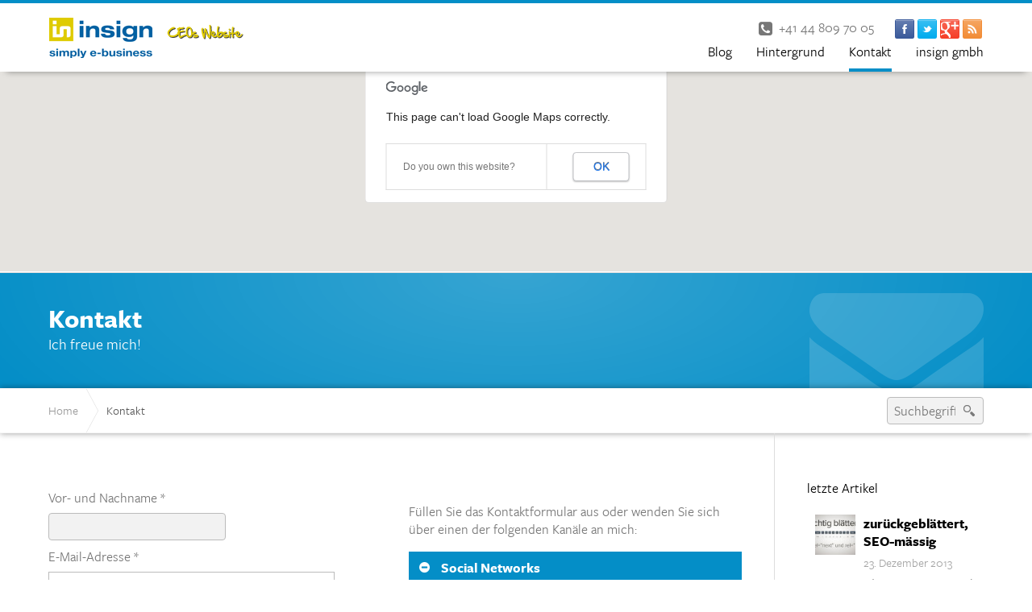

--- FILE ---
content_type: text/html; charset=UTF-8
request_url: http://www.philippsprecher.ch/kontakt-koordinaten/
body_size: 13812
content:
<!doctype html>

<!--[if lte IE 7]> <html class="ie ie7 lie8 lie7 no-js" lang="de"> <![endif]-->
<!--[if IE 8]>     <html class="ie ie8 lie8 no-js" lang="de"> <![endif]-->
<!--[if IE 9]>     <html class="ie ie9 no-js" lang="de"> <![endif]-->
<!--[if gt IE 9]><!--><html class="no-js" lang="de"><!--<![endif]-->

<head>
<!-- (c) Copyright Philipp Sprecher -->
<meta charset="UTF-8" />
<meta http-equiv="X-UA-Compatible" content="IE=edge,chrome=1" />

<!-- website title -->
<title>Kontakt - alle Koordinaten und Kontakt-Daten von Philipp Sprecher</title>

<!-- website info -->
<meta name="author" content="Philipp Sprecher, CEO der insign gmbh, http://www.insign.ch" />

<!-- mobile viewport -->
<meta name="viewport" content="width=device-width, initial-scale=1, maximum-scale=1" />

<!-- profile and pingback -->
<link rel="profile" href="http://gmpg.org/xfn/11" />
<link rel="pingback" href="http://www.philippsprecher.ch/blog/xmlrpc.php" />

<!-- css stylesheets -->
<script type="text/javascript" src="//use.typekit.net/kwm4arz.js"></script>
<script type="text/javascript">try{Typekit.load();}catch(e){}</script>

<!-- icons and favicon -->
<link rel="apple-touch-icon-precomposed" sizes="144x144" href="http://www.philippsprecher.ch/blog/wp-content/uploads/2012/10/insign_logo_1441.png" /> <!-- for retina iPad -->
<link rel="apple-touch-icon-precomposed" sizes="114x114" href="http://www.philippsprecher.ch/blog/wp-content/uploads/2012/10/insign_logo_114.png" /> <!-- for retina iPhone -->
<link rel="apple-touch-icon-precomposed" href="http://www.philippsprecher.ch/blog/wp-content/uploads/2012/10/insign_logo_54.png" /> <!-- for non-retina devices -->
<link rel="icon" type="image/png" href="http://www.philippsprecher.ch/blog/wp-content/uploads/2012/10/insign_logo_16.png" /> <!-- standard favicon -->

<!-- wp_head() -->
<meta name='robots' content='index, follow, max-image-preview:large, max-snippet:-1, max-video-preview:-1' />

	<!-- This site is optimized with the Yoast SEO plugin v20.8 - https://yoast.com/wordpress/plugins/seo/ -->
	<meta name="description" content="Wenn Sie mich kontaktieren wollen, finden Sie auf dieser Kontakt-Seite ganz bestimmt Ihren präferierten Kanal - ich freue mich auf Sie! Philipp Sprecher." />
	<link rel="canonical" href="https://www.philippsprecher.ch/kontakt-koordinaten/" />
	<meta property="og:locale" content="de_DE" />
	<meta property="og:type" content="article" />
	<meta property="og:title" content="Kontakt - alle Koordinaten und Kontakt-Daten von Philipp Sprecher" />
	<meta property="og:description" content="Wenn Sie mich kontaktieren wollen, finden Sie auf dieser Kontakt-Seite ganz bestimmt Ihren präferierten Kanal - ich freue mich auf Sie! Philipp Sprecher." />
	<meta property="og:url" content="https://www.philippsprecher.ch/kontakt-koordinaten/" />
	<meta property="og:site_name" content="Philipp Sprecher" />
	<meta property="article:modified_time" content="2013-10-03T20:52:39+00:00" />
	<meta name="twitter:card" content="summary_large_image" />
	<meta name="twitter:site" content="@ph_sprecher" />
	<meta name="twitter:label1" content="Geschätzte Lesezeit" />
	<meta name="twitter:data1" content="1 Minute" />
	<script type="application/ld+json" class="yoast-schema-graph">{"@context":"https://schema.org","@graph":[{"@type":"WebPage","@id":"https://www.philippsprecher.ch/kontakt-koordinaten/","url":"https://www.philippsprecher.ch/kontakt-koordinaten/","name":"Kontakt - alle Koordinaten und Kontakt-Daten von Philipp Sprecher","isPartOf":{"@id":"https://www.philippsprecher.ch/#website"},"datePublished":"2012-10-31T10:13:36+00:00","dateModified":"2013-10-03T20:52:39+00:00","description":"Wenn Sie mich kontaktieren wollen, finden Sie auf dieser Kontakt-Seite ganz bestimmt Ihren präferierten Kanal - ich freue mich auf Sie! Philipp Sprecher.","breadcrumb":{"@id":"https://www.philippsprecher.ch/kontakt-koordinaten/#breadcrumb"},"inLanguage":"de","potentialAction":[{"@type":"ReadAction","target":["https://www.philippsprecher.ch/kontakt-koordinaten/"]}]},{"@type":"BreadcrumbList","@id":"https://www.philippsprecher.ch/kontakt-koordinaten/#breadcrumb","itemListElement":[{"@type":"ListItem","position":1,"name":"Home","item":"https://www.philippsprecher.ch/"},{"@type":"ListItem","position":2,"name":"Kontakt"}]},{"@type":"WebSite","@id":"https://www.philippsprecher.ch/#website","url":"https://www.philippsprecher.ch/","name":"Philipp Sprecher","description":"Veränderung - das Salz des Vergnügens - Friedrich von Schiller (1759-1805)","potentialAction":[{"@type":"SearchAction","target":{"@type":"EntryPoint","urlTemplate":"https://www.philippsprecher.ch/?s={search_term_string}"},"query-input":"required name=search_term_string"}],"inLanguage":"de"}]}</script>
	<!-- / Yoast SEO plugin. -->


<link rel='dns-prefetch' href='//secure.gravatar.com' />
<link rel='dns-prefetch' href='//maps.googleapis.com' />
<link rel='dns-prefetch' href='//google-maps-utility-library-v3.googlecode.com' />
<link rel='dns-prefetch' href='//v0.wordpress.com' />
<link rel='dns-prefetch' href='//jetpack.wordpress.com' />
<link rel='dns-prefetch' href='//s0.wp.com' />
<link rel='dns-prefetch' href='//public-api.wordpress.com' />
<link rel='dns-prefetch' href='//0.gravatar.com' />
<link rel='dns-prefetch' href='//1.gravatar.com' />
<link rel='dns-prefetch' href='//2.gravatar.com' />
<link rel="alternate" type="application/rss+xml" title="Philipp Sprecher &raquo; Feed" href="http://www.philippsprecher.ch/feed/" />
<link rel="alternate" type="application/rss+xml" title="Philipp Sprecher &raquo; Kommentar-Feed" href="http://www.philippsprecher.ch/comments/feed/" />
		<!-- This site uses the Google Analytics by MonsterInsights plugin v8.15 - Using Analytics tracking - https://www.monsterinsights.com/ -->
		<!-- Note: MonsterInsights is not currently configured on this site. The site owner needs to authenticate with Google Analytics in the MonsterInsights settings panel. -->
					<!-- No UA code set -->
				<!-- / Google Analytics by MonsterInsights -->
		<script type="text/javascript">
window._wpemojiSettings = {"baseUrl":"https:\/\/s.w.org\/images\/core\/emoji\/14.0.0\/72x72\/","ext":".png","svgUrl":"https:\/\/s.w.org\/images\/core\/emoji\/14.0.0\/svg\/","svgExt":".svg","source":{"concatemoji":"http:\/\/www.philippsprecher.ch\/blog\/wp-includes\/js\/wp-emoji-release.min.js?ver=6.2.8"}};
/*! This file is auto-generated */
!function(e,a,t){var n,r,o,i=a.createElement("canvas"),p=i.getContext&&i.getContext("2d");function s(e,t){p.clearRect(0,0,i.width,i.height),p.fillText(e,0,0);e=i.toDataURL();return p.clearRect(0,0,i.width,i.height),p.fillText(t,0,0),e===i.toDataURL()}function c(e){var t=a.createElement("script");t.src=e,t.defer=t.type="text/javascript",a.getElementsByTagName("head")[0].appendChild(t)}for(o=Array("flag","emoji"),t.supports={everything:!0,everythingExceptFlag:!0},r=0;r<o.length;r++)t.supports[o[r]]=function(e){if(p&&p.fillText)switch(p.textBaseline="top",p.font="600 32px Arial",e){case"flag":return s("\ud83c\udff3\ufe0f\u200d\u26a7\ufe0f","\ud83c\udff3\ufe0f\u200b\u26a7\ufe0f")?!1:!s("\ud83c\uddfa\ud83c\uddf3","\ud83c\uddfa\u200b\ud83c\uddf3")&&!s("\ud83c\udff4\udb40\udc67\udb40\udc62\udb40\udc65\udb40\udc6e\udb40\udc67\udb40\udc7f","\ud83c\udff4\u200b\udb40\udc67\u200b\udb40\udc62\u200b\udb40\udc65\u200b\udb40\udc6e\u200b\udb40\udc67\u200b\udb40\udc7f");case"emoji":return!s("\ud83e\udef1\ud83c\udffb\u200d\ud83e\udef2\ud83c\udfff","\ud83e\udef1\ud83c\udffb\u200b\ud83e\udef2\ud83c\udfff")}return!1}(o[r]),t.supports.everything=t.supports.everything&&t.supports[o[r]],"flag"!==o[r]&&(t.supports.everythingExceptFlag=t.supports.everythingExceptFlag&&t.supports[o[r]]);t.supports.everythingExceptFlag=t.supports.everythingExceptFlag&&!t.supports.flag,t.DOMReady=!1,t.readyCallback=function(){t.DOMReady=!0},t.supports.everything||(n=function(){t.readyCallback()},a.addEventListener?(a.addEventListener("DOMContentLoaded",n,!1),e.addEventListener("load",n,!1)):(e.attachEvent("onload",n),a.attachEvent("onreadystatechange",function(){"complete"===a.readyState&&t.readyCallback()})),(e=t.source||{}).concatemoji?c(e.concatemoji):e.wpemoji&&e.twemoji&&(c(e.twemoji),c(e.wpemoji)))}(window,document,window._wpemojiSettings);
</script>
<style type="text/css">
img.wp-smiley,
img.emoji {
	display: inline !important;
	border: none !important;
	box-shadow: none !important;
	height: 1em !important;
	width: 1em !important;
	margin: 0 0.07em !important;
	vertical-align: -0.1em !important;
	background: none !important;
	padding: 0 !important;
}
</style>
	<link rel='stylesheet' id='flick-css' href='http://www.philippsprecher.ch/blog/wp-content/plugins/mailchimp/css/flick/flick.css?ver=6.2.8' type='text/css' media='all' />
<link rel='stylesheet' id='mailchimpSF_main_css-css' href='http://www.philippsprecher.ch/blog/?mcsf_action=main_css&#038;ver=6.2.8' type='text/css' media='all' />
<!--[if IE]>
<link rel='stylesheet' id='mailchimpSF_ie_css-css' href='http://www.philippsprecher.ch/blog/wp-content/plugins/mailchimp/css/ie.css?ver=6.2.8' type='text/css' media='all' />
<![endif]-->
<link rel='stylesheet' id='responsive_menu-css' href='http://www.philippsprecher.ch/blog/wp-content/themes/jazzmaster-child/assets/css/responsive-menu.css?ver=6.2.8' type='text/css' media='all' />
<link rel='stylesheet' id='child-styles-css' href='http://www.philippsprecher.ch/blog/wp-content/themes/jazzmaster-child/assets/css/jazzmaster-child-styles.css?ver=6.2.8' type='text/css' media='all' />
<link rel='stylesheet' id='wp-block-library-css' href='http://www.philippsprecher.ch/blog/wp-includes/css/dist/block-library/style.min.css?ver=6.2.8' type='text/css' media='all' />
<style id='wp-block-library-inline-css' type='text/css'>
.has-text-align-justify{text-align:justify;}
</style>
<link rel='stylesheet' id='jetpack-videopress-video-block-view-css' href='http://www.philippsprecher.ch/blog/wp-content/plugins/jetpack/jetpack_vendor/automattic/jetpack-videopress/build/block-editor/blocks/video/view.css?minify=false&#038;ver=317afd605f368082816f' type='text/css' media='all' />
<link rel='stylesheet' id='mediaelement-css' href='http://www.philippsprecher.ch/blog/wp-includes/js/mediaelement/mediaelementplayer-legacy.min.css?ver=4.2.17' type='text/css' media='all' />
<link rel='stylesheet' id='wp-mediaelement-css' href='http://www.philippsprecher.ch/blog/wp-includes/js/mediaelement/wp-mediaelement.min.css?ver=6.2.8' type='text/css' media='all' />
<link rel='stylesheet' id='classic-theme-styles-css' href='http://www.philippsprecher.ch/blog/wp-includes/css/classic-themes.min.css?ver=6.2.8' type='text/css' media='all' />
<style id='global-styles-inline-css' type='text/css'>
body{--wp--preset--color--black: #000000;--wp--preset--color--cyan-bluish-gray: #abb8c3;--wp--preset--color--white: #ffffff;--wp--preset--color--pale-pink: #f78da7;--wp--preset--color--vivid-red: #cf2e2e;--wp--preset--color--luminous-vivid-orange: #ff6900;--wp--preset--color--luminous-vivid-amber: #fcb900;--wp--preset--color--light-green-cyan: #7bdcb5;--wp--preset--color--vivid-green-cyan: #00d084;--wp--preset--color--pale-cyan-blue: #8ed1fc;--wp--preset--color--vivid-cyan-blue: #0693e3;--wp--preset--color--vivid-purple: #9b51e0;--wp--preset--gradient--vivid-cyan-blue-to-vivid-purple: linear-gradient(135deg,rgba(6,147,227,1) 0%,rgb(155,81,224) 100%);--wp--preset--gradient--light-green-cyan-to-vivid-green-cyan: linear-gradient(135deg,rgb(122,220,180) 0%,rgb(0,208,130) 100%);--wp--preset--gradient--luminous-vivid-amber-to-luminous-vivid-orange: linear-gradient(135deg,rgba(252,185,0,1) 0%,rgba(255,105,0,1) 100%);--wp--preset--gradient--luminous-vivid-orange-to-vivid-red: linear-gradient(135deg,rgba(255,105,0,1) 0%,rgb(207,46,46) 100%);--wp--preset--gradient--very-light-gray-to-cyan-bluish-gray: linear-gradient(135deg,rgb(238,238,238) 0%,rgb(169,184,195) 100%);--wp--preset--gradient--cool-to-warm-spectrum: linear-gradient(135deg,rgb(74,234,220) 0%,rgb(151,120,209) 20%,rgb(207,42,186) 40%,rgb(238,44,130) 60%,rgb(251,105,98) 80%,rgb(254,248,76) 100%);--wp--preset--gradient--blush-light-purple: linear-gradient(135deg,rgb(255,206,236) 0%,rgb(152,150,240) 100%);--wp--preset--gradient--blush-bordeaux: linear-gradient(135deg,rgb(254,205,165) 0%,rgb(254,45,45) 50%,rgb(107,0,62) 100%);--wp--preset--gradient--luminous-dusk: linear-gradient(135deg,rgb(255,203,112) 0%,rgb(199,81,192) 50%,rgb(65,88,208) 100%);--wp--preset--gradient--pale-ocean: linear-gradient(135deg,rgb(255,245,203) 0%,rgb(182,227,212) 50%,rgb(51,167,181) 100%);--wp--preset--gradient--electric-grass: linear-gradient(135deg,rgb(202,248,128) 0%,rgb(113,206,126) 100%);--wp--preset--gradient--midnight: linear-gradient(135deg,rgb(2,3,129) 0%,rgb(40,116,252) 100%);--wp--preset--duotone--dark-grayscale: url('#wp-duotone-dark-grayscale');--wp--preset--duotone--grayscale: url('#wp-duotone-grayscale');--wp--preset--duotone--purple-yellow: url('#wp-duotone-purple-yellow');--wp--preset--duotone--blue-red: url('#wp-duotone-blue-red');--wp--preset--duotone--midnight: url('#wp-duotone-midnight');--wp--preset--duotone--magenta-yellow: url('#wp-duotone-magenta-yellow');--wp--preset--duotone--purple-green: url('#wp-duotone-purple-green');--wp--preset--duotone--blue-orange: url('#wp-duotone-blue-orange');--wp--preset--font-size--small: 13px;--wp--preset--font-size--medium: 20px;--wp--preset--font-size--large: 36px;--wp--preset--font-size--x-large: 42px;--wp--preset--spacing--20: 0.44rem;--wp--preset--spacing--30: 0.67rem;--wp--preset--spacing--40: 1rem;--wp--preset--spacing--50: 1.5rem;--wp--preset--spacing--60: 2.25rem;--wp--preset--spacing--70: 3.38rem;--wp--preset--spacing--80: 5.06rem;--wp--preset--shadow--natural: 6px 6px 9px rgba(0, 0, 0, 0.2);--wp--preset--shadow--deep: 12px 12px 50px rgba(0, 0, 0, 0.4);--wp--preset--shadow--sharp: 6px 6px 0px rgba(0, 0, 0, 0.2);--wp--preset--shadow--outlined: 6px 6px 0px -3px rgba(255, 255, 255, 1), 6px 6px rgba(0, 0, 0, 1);--wp--preset--shadow--crisp: 6px 6px 0px rgba(0, 0, 0, 1);}:where(.is-layout-flex){gap: 0.5em;}body .is-layout-flow > .alignleft{float: left;margin-inline-start: 0;margin-inline-end: 2em;}body .is-layout-flow > .alignright{float: right;margin-inline-start: 2em;margin-inline-end: 0;}body .is-layout-flow > .aligncenter{margin-left: auto !important;margin-right: auto !important;}body .is-layout-constrained > .alignleft{float: left;margin-inline-start: 0;margin-inline-end: 2em;}body .is-layout-constrained > .alignright{float: right;margin-inline-start: 2em;margin-inline-end: 0;}body .is-layout-constrained > .aligncenter{margin-left: auto !important;margin-right: auto !important;}body .is-layout-constrained > :where(:not(.alignleft):not(.alignright):not(.alignfull)){max-width: var(--wp--style--global--content-size);margin-left: auto !important;margin-right: auto !important;}body .is-layout-constrained > .alignwide{max-width: var(--wp--style--global--wide-size);}body .is-layout-flex{display: flex;}body .is-layout-flex{flex-wrap: wrap;align-items: center;}body .is-layout-flex > *{margin: 0;}:where(.wp-block-columns.is-layout-flex){gap: 2em;}.has-black-color{color: var(--wp--preset--color--black) !important;}.has-cyan-bluish-gray-color{color: var(--wp--preset--color--cyan-bluish-gray) !important;}.has-white-color{color: var(--wp--preset--color--white) !important;}.has-pale-pink-color{color: var(--wp--preset--color--pale-pink) !important;}.has-vivid-red-color{color: var(--wp--preset--color--vivid-red) !important;}.has-luminous-vivid-orange-color{color: var(--wp--preset--color--luminous-vivid-orange) !important;}.has-luminous-vivid-amber-color{color: var(--wp--preset--color--luminous-vivid-amber) !important;}.has-light-green-cyan-color{color: var(--wp--preset--color--light-green-cyan) !important;}.has-vivid-green-cyan-color{color: var(--wp--preset--color--vivid-green-cyan) !important;}.has-pale-cyan-blue-color{color: var(--wp--preset--color--pale-cyan-blue) !important;}.has-vivid-cyan-blue-color{color: var(--wp--preset--color--vivid-cyan-blue) !important;}.has-vivid-purple-color{color: var(--wp--preset--color--vivid-purple) !important;}.has-black-background-color{background-color: var(--wp--preset--color--black) !important;}.has-cyan-bluish-gray-background-color{background-color: var(--wp--preset--color--cyan-bluish-gray) !important;}.has-white-background-color{background-color: var(--wp--preset--color--white) !important;}.has-pale-pink-background-color{background-color: var(--wp--preset--color--pale-pink) !important;}.has-vivid-red-background-color{background-color: var(--wp--preset--color--vivid-red) !important;}.has-luminous-vivid-orange-background-color{background-color: var(--wp--preset--color--luminous-vivid-orange) !important;}.has-luminous-vivid-amber-background-color{background-color: var(--wp--preset--color--luminous-vivid-amber) !important;}.has-light-green-cyan-background-color{background-color: var(--wp--preset--color--light-green-cyan) !important;}.has-vivid-green-cyan-background-color{background-color: var(--wp--preset--color--vivid-green-cyan) !important;}.has-pale-cyan-blue-background-color{background-color: var(--wp--preset--color--pale-cyan-blue) !important;}.has-vivid-cyan-blue-background-color{background-color: var(--wp--preset--color--vivid-cyan-blue) !important;}.has-vivid-purple-background-color{background-color: var(--wp--preset--color--vivid-purple) !important;}.has-black-border-color{border-color: var(--wp--preset--color--black) !important;}.has-cyan-bluish-gray-border-color{border-color: var(--wp--preset--color--cyan-bluish-gray) !important;}.has-white-border-color{border-color: var(--wp--preset--color--white) !important;}.has-pale-pink-border-color{border-color: var(--wp--preset--color--pale-pink) !important;}.has-vivid-red-border-color{border-color: var(--wp--preset--color--vivid-red) !important;}.has-luminous-vivid-orange-border-color{border-color: var(--wp--preset--color--luminous-vivid-orange) !important;}.has-luminous-vivid-amber-border-color{border-color: var(--wp--preset--color--luminous-vivid-amber) !important;}.has-light-green-cyan-border-color{border-color: var(--wp--preset--color--light-green-cyan) !important;}.has-vivid-green-cyan-border-color{border-color: var(--wp--preset--color--vivid-green-cyan) !important;}.has-pale-cyan-blue-border-color{border-color: var(--wp--preset--color--pale-cyan-blue) !important;}.has-vivid-cyan-blue-border-color{border-color: var(--wp--preset--color--vivid-cyan-blue) !important;}.has-vivid-purple-border-color{border-color: var(--wp--preset--color--vivid-purple) !important;}.has-vivid-cyan-blue-to-vivid-purple-gradient-background{background: var(--wp--preset--gradient--vivid-cyan-blue-to-vivid-purple) !important;}.has-light-green-cyan-to-vivid-green-cyan-gradient-background{background: var(--wp--preset--gradient--light-green-cyan-to-vivid-green-cyan) !important;}.has-luminous-vivid-amber-to-luminous-vivid-orange-gradient-background{background: var(--wp--preset--gradient--luminous-vivid-amber-to-luminous-vivid-orange) !important;}.has-luminous-vivid-orange-to-vivid-red-gradient-background{background: var(--wp--preset--gradient--luminous-vivid-orange-to-vivid-red) !important;}.has-very-light-gray-to-cyan-bluish-gray-gradient-background{background: var(--wp--preset--gradient--very-light-gray-to-cyan-bluish-gray) !important;}.has-cool-to-warm-spectrum-gradient-background{background: var(--wp--preset--gradient--cool-to-warm-spectrum) !important;}.has-blush-light-purple-gradient-background{background: var(--wp--preset--gradient--blush-light-purple) !important;}.has-blush-bordeaux-gradient-background{background: var(--wp--preset--gradient--blush-bordeaux) !important;}.has-luminous-dusk-gradient-background{background: var(--wp--preset--gradient--luminous-dusk) !important;}.has-pale-ocean-gradient-background{background: var(--wp--preset--gradient--pale-ocean) !important;}.has-electric-grass-gradient-background{background: var(--wp--preset--gradient--electric-grass) !important;}.has-midnight-gradient-background{background: var(--wp--preset--gradient--midnight) !important;}.has-small-font-size{font-size: var(--wp--preset--font-size--small) !important;}.has-medium-font-size{font-size: var(--wp--preset--font-size--medium) !important;}.has-large-font-size{font-size: var(--wp--preset--font-size--large) !important;}.has-x-large-font-size{font-size: var(--wp--preset--font-size--x-large) !important;}
.wp-block-navigation a:where(:not(.wp-element-button)){color: inherit;}
:where(.wp-block-columns.is-layout-flex){gap: 2em;}
.wp-block-pullquote{font-size: 1.5em;line-height: 1.6;}
</style>
<link rel='stylesheet' id='cptch_stylesheet-css' href='http://www.philippsprecher.ch/blog/wp-content/plugins/captcha/css/front_end_style.css?ver=4.2.8' type='text/css' media='all' />
<link rel='stylesheet' id='dashicons-css' href='http://www.philippsprecher.ch/blog/wp-includes/css/dashicons.min.css?ver=6.2.8' type='text/css' media='all' />
<link rel='stylesheet' id='cptch_desktop_style-css' href='http://www.philippsprecher.ch/blog/wp-content/plugins/captcha/css/desktop_style.css?ver=4.2.8' type='text/css' media='all' />
<link rel='stylesheet' id='contact-form-7-css' href='http://www.philippsprecher.ch/blog/wp-content/plugins/contact-form-7/includes/css/styles.css?ver=5.7.7' type='text/css' media='all' />
<link rel='stylesheet' id='rs-settings-css' href='http://www.philippsprecher.ch/blog/wp-content/plugins/revslider/rs-plugin/css/settings.css?ver=6.2.8' type='text/css' media='all' />
<link rel='stylesheet' id='rs-captions-css' href='http://www.philippsprecher.ch/blog/wp-content/plugins/revslider/rs-plugin/css/captions.css?ver=6.2.8' type='text/css' media='all' />
<link rel='stylesheet' id='SearchAutocomplete-theme-css' href='http://www.philippsprecher.ch/blog/wp-content/plugins/search-autocomplete/css/redmond/jquery-ui-1.9.2.custom.min.css?ver=1.9.2' type='text/css' media='all' />
<link rel='stylesheet' id='wordpresscom-stats-smiley-remover-css' href='http://www.philippsprecher.ch/blog/wp-content/plugins/wordpresscom-stats-smiley-remover/css/wordpresscom-stats-smiley-remover.css?ver=15.01' type='text/css' media='all' />
<link rel='stylesheet' id='PI_stt_front-css' href='http://www.philippsprecher.ch/blog/wp-content/plugins/simple-twitter-tweets/css/stt.min.css?ver=6.2.8' type='text/css' media='all' />
<link rel='stylesheet' id='prettyphoto-css' href='http://www.philippsprecher.ch/blog/wp-content/themes/jazzmaster/assets/css/prettyphoto/prettyphoto.css?ver=3.0' type='text/css' media='screen' />
<link rel='stylesheet' id='wm-global-css' href='http://www.philippsprecher.ch/blog/wp-content/themes/jazzmaster/assets/css/style.css.php?ver=3.0' type='text/css' media='screen' />
<link rel='stylesheet' id='wm-print-css' href='http://www.philippsprecher.ch/blog/wp-content/themes/jazzmaster-child/assets/css/print.css?ver=3.0' type='text/css' media='print' />
<link rel='stylesheet' id='social-logos-css' href='http://www.philippsprecher.ch/blog/wp-content/plugins/jetpack/_inc/social-logos/social-logos.min.css?ver=12.1.2' type='text/css' media='all' />
<link rel='stylesheet' id='jetpack_css-css' href='http://www.philippsprecher.ch/blog/wp-content/plugins/jetpack/css/jetpack.css?ver=12.1.2' type='text/css' media='all' />
<script type='text/javascript' src='http://www.philippsprecher.ch/blog/wp-includes/js/jquery/jquery.min.js?ver=3.6.4' id='jquery-core-js'></script>
<script type='text/javascript' src='http://www.philippsprecher.ch/blog/wp-includes/js/jquery/jquery-migrate.min.js?ver=3.4.0' id='jquery-migrate-js'></script>
<script type='text/javascript' src='http://www.philippsprecher.ch/blog/wp-content/plugins/mailchimp/js/scrollTo.js?ver=1.5.8' id='jquery_scrollto-js'></script>
<script type='text/javascript' src='http://www.philippsprecher.ch/blog/wp-includes/js/jquery/jquery.form.min.js?ver=4.3.0' id='jquery-form-js'></script>
<script type='text/javascript' id='mailchimpSF_main_js-js-extra'>
/* <![CDATA[ */
var mailchimpSF = {"ajax_url":"http:\/\/www.philippsprecher.ch\/"};
/* ]]> */
</script>
<script type='text/javascript' src='http://www.philippsprecher.ch/blog/wp-content/plugins/mailchimp/js/mailchimp.js?ver=1.5.8' id='mailchimpSF_main_js-js'></script>
<script type='text/javascript' src='http://www.philippsprecher.ch/blog/wp-includes/js/jquery/ui/core.min.js?ver=1.13.2' id='jquery-ui-core-js'></script>
<script type='text/javascript' src='http://www.philippsprecher.ch/blog/wp-content/plugins/mailchimp/js/datepicker.js?ver=6.2.8' id='datepicker-js'></script>
<script type='text/javascript' src='http://www.philippsprecher.ch/blog/wp-content/plugins/revslider/rs-plugin/js/jquery.themepunch.plugins.min.js?ver=6.2.8' id='themepunch.plugins-js'></script>
<script type='text/javascript' src='http://www.philippsprecher.ch/blog/wp-content/plugins/revslider/rs-plugin/js/jquery.themepunch.revolution.min.js?ver=6.2.8' id='revslider-jquery.themepunch.revolution.min-js'></script>
<link rel="https://api.w.org/" href="http://www.philippsprecher.ch/wp-json/" /><link rel="alternate" type="application/json" href="http://www.philippsprecher.ch/wp-json/wp/v2/pages/137" /><link rel="EditURI" type="application/rsd+xml" title="RSD" href="http://www.philippsprecher.ch/blog/xmlrpc.php?rsd" />
<link rel='shortlink' href='https://wp.me/P3ajPM-2d' />
<link rel="alternate" type="application/json+oembed" href="http://www.philippsprecher.ch/wp-json/oembed/1.0/embed?url=http%3A%2F%2Fwww.philippsprecher.ch%2Fkontakt-koordinaten%2F" />
<link rel="alternate" type="text/xml+oembed" href="http://www.philippsprecher.ch/wp-json/oembed/1.0/embed?url=http%3A%2F%2Fwww.philippsprecher.ch%2Fkontakt-koordinaten%2F&#038;format=xml" />
<script type="text/javascript">
        jQuery(function($) {
            $('.date-pick').each(function() {
                var format = $(this).data('format') || 'mm/dd/yyyy';
                format = format.replace(/yyyy/i, 'yy');
                $(this).datepicker({
                    autoFocusNextInput: true,
                    constrainInput: false,
                    changeMonth: true,
                    changeYear: true,
                    beforeShow: function(input, inst) { $('#ui-datepicker-div').addClass('show'); },
                    dateFormat: format.toLowerCase(),
                });
            });
            d = new Date();
            $('.birthdate-pick').each(function() {
                var format = $(this).data('format') || 'mm/dd';
                format = format.replace(/yyyy/i, 'yy');
                $(this).datepicker({
                    autoFocusNextInput: true,
                    constrainInput: false,
                    changeMonth: true,
                    changeYear: false,
                    minDate: new Date(d.getFullYear(), 1-1, 1),
                    maxDate: new Date(d.getFullYear(), 12-1, 31),
                    beforeShow: function(input, inst) { $('#ui-datepicker-div').removeClass('show'); },
                    dateFormat: format.toLowerCase(),
                });

            });

        });
    </script>
<style type="text/css">.broken_link, a.broken_link {
	text-decoration: line-through;
}</style>
<!-- Custom header styles -->
<style type="text/css">
	@media only screen and (min-width: 1020px) { .header-fixed .wrap { padding-top: 75px; } .top-bar-enabled.header-fixed .wrap { padding-top: 105px; } }
</style>
</head>



<body id="top" class="page-template page-template-tpl-map page-template-tpl-map-php page page-id-137 page-parent fullwidth r1160 breadcrumbs-both header-fixed">
<div id="wrap" class="wrap">


<header id="header" class="clearfix header nav-right">

<!-- HEADER -->
<div class="wrap-inner">
	<div class="twelve pane clearfix">

	<div class="logo img-only"><a href="http://www.philippsprecher.ch" title="Philipp Sprecher | Veränderung - das Salz des Vergnügens - Friedrich von Schiller (1759-1805)"><img src="http://www.philippsprecher.ch/blog/wp-content/uploads/2012/10/insign_logo_ceo.png" alt="Philipp Sprecher logo" title="Philipp Sprecher | Veränderung - das Salz des Vergnügens - Friedrich von Schiller (1759-1805)" />
					<span class="invisible">Philipp Sprecher</span><span class="description">Veränderung - das Salz des Vergnügens - Friedrich von Schiller (1759-1805)</span></a></div>
	<div class="header-right"><a class="invisible" href="#nav-main">Go to main navigation</a><div><i class="icon-phone-sign"></i>&nbsp; +41 44 809 70 05 &nbsp;&nbsp;&nbsp;&nbsp; <a href="http://www.facebook.com/ph.sprecher" title="" class="icon-social" target="_blank"><img src="http://www.philippsprecher.ch/blog/wp-content/themes/jazzmaster/assets/img/icons/social/24x24/Facebook.png" alt="" /></a><a href="http://twitter.com/ph_sprecher" title="" class="icon-social" target="_blank"><img src="http://www.philippsprecher.ch/blog/wp-content/themes/jazzmaster/assets/img/icons/social/24x24/Twitter.png" alt="" /></a><a href="https://plus.google.com/u/0/106781793453745512384/posts" title="" class="icon-social" target="_blank"><img src="http://www.philippsprecher.ch/blog/wp-content/themes/jazzmaster/assets/img/icons/social/24x24/Google+.png" alt="" /></a><a href="http://www.philippsprecher.ch/blog/feed/" title="" class="icon-social" target="_blank"><img src="http://www.philippsprecher.ch/blog/wp-content/themes/jazzmaster/assets/img/icons/social/24x24/RSS.png" alt="" /></a></div></div><div class="navigation-wrap  light-icons">
	
		<nav id="nav-main" class="nav-main" role="navigation"><!-- NAVIGATION -->
			<a class="invisible" href="#main-title" title="Skip to content">Skip to content</a>
			<ul class="menu"><li class="menu-item menu-item-type-post_type menu-item-object-page menu-item-has-children menu-item-81 first" id="menu-item-81" data-depth="0"><a href="http://www.philippsprecher.ch/blog/" class="inner normal"><span>Blog</span></a>
<ul class="sub-menu">
	<li class="menu-item menu-item-type-post_type menu-item-object-page menu-item-579" id="menu-item-579" data-depth="1"><a href="http://www.philippsprecher.ch/blog/alle-artikel/" class="inner normal"><span>alle Artikel</span></a></li>
	<li class="menu-item menu-item-type-post_type menu-item-object-page menu-item-561" id="menu-item-561" data-depth="1"><a href="http://www.philippsprecher.ch/blog/personliche-artikel/" class="inner normal"><span>persönliche Artikel</span></a></li>
	<li class="menu-item menu-item-type-post_type menu-item-object-page menu-item-574" id="menu-item-574" data-depth="1"><a href="http://www.philippsprecher.ch/blog/nur-status-updates/" class="inner normal"><span>Status-Updates</span></a></li>
	<li class="menu-item menu-item-type-post_type menu-item-object-page menu-item-568" id="menu-item-568" data-depth="1"><a href="http://www.philippsprecher.ch/blog/links/" class="inner normal"><span>Links</span></a></li>
	<li class="menu-item menu-item-type-post_type menu-item-object-page menu-item-571" id="menu-item-571" data-depth="1"><a href="http://www.philippsprecher.ch/blog/videos/" class="inner normal"><span>Videos</span></a></li>
	<li class="menu-item menu-item-type-post_type menu-item-object-page menu-item-564" id="menu-item-564" data-depth="1"><a href="http://www.philippsprecher.ch/blog/insign-artikel/" class="inner normal"><span>insign-Artikel</span></a></li>
</ul>
</li>
<li class="menu-item menu-item-type-post_type menu-item-object-page menu-item-has-children menu-item-129" id="menu-item-129" data-depth="0"><a href="http://www.philippsprecher.ch/hintergrund/" class="inner normal"><span>Hintergrund</span></a>
<ul class="sub-menu">
	<li class="menu-item menu-item-type-post_type menu-item-object-page menu-item-133" id="menu-item-133" data-depth="1"><a href="http://www.philippsprecher.ch/hintergrund/hintergrund_etwas-ausfuhrlicher/" class="inner normal"><span>etwas ausführlicher</span></a></li>
</ul>
</li>
<li class="menu-logged-in menu-item menu-item-type-post_type menu-item-object-page menu-item-172" id="menu-item-172" data-depth="0"><a href="http://www.philippsprecher.ch/?page_id=168" class="inner normal"><span>Privat</span></a></li>
<li class="menu-item menu-item-type-post_type menu-item-object-page current-menu-item page_item page-item-137 current_page_item menu-item-has-children menu-item-139" id="menu-item-139" data-depth="0"><a href="http://www.philippsprecher.ch/kontakt-koordinaten/" class="inner normal"><span>Kontakt</span></a>
<ul class="sub-menu">
	<li class="menu-item menu-item-type-post_type menu-item-object-page menu-item-274" id="menu-item-274" data-depth="1"><a href="http://www.philippsprecher.ch/kontakt-koordinaten/newsletter/" class="inner normal"><span>Newsletter</span></a></li>
</ul>
</li>
<li class="menu-item menu-item-type-custom menu-item-object-custom menu-item-has-children menu-item-7" id="menu-item-7" data-depth="0"><a href="http://www.insign.ch" class="inner normal"><span>insign gmbh</span></a>
<ul class="sub-menu">
	<li class="menu-logged-in menu-item menu-item-type-post_type menu-item-object-page menu-item-204" id="menu-item-204" data-depth="1"><a href="http://www.philippsprecher.ch/?page_id=202" class="inner normal"><span>Events</span></a></li>
</ul>
</li>
</ul>		</nav>

	</div> <!-- /wrap-inner -->
	</div>
</div> <!-- /wrap-inner -->

<!-- /header --></header>


<section class="map-section"><div id="map" class="map" style="height: 260px"></div><script>var mapName="Custom", mapStyle="", mapZoom=12, mapLat=47.25808640482716, mapLong=8.703227347360212, mapInfo="Da bin ich - amigs.", mapCenter=1, mapInvert=false, themeImgs="http://www.philippsprecher.ch/blog/wp-content/themes/jazzmaster/assets/img/";</script></section><header id="main-heading" class="main-heading  visible has-subtitle text-left has-icon"><div class="wrap-inner"><div class="twelve pane"><i class="icon-envelope"></i><h1>Kontakt</h1><h2 class="subtitle">Ich freue mich!</h2></div></div></header><div class="breadcrumbs animated-form"><div class="wrap-inner"><div class="twelve pane"><a href="http://www.philippsprecher.ch" class="home-item" title="Back to homepage">Home</a> <span class="separator">&raquo;</span> <span class="current-item" title="Currently viewing Kontakt">Kontakt</span><div class="widget widget_search">
				<form method="get" class="form-search" action="http://www.philippsprecher.ch/">
				<fieldset>
					<label class="assistive-text invisible">Search for:</label>
					<input type="text" class="text" name="s" placeholder="Suchbegriff" />
					<input type="submit" class="submit" value="Submit" />
				</fieldset>
				</form>
				</div></div></div></div>
<div id="content" class="content clearfix">
<!-- CONTENT -->

<div class="wrap-inner">


<article class="main nine pane">

	
	


<div class="article-content"><div class="column col-12"><div class="wpcf7 no-js" id="wpcf7-f54-p137-o1" lang="" dir="ltr"><div class="screen-reader-response"><p role="status" aria-live="polite" aria-atomic="true"></p> <ul></ul></div><form action="/kontakt-koordinaten/#wpcf7-f54-p137-o1" method="post" class="wpcf7-form init" aria-label="Kontaktformular" novalidate="novalidate" data-status="init"><div style="display: none;"><input type="hidden" name="_wpcf7" value="54" /><input type="hidden" name="_wpcf7_version" value="5.7.7" /><input type="hidden" name="_wpcf7_locale" value="" /><input type="hidden" name="_wpcf7_unit_tag" value="wpcf7-f54-p137-o1" /><input type="hidden" name="_wpcf7_container_post" value="137" /><input type="hidden" name="_wpcf7_posted_data_hash" value="" /></div><p>Vor- und Nachname *</p><p><span class="wpcf7-form-control-wrap" data-name="Ihr_Name"><input size="40" class="wpcf7-form-control wpcf7-text wpcf7-validates-as-required" aria-required="true" aria-invalid="false" value="" type="text" name="Ihr_Name" /></span></p><p>E-Mail-Adresse *</p><p><span class="wpcf7-form-control-wrap" data-name="Ihre_E-Mail_Adresse"><input size="40" class="wpcf7-form-control wpcf7-text wpcf7-email wpcf7-validates-as-required wpcf7-validates-as-email" aria-required="true" aria-invalid="false" value="" type="email" name="Ihre_E-Mail_Adresse" /></span></p><p>Betreff</p><p><span class="wpcf7-form-control-wrap" data-name="Ihr_Betreff"><input size="40" class="wpcf7-form-control wpcf7-text" aria-invalid="false" value="" type="text" name="Ihr_Betreff" /></span></p><p>Nachricht</p><p><span class="wpcf7-form-control-wrap" data-name="Ihre_Nachricht"><textarea cols="40" rows="10" class="wpcf7-form-control wpcf7-textarea" aria-invalid="false" name="Ihre_Nachricht"></textarea></span></p><p><input class="wpcf7-form-control has-spinner wpcf7-submit" type="submit" value="abschicken" /></p><p style="display: none !important;"><label>&#916;<textarea name="_wpcf7_ak_hp_textarea" cols="45" rows="8" maxlength="100"></textarea></label><input type="hidden" id="ak_js_1" name="_wpcf7_ak_js" value="86"/><script>document.getElementById( "ak_js_1" ).setAttribute( "value", ( new Date() ).getTime() );</script></p><div class="wpcf7-response-output" aria-hidden="true"></div></form></div></div><p>Füllen Sie das Kontaktformular aus oder wenden Sie sich über einen der folgenden Kanäle an mich:</p><div class="accordion-wrapper"><ul><li><h3 class="accordion-heading">Social Networks</h3><p><strong>facebook:</strong> <a href="http://www.facebook.com/ph.sprecher" target="_blank" class="broken_link">facebook.com/ph.sprecher</a><br /><strong>Twitter:</strong> <a href="http://twitter.com/ph_sprecher" target="_blank" class="broken_link">twitter.com/ph_sprecher</a><br /><strong>Google+:</strong> <a href="https://plus.google.com/106781793453745512384" target="_blank">über diese URL</a><br /><strong>Linkedin:</strong> <a href="http://ch.linkedin.com/pub/philipp-sprecher/25/657/72a" target="_blank">linkedin.com/pub/philipp-sprecher/&#8230;</a><br /><strong>Xing:</strong> <a href="http://xing.com/profile/Philipp_Sprecher" target="_blank">xing.com/profile/Philipp_Sprecher</a><br /><strong>YouTube:</strong> <a href="https://www.youtube.com/phsprecher" target="_blank">youtube.com/phsprecher</a><br /><strong>tumblr:</strong> <a href="http://philippsprecher.tumblr.com" target="_blank">philippsprecher.tumblr.com</a></p></li><li><h3 class="accordion-heading">Telefon und Mail</h3><p><strong>Business direkt:</strong> +41 44 809 70 05<br /><strong>Mobile:</strong> +41 79 232 92 77<br /><strong>E-Mail:</strong> <a href="mailto:sprecher@insign.ch">sprecher@insign.ch</a></p></li><li><h3 class="accordion-heading">via insign gmbh</h3><p><strong>Telefon Zentrale:</strong> +41 44 809 70 00<br /><strong>Telefon Support:</strong> +41 44 809 70 06<br /><strong>E-Mail:</strong> <a href="mailto:info@insign.ch">info@insign.ch</a><br /><strong>Website:</strong> <a href="http://www.insign.ch" target="_blank">www.insign.ch</a><br /><strong>Online-Magazin:</strong> <a title="das insign-Online-Magazin in einem neuen Fenster öffnen" href="http://insign.ch/online-magazin/" target="_blank">insign.ch/online-magazin</a><br /><strong>facebook:</strong> <a href="http://www.facebook.com/insigngmbh" target="_blank" class="broken_link">www.facebook.com/insigngmbh</a><br /><strong>Twitter:</strong> <a href="http://twitter.com/insigngmbh" target="_blank" class="broken_link">twitter.com/insigngmbh</a><br /><strong>Google+:</strong> <a href="https://plus.google.com/117398981917143398334" target="_blank">über diese URL</a><br /><strong>YouTube+:</strong> <a title="den insign YouTube Channel in einem neuen Fenster öffnen" href="http://www.youtube.com/insignTV" target="_blank">youtube.com/insignTV</a><br /><strong>Xing+:</strong> <a href="https://www.xing.com/companies/insigngmbh" target="_blank">xing.com/companies/insigngmbh</a><br /><strong>tumblr:</strong> <a href="http://insign-gmbh.tumblr.com" target="_blank">insign-gmbh.tumblr.com</a></p></li></ul></div>
</div>


</article> <!-- /main -->

<section data-id="wmcs-standard-seiten-rechte-spalte" class="widgets count-10 sidebar clearfix sidebar-right three pane">
<div class="widget wm-post-list-3 wm-post-list"><h3 class="widget-heading">letzte Artikel</h3>			<ul class="">
				<li><div class="image-container"><a href="http://www.philippsprecher.ch/2013/12/23/zurueckgeblaettert-seo-maessig/"><img src="http://www.philippsprecher.ch/blog/wp-content/uploads/2013/12/richtig-blaettern-mit-tags-rel-next-und-rel-prev-und-view-all-canonical-64x64.jpg" alt="zurückgeblättert, SEO-mässig" title="zurückgeblättert, SEO-mässig" /></a></div><h3><a href="http://www.philippsprecher.ch/2013/12/23/zurueckgeblaettert-seo-maessig/">zurückgeblättert, SEO-mässig</a></h3><time datetime="2013-12-23T07:00:30+01:00" class="date">23. Dezember 2013</time><div class="excerpt">wenn Sie den OnePager noch nicht habenKlar, mit Tablets &amp;&hellip;</div></li><li><div class="image-container"><a href="http://www.philippsprecher.ch/2013/12/17/mobile-seo-ein-paar-gute-tipps/"><img src="http://www.philippsprecher.ch/blog/wp-content/uploads/2013/12/mobile-optimierung-gegen-schlechtes-ranking-bei-google-64x64.jpg" alt="Mobile SEO: ein paar gute Tipps" title="Mobile SEO: ein paar gute Tipps" /></a></div><h3><a href="http://www.philippsprecher.ch/2013/12/17/mobile-seo-ein-paar-gute-tipps/">Mobile SEO: ein paar gute Tipps</a></h3><time datetime="2013-12-17T07:00:39+01:00" class="date">17. Dezember 2013</time><div class="excerpt">Vergeben Sie sich keine Plätze im Google RankingIm Juni 2013&hellip;</div></li><li><div class="image-container"><a href="http://www.philippsprecher.ch/2013/12/09/klare-sicht-im-management-mit-jira-und-eazybi-business-intelligence/"><img src="http://www.philippsprecher.ch/blog/wp-content/uploads/2013/12/management-mit-jira-und-eazybi-fuer-mehr-transparenz-64x64.jpg" alt="Klare Sicht im Management mit JIRA und eazyBI Business Intelligence" title="Klare Sicht im Management mit JIRA und eazyBI Business Intelligence" /></a></div><h3><a href="http://www.philippsprecher.ch/2013/12/09/klare-sicht-im-management-mit-jira-und-eazybi-business-intelligence/">Klare Sicht im Management mit JIRA und eazyBI Business Intelligence</a></h3><time datetime="2013-12-09T07:00:50+01:00" class="date">9. Dezember 2013</time><div class="excerpt">das Fundament: Atlassian JIRASo wuchs JIRA regelrecht in unsere Firma&hellip;</div></li>			</ul>
			</div> <!-- /widget --><div class="widget wm-post-list-6 wm-post-list"><h3 class="widget-heading">letzter Link</h3>			<ul class=" no-excerpt">
				<li><div class="image-container"><a href="http://www.philippsprecher.ch/2013/02/04/verkehrserziehung-aus-kampfpilotensicht/"><img src="http://www.philippsprecher.ch/blog/wp-content/uploads/2013/02/hawk-64x64.jpg" alt="Verkehrserziehung aus Kampfpilotensicht" title="Verkehrserziehung aus Kampfpilotensicht" /></a></div><h3><a href="http://www.philippsprecher.ch/2013/02/04/verkehrserziehung-aus-kampfpilotensicht/">Verkehrserziehung aus Kampfpilotensicht</a></h3><time datetime="2013-02-04T21:49:38+01:00" class="date">4. Februar 2013</time></li>			</ul>
			</div> <!-- /widget --><div class="widget wm-post-list-12 wm-post-list"><h3 class="widget-heading">letztes Status-Update</h3>			<ul class="">
				<li><div class="image-container"><a href="http://www.philippsprecher.ch/2013/05/04/season-started/"><img src="http://www.philippsprecher.ch/blog/wp-content/uploads/2013/05/votec-season-2013-started-play-2-64x64.jpg" alt="Season started!" title="Season started!" /></a></div><h3><a href="http://www.philippsprecher.ch/2013/05/04/season-started/">Season started!</a></h3><time datetime="2013-05-04T08:00:16+02:00" class="date">4. Mai 2013</time><div class="excerpt">Die Saison ist eröffnet.Und aus purer Vorfreude über die bevorstehende&hellip;</div></li>			</ul>
			</div> <!-- /widget --><div class="widget wm-post-list-13 wm-post-list"><h3 class="widget-heading">letzter Video</h3>			<ul class=" no-excerpt">
				<li><div class="image-container"><a href="http://www.philippsprecher.ch/2013/02/19/wer-kontrolliert-die-welt/"><img src="http://www.philippsprecher.ch/blog/wp-content/uploads/2013/02/ted_james_glattfelder-64x64.jpg" alt="Wer kontrolliert die Welt?" title="Wer kontrolliert die Welt?" /></a></div><h3><a href="http://www.philippsprecher.ch/2013/02/19/wer-kontrolliert-die-welt/">Wer kontrolliert die Welt?</a></h3><time datetime="2013-02-19T08:30:47+01:00" class="date">19. Februar 2013</time></li>			</ul>
			</div> <!-- /widget --><div class="widget archives-4 widget_archive"><h3 class="widget-heading">Archiv</h3>
			<ul>
					<li><a href='http://www.philippsprecher.ch/2013/12/'>Dezember 2013</a>&nbsp;(3)</li>
	<li><a href='http://www.philippsprecher.ch/2013/05/'>Mai 2013</a>&nbsp;(2)</li>
	<li><a href='http://www.philippsprecher.ch/2013/04/'>April 2013</a>&nbsp;(1)</li>
	<li><a href='http://www.philippsprecher.ch/2013/03/'>März 2013</a>&nbsp;(1)</li>
	<li><a href='http://www.philippsprecher.ch/2013/02/'>Februar 2013</a>&nbsp;(7)</li>
	<li><a href='http://www.philippsprecher.ch/2013/01/'>Januar 2013</a>&nbsp;(6)</li>
	<li><a href='http://www.philippsprecher.ch/2012/12/'>Dezember 2012</a>&nbsp;(5)</li>
	<li><a href='http://www.philippsprecher.ch/2012/11/'>November 2012</a>&nbsp;(3)</li>
	<li><a href='http://www.philippsprecher.ch/2012/10/'>Oktober 2012</a>&nbsp;(2)</li>
			</ul>

			</div> <!-- /widget --><div class="widget recent-comments-3 widget_recent_comments"><h3 class="widget-heading">letzte Kommentare</h3><ul id="recentcomments"><li class="recentcomments"><span class="comment-author-link"><a href="http://www.philippsprecher.ch" class="url" rel="ugc">Philipp Sprecher</a></span> bei <a href="http://www.philippsprecher.ch/2012/12/25/solution-journalims/#comment-58">Solution Journalism</a></li><li class="recentcomments"><span class="comment-author-link"><a href="http://www.philippsprecher.ch" class="url" rel="ugc">Philipp Sprecher</a></span> bei <a href="http://www.philippsprecher.ch/2012/12/23/bewusst-leben-und-dabei-glucklicher-werden/#comment-57">Bewusst leben und dabei glücklicher werden</a></li><li class="recentcomments"><span class="comment-author-link">hannes mueller</span> bei <a href="http://www.philippsprecher.ch/2012/12/25/solution-journalims/#comment-49">Solution Journalism</a></li></ul></div> <!-- /widget --><div class="widget rss-3 widget_rss"><h3 class="widget-heading"><a class="rsswidget rss-widget-feed" href="http://www.insign.ch/feed/"><img class="rss-widget-icon" style="border:0" width="14" height="14" src="http://www.philippsprecher.ch/blog/wp-includes/images/rss.png" alt="RSS" loading="lazy" /></a> <a class="rsswidget rss-widget-title" href="https://www.insign.ch/">insign Blog</a></h3><ul><li><a class='rsswidget' href='https://www.insign.ch/blog/e-commerce/e-commerce-mit-weitblick-beleuchtung-strategischer-herangehensweise-bei-der-entwicklung-nachhaltiger-e-commerce-loesungen/'>E-Commerce mit Weitblick: Erfolgsfaktoren ohne Detailverliebtheit</a> <span class="rss-date">17. November 2025</span> <cite>Philipp Sprecher</cite></li><li><a class='rsswidget' href='https://www.insign.ch/blog/e-commerce/neue-suchwelt-mit-ki-apple-und-google-definieren-die-massstaebe-und-wir-zeigen-wie-sie-im-e-commerce-davon-profitieren-koennen/'>Strategische Allianzen und KI-Innovationen: Wie Apple und Google den Weg weisen und was Unternehmen daraus lernen können</a> <span class="rss-date">13. November 2025</span> <cite>Philipp Sprecher</cite></li><li><a class='rsswidget' href='https://www.insign.ch/blog/e-commerce/e-commerce-sichtbarkeit-so-wird-ihr-onlineshop-bei-chatgpt-gefunden/'>E-Commerce-Sichtbarkeit: So wird Ihr Onlineshop bei ChatGPT gefunden</a> <span class="rss-date">26. August 2025</span> <cite>Philipp Sprecher</cite></li></ul></div> <!-- /widget --><div class="widget calendar-5 widget_calendar"><div id="calendar_wrap" class="calendar_wrap"><table id="wp-calendar" class="wp-calendar-table">
	<caption>Januar 2026</caption>
	<thead>
	<tr>
		<th scope="col" title="Montag">M</th>
		<th scope="col" title="Dienstag">D</th>
		<th scope="col" title="Mittwoch">M</th>
		<th scope="col" title="Donnerstag">D</th>
		<th scope="col" title="Freitag">F</th>
		<th scope="col" title="Samstag">S</th>
		<th scope="col" title="Sonntag">S</th>
	</tr>
	</thead>
	<tbody>
	<tr>
		<td colspan="3" class="pad">&nbsp;</td><td>1</td><td>2</td><td>3</td><td>4</td>
	</tr>
	<tr>
		<td>5</td><td>6</td><td>7</td><td>8</td><td>9</td><td>10</td><td>11</td>
	</tr>
	<tr>
		<td>12</td><td>13</td><td id="today">14</td><td>15</td><td>16</td><td>17</td><td>18</td>
	</tr>
	<tr>
		<td>19</td><td>20</td><td>21</td><td>22</td><td>23</td><td>24</td><td>25</td>
	</tr>
	<tr>
		<td>26</td><td>27</td><td>28</td><td>29</td><td>30</td><td>31</td>
		<td class="pad" colspan="1">&nbsp;</td>
	</tr>
	</tbody>
	</table><nav aria-label="Vorherige und nächste Monate" class="wp-calendar-nav">
		<span class="wp-calendar-nav-prev"><a href="http://www.philippsprecher.ch/2013/12/">&laquo; Dez.</a></span>
		<span class="pad">&nbsp;</span>
		<span class="wp-calendar-nav-next">&nbsp;</span>
	</nav></div></div> <!-- /widget --><div class="widget links-3 widget_links"><h3 class="widget-heading">E-Business</h3>
	<ul class='xoxo blogroll'>
<li><a href="http://www.insign.ch" rel="noopener" title="insign &#8211; simply e-business" target="_blank">insign gmbh</a></li>

	</ul>
</div> <!-- /widget -->
<div class="widget categories-4 widget_categories"><h3 class="widget-heading">Kategorien</h3>
			<ul>
					<li class="cat-item cat-item-9"><a href="http://www.philippsprecher.ch/category/insign/">insign gmbh</a> (16)
<ul class='children'>
	<li class="cat-item cat-item-29"><a href="http://www.philippsprecher.ch/category/insign/content-management/">Content Mgmt.</a> (3)
</li>
	<li class="cat-item cat-item-5"><a href="http://www.philippsprecher.ch/category/insign/e-commerce/">E-Commerce</a> (6)
</li>
	<li class="cat-item cat-item-35"><a href="http://www.philippsprecher.ch/category/insign/eigene_projekte/">eigene Projekte</a> (1)
</li>
	<li class="cat-item cat-item-46"><a href="http://www.philippsprecher.ch/category/insign/individualloesungen/">Individuallösungen</a> (1)
</li>
	<li class="cat-item cat-item-30"><a href="http://www.philippsprecher.ch/category/insign/konzeptionelles/">Konzeptionelles</a> (9)
</li>
	<li class="cat-item cat-item-48"><a href="http://www.philippsprecher.ch/category/insign/management/">Management</a> (1)
</li>
	<li class="cat-item cat-item-36"><a href="http://www.philippsprecher.ch/category/insign/mobile-apps/">Mobile Apps</a> (2)
</li>
	<li class="cat-item cat-item-41"><a href="http://www.philippsprecher.ch/category/insign/social-media/">Social Media</a> (1)
</li>
	<li class="cat-item cat-item-10"><a href="http://www.philippsprecher.ch/category/insign/strategie/">Strategie</a> (1)
</li>
</ul>
</li>
	<li class="cat-item cat-item-42"><a href="http://www.philippsprecher.ch/category/kurz_und_knapp/">kurz und knapp</a> (7)
<ul class='children'>
	<li class="cat-item cat-item-43"><a href="http://www.philippsprecher.ch/category/kurz_und_knapp/links/">Links</a> (3)
</li>
	<li class="cat-item cat-item-44"><a href="http://www.philippsprecher.ch/category/kurz_und_knapp/status-updates/">Status-Updates</a> (2)
</li>
	<li class="cat-item cat-item-45"><a href="http://www.philippsprecher.ch/category/kurz_und_knapp/video/">Video</a> (2)
</li>
</ul>
</li>
	<li class="cat-item cat-item-37"><a href="http://www.philippsprecher.ch/category/mind_sets/">Mind Sets</a> (5)
<ul class='children'>
	<li class="cat-item cat-item-38"><a href="http://www.philippsprecher.ch/category/mind_sets/medien/">Medien</a> (2)
</li>
	<li class="cat-item cat-item-39"><a href="http://www.philippsprecher.ch/category/mind_sets/umwelt/">Umwelt</a> (2)
</li>
</ul>
</li>
	<li class="cat-item cat-item-28"><a href="http://www.philippsprecher.ch/category/politik/">Politik</a> (1)
</li>
	<li class="cat-item cat-item-40"><a href="http://www.philippsprecher.ch/category/technologie/">Technologie</a> (1)
</li>
			</ul>

			</div> <!-- /widget --><img src="http://www.philippsprecher.ch/blog/wp-content/themes/jazzmaster/assets/img/shadows/shadow-right.png" class="sidebar-separator" alt="" /><!-- /wmcs-standard-seiten-rechte-spalte /widgets --></section>


</div> <!-- /wrap-inner -->

<!-- /content --></div>


<section class="above-footer-widgets-wrap"><div class="wrap-inner"><section data-id="above-footer-widgets" class="widgets count-2 widgets columns twelve pane">
<div class="widget wm-post-list-2 wm-post-list"><h3 class="widget-heading"><span>letzte Posts</span></h3>			<ul class="">
				<li><div class="image-container"><a href="http://www.philippsprecher.ch/2013/12/23/zurueckgeblaettert-seo-maessig/"><img src="http://www.philippsprecher.ch/blog/wp-content/uploads/2013/12/richtig-blaettern-mit-tags-rel-next-und-rel-prev-und-view-all-canonical-64x64.jpg" alt="zurückgeblättert, SEO-mässig" title="zurückgeblättert, SEO-mässig" /></a></div><h3><a href="http://www.philippsprecher.ch/2013/12/23/zurueckgeblaettert-seo-maessig/">zurückgeblättert, SEO-mässig</a></h3><time datetime="2013-12-23T07:00:30+01:00" class="date">23. Dezember 2013</time><div class="excerpt">wenn Sie den OnePager noch nicht habenKlar, mit Tablets &amp;&hellip;</div></li><li><div class="image-container"><a href="http://www.philippsprecher.ch/2013/12/17/mobile-seo-ein-paar-gute-tipps/"><img src="http://www.philippsprecher.ch/blog/wp-content/uploads/2013/12/mobile-optimierung-gegen-schlechtes-ranking-bei-google-64x64.jpg" alt="Mobile SEO: ein paar gute Tipps" title="Mobile SEO: ein paar gute Tipps" /></a></div><h3><a href="http://www.philippsprecher.ch/2013/12/17/mobile-seo-ein-paar-gute-tipps/">Mobile SEO: ein paar gute Tipps</a></h3><time datetime="2013-12-17T07:00:39+01:00" class="date">17. Dezember 2013</time><div class="excerpt">Vergeben Sie sich keine Plätze im Google RankingIm Juni 2013&hellip;</div></li><li><div class="image-container"><a href="http://www.philippsprecher.ch/2013/12/09/klare-sicht-im-management-mit-jira-und-eazybi-business-intelligence/"><img src="http://www.philippsprecher.ch/blog/wp-content/uploads/2013/12/management-mit-jira-und-eazybi-fuer-mehr-transparenz-64x64.jpg" alt="Klare Sicht im Management mit JIRA und eazyBI Business Intelligence" title="Klare Sicht im Management mit JIRA und eazyBI Business Intelligence" /></a></div><h3><a href="http://www.philippsprecher.ch/2013/12/09/klare-sicht-im-management-mit-jira-und-eazybi-business-intelligence/">Klare Sicht im Management mit JIRA und eazyBI Business Intelligence</a></h3><time datetime="2013-12-09T07:00:50+01:00" class="date">9. Dezember 2013</time><div class="excerpt">das Fundament: Atlassian JIRASo wuchs JIRA regelrecht in unsere Firma&hellip;</div></li>			</ul>
			</div> <!-- /widget --><div class="widget twitter_timeline-2 widget_twitter_timeline"><a class="twitter-timeline" data-width="600" data-height="400" data-theme="light" data-border-color="#e8e8e8" data-tweet-limit="3" data-lang="DE" data-partner="jetpack" data-chrome="nofooter noborders noscrollbar transparent" data-widget-id="472101231834324994" href="https://twitter.com/472101231834324994">Meine Tweets</a></div> <!-- /widget --><!-- /above-footer-widgets /widgets --></section>
</div></section><div class="breadcrumbs animated-form"><div class="wrap-inner"><div class="twelve pane"><a href="http://www.philippsprecher.ch" class="home-item" title="Back to homepage">Home</a> <span class="separator">&raquo;</span> <span class="current-item" title="Currently viewing Kontakt">Kontakt</span><div class="widget widget_search">
				<form method="get" class="form-search" action="http://www.philippsprecher.ch/">
				<fieldset>
					<label class="assistive-text invisible">Search for:</label>
					<input type="text" class="text" name="s" placeholder="Suchbegriff" />
					<input type="submit" class="submit" value="Submit" />
				</fieldset>
				</form>
				</div></div></div></div>
<footer id="footer" class="footer light-icons">
<!-- FOOTER -->

<section class="footer-widgets-wrap first"><div class="wrap-inner"><section data-id="footer1-widgets" class="widgets count-1 widgets columns twelve pane">
<div class="widget wm-contact-info-2 wm-contact-info"><h3 class="widget-heading"><span>Kontakt</span></h3><div class="address-container"><div class="address contact-info"><i class="icon-map-marker"></i><strong>Philipp Sprecher</strong><br />c/o insign gmbh<br />
Schaffhauserstrasse 104<br />
8152 Glattbrugg</div>
<div class="phone contact-info"><i class="icon-phone"></i>+41 44 809 70 05<br />
+41 79 232 92 77</div>
<div class="email contact-info"><i class="icon-envelope"></i><a href="#" data-address="hc/ngisni]ta[rehcerps" class="email-nospam">hc/ngisni]ta[rehcerps</a></div>
</div></div> <!-- /widget --><!-- /footer1-widgets /widgets --></section>
</div></section>
<section class="bottom-wrap"><div class="wrap-inner">
	<div class="twelve pane clearfix">

				<!-- CREDITS -->
			<div class="credits">
				 &copy; 2026 Philipp Sprecher | Alle Rechte vorbehalten. | <a href="http://www.philippsprecher.ch/sitemap">Sitemap</a><a href="#top" class="top-of-page" title="Back to top of page">Back to top</a>			</div> <!-- /credits -->
			
	</div>
</div></section> <!-- /bottom-wrap -->
<!-- /footer --></footer>

<!-- /wrapper --></div>

<!-- wp_footer() -->
<script type='text/javascript' src='//stats.wp.com/w.js?ver=202603' id='jp-tracks-js'></script>
<script type='text/javascript' src='http://www.philippsprecher.ch/blog/wp-content/plugins/jetpack/jetpack_vendor/automattic/jetpack-connection/dist/tracks-callables.js?minify=false&#038;ver=d9dbf909a3d10fb26f39' id='jp-tracks-functions-js'></script>
<script type='text/javascript' src='http://www.philippsprecher.ch/blog/wp-content/plugins/contact-form-7/includes/swv/js/index.js?ver=5.7.7' id='swv-js'></script>
<script type='text/javascript' id='contact-form-7-js-extra'>
/* <![CDATA[ */
var wpcf7 = {"api":{"root":"http:\/\/www.philippsprecher.ch\/wp-json\/","namespace":"contact-form-7\/v1"},"cached":"1"};
/* ]]> */
</script>
<script type='text/javascript' src='http://www.philippsprecher.ch/blog/wp-content/plugins/contact-form-7/includes/js/index.js?ver=5.7.7' id='contact-form-7-js'></script>
<script type='text/javascript' src='http://www.philippsprecher.ch/blog/wp-includes/js/jquery/ui/menu.min.js?ver=1.13.2' id='jquery-ui-menu-js'></script>
<script type='text/javascript' src='http://www.philippsprecher.ch/blog/wp-includes/js/dist/vendor/wp-polyfill-inert.min.js?ver=3.1.2' id='wp-polyfill-inert-js'></script>
<script type='text/javascript' src='http://www.philippsprecher.ch/blog/wp-includes/js/dist/vendor/regenerator-runtime.min.js?ver=0.13.11' id='regenerator-runtime-js'></script>
<script type='text/javascript' src='http://www.philippsprecher.ch/blog/wp-includes/js/dist/vendor/wp-polyfill.min.js?ver=3.15.0' id='wp-polyfill-js'></script>
<script type='text/javascript' src='http://www.philippsprecher.ch/blog/wp-includes/js/dist/dom-ready.min.js?ver=392bdd43726760d1f3ca' id='wp-dom-ready-js'></script>
<script type='text/javascript' src='http://www.philippsprecher.ch/blog/wp-includes/js/dist/hooks.min.js?ver=4169d3cf8e8d95a3d6d5' id='wp-hooks-js'></script>
<script type='text/javascript' src='http://www.philippsprecher.ch/blog/wp-includes/js/dist/i18n.min.js?ver=9e794f35a71bb98672ae' id='wp-i18n-js'></script>
<script type='text/javascript' id='wp-i18n-js-after'>
wp.i18n.setLocaleData( { 'text direction\u0004ltr': [ 'ltr' ] } );
</script>
<script type='text/javascript' id='wp-a11y-js-translations'>
( function( domain, translations ) {
	var localeData = translations.locale_data[ domain ] || translations.locale_data.messages;
	localeData[""].domain = domain;
	wp.i18n.setLocaleData( localeData, domain );
} )( "default", {"translation-revision-date":"2026-01-11 16:41:44+0000","generator":"GlotPress\/4.0.3","domain":"messages","locale_data":{"messages":{"":{"domain":"messages","plural-forms":"nplurals=2; plural=n != 1;","lang":"de"},"Notifications":["Benachrichtigungen"]}},"comment":{"reference":"wp-includes\/js\/dist\/a11y.js"}} );
</script>
<script type='text/javascript' src='http://www.philippsprecher.ch/blog/wp-includes/js/dist/a11y.min.js?ver=ecce20f002eda4c19664' id='wp-a11y-js'></script>
<script type='text/javascript' id='jquery-ui-autocomplete-js-extra'>
/* <![CDATA[ */
var uiAutocompleteL10n = {"noResults":"Es wurden keine Ergebnisse gefunden.","oneResult":"1 Ergebnis gefunden. Benutze die Pfeiltasten zum Navigieren.","manyResults":"%d Ergebnisse gefunden. Benutze die Pfeiltasten zum Navigieren.","itemSelected":"Der Eintrag wurde ausgew\u00e4hlt."};
/* ]]> */
</script>
<script type='text/javascript' src='http://www.philippsprecher.ch/blog/wp-includes/js/jquery/ui/autocomplete.min.js?ver=1.13.2' id='jquery-ui-autocomplete-js'></script>
<script type='text/javascript' id='SearchAutocomplete-js-extra'>
/* <![CDATA[ */
var SearchAutocomplete = {"ajaxurl":"http:\/\/www.philippsprecher.ch\/blog\/wp-admin\/admin-ajax.php","fieldName":"input[name=s]","minLength":"3","delay":"500","autoFocus":"false"};
/* ]]> */
</script>
<script type='text/javascript' src='http://www.philippsprecher.ch/blog/wp-content/plugins/search-autocomplete/js/search-autocomplete.min.js?ver=1.0.0' id='SearchAutocomplete-js'></script>
<script type='text/javascript' src='http://www.philippsprecher.ch/blog/wp-content/themes/jazzmaster-child/assets/js/scripts.js?ver=2014.05.31' id='wm-theme-scripts-child-js'></script>
<script type='text/javascript' src='http://www.philippsprecher.ch/blog/wp-content/plugins/jetpack/_inc/build/twitter-timeline.min.js?ver=4.0.0' id='jetpack-twitter-timeline-js'></script>
<script type='text/javascript' src='http://www.philippsprecher.ch/blog/wp-includes/js/imagesloaded.min.js?ver=4.1.4' id='imagesloaded-js'></script>
<script type='text/javascript' src='http://www.philippsprecher.ch/blog/wp-content/themes/jazzmaster/assets/js/prettyphoto/jquery.prettyPhoto.js?ver=3.0' id='prettyphoto-js'></script>
<script type='text/javascript' src='http://maps.googleapis.com/maps/api/js?sensor=false&#038;ver=6.2.8' id='gmapapi-js'></script>
<script type='text/javascript' src='http://www.philippsprecher.ch/blog/wp-content/themes/jazzmaster/assets/js/maps.js?ver=3.0' id='gmap-js'></script>
<script type='text/javascript' src='http://google-maps-utility-library-v3.googlecode.com/svn/tags/infobox/1.1.5/src/infobox.js?ver=3.0' id='gmap-infobox-js'></script>
<script type='text/javascript' id='wm-theme-scripts-js-extra'>
/* <![CDATA[ */
var wmLocalization = {"mobileMenu":"Menu"};
/* ]]> */
</script>
<script type='text/javascript' src='http://www.philippsprecher.ch/blog/wp-content/themes/jazzmaster/assets/js/scripts.js?ver=3.0' id='wm-theme-scripts-js'></script>
<script defer type='text/javascript' src='http://www.philippsprecher.ch/blog/wp-content/plugins/akismet/_inc/akismet-frontend.js?ver=1684447533' id='akismet-frontend-js'></script>


<!-- Custom scripts -->


</body>


</html>

--- FILE ---
content_type: text/css
request_url: http://www.philippsprecher.ch/blog/wp-content/themes/jazzmaster-child/assets/css/responsive-menu.css?ver=6.2.8
body_size: 1191
content:

#site-container{
	position: relative;
	width: 100%;
	overflow: hidden;
}


.mobile-menu-icon{
	background: transparent url("../img/menu-lines2.png"); 
	display: inline-block;
	width: 24px;
	height: 21px;
	background-repeat: no-repeat;

}

#button
{
	padding:2px 1px 1px 1px;
	line-height:25px;
	width:32px;
	display: none;
	margin-left: -14px;
	cursor:pointer;

	height: 23px;
	overflow: hidden;
	float: left;
	position: relative;
}

body,html{
}

#menu
{
	position:absolute;
	top:0;
	left:0;
	bottom:0;
	width:80%;
	z-index:1;
	background:#333;
}

#menu ul
{
	display:block;
	height:100%;		
	-webkit-overflow-scrolling:touch;
	background:#333;
	clear:both;
}
#menu ul li{
	background-image: none;
	margin: 0;
	padding: 0;
	background:#333;

	float:left;
	width:100%;

}

#menu .item-container{
	box-shadow:0 1px 0 rgba(255, 255, 255, .05) inset;
	background: -webkit-linear-gradient(rgba(255, 255, 255, .02) 0%,rgba(0, 0, 0, .1) 100%);
	background: -moz-linear-gradient(rgba(255, 255, 255, .02) 0%, rgba(0, 0, 0, .1) 100%);

}
#menu ul li a
{
	display:inline-block;
	padding:10px 49px 10px 10px;
	border-bottom:1px solid #222;
	color:#fff;
	text-shadow:0 1px 0 #000;
	font-weight:bold;
	text-decoration:none;
	float:left;
	width: 100%;
	margin-right: -50px;
}

#menu ul li a.active
{
	background-color:#336c95
}

#menu > ul ul
{
	margin-top: 0px;
	margin-bottom: 0px;
	display:none;
}


#menu .depth-1 .item-container{
	background:#454545;
	box-shadow:none !important;
	border-bottom:1px solid #666;

}
#menu .depth-2 .item-container{
	background: #575757;
	box-shadow:none !important;
	border-bottom:1px solid #666;
}
#menu .depth-3 .item-container{
	background: #676767;
	box-shadow:none !important;
	border-bottom:1px solid #666;
}
#menu .depth-4 .item-container{
	background:#777777;
	box-shadow:none !important;
	border-bottom:1px solid #666;
}

.handler{
	display:none
}

#menu .toggle-menu{
	float: right;
	color: white;
	width:48px;
	cursor:pointer;
	display:inline-block;
	height: 40px;
	z-index: 20000;
}


.toggle-menu.arrow-right{
	background-image: url("../img/glyphicons_223_chevron-right.png");
	background-position: 12px 10px;
	background-repeat: no-repeat;
}

.toggle-menu.arrow-down{
	background-image: url("../img/glyphicons_chevron-down.png");
	background-position: -5px -1px;
	background-repeat: no-repeat;
}


.movable{
	position:relative;
	z-index:2;
	box-shadow: black -3px -10px 20px;


	transition: width 2s; 
	-moz-transition: width 2s; 
	-webkit-transition: left 0.5s; 
	-o-transition: width 2s;

}


#wrap #content{
	-webkit-overflow-scrolling:touch
}


.menu-meta-navigation-container {
	overflow-x: hidden;
}

#top-bar {
	background: #fff;
}

@media only screen and (max-width: 767px) {
	#button{
		display: block;
	}
	.pane{
		margin-left: 14px !important;
	}
	.logo.img-only{
		padding-top: 0px !important;
	}

	#menu-meta-navigation{
		margin-top: 3px !important;
		padding: 0 32px 0 0;
	}
	#top-bar{
		z-index: 41000;
	}
	#header {
		padding-top: 25px;
	}
}

@media only screen and (min-width: 768px){
	.movable{
		left: 0;
	}

	#top-bar{
		z-index: 40;
		height:30px;
	}

	#menu-meta-navigation{
		z-index: 40002;
		right:0px;
		position:absolute !important;
	}

}

@media (min--moz-device-pixel-ratio: 1.5), 
(-o-min-device-pixel-ratio: 3/2), 
(-webkit-min-device-pixel-ratio: 1.5),        
(min-resolution: 1.5dppx) {
	.toggle-menu.arrow-right{
		background-image: url("../img/retina_right.png");
		background-position: 15px 13px;
		background-repeat: no-repeat;
	}

	.toggle-menu.arrow-down{
		background-image: url("../img/retina_down.png");
		background-position: 12px 12px;
		background-repeat: no-repeat;
	}

}


--- FILE ---
content_type: text/css
request_url: http://www.philippsprecher.ch/blog/wp-content/themes/jazzmaster-child/assets/css/jazzmaster-child-styles.css?ver=6.2.8
body_size: 287
content:
.main-heading h2.h1-style {
	font-size: 1.4em;
	margin-top: 15px;
	line-height: 1.1em;
	font-weight: bold;
}

.menu-logged-in.menu-item {
    display:none;
}
 
.logged-in .menu-logged-in.menu-item{
    display:block;
}

.sd-content li{
    background-image: none !important;
}
    
.sd-social.sd-gplus {
    padding-bottom: 0 !important;
}

footer.icon-share {
    padding: 0 !important;
    margin-left: 0 !important;
}
	
footer.icon-share:before {
    content: none !important;
    width: 0 !important;
    height: 0 !important;
}

.avatar-container .avatar {
    margin-left: 0 !important;
}
		    

--- FILE ---
content_type: text/css; charset: UTF-8;charset=UTF-8
request_url: http://www.philippsprecher.ch/blog/wp-content/themes/jazzmaster/assets/css/style.css.php?ver=3.0
body_size: 26429
content:
@charset "UTF-8";html{ font-family:sans-serif; -ms-text-size-adjust:100%; -webkit-text-size-adjust:100%}body{ margin:0}article,aside,details,figcaption,figure,footer,header,hgroup,main,nav,section,summary{ display:block}audio,canvas,progress,video{ display:inline-block; vertical-align:baseline}audio:not([controls]){ display:none; height:0}[hidden],template{ display:none}a{ background:transparent}a:active,a:hover{ outline:0}abbr[title]{ border-bottom:1px dotted}b,strong{ font-weight:bold}dfn{ font-style:italic}h1{ font-size:2em; margin:0.67em 0}mark{ background:#ff0; color:#000}small{ font-size:80%}sub,sup{ font-size:75%; line-height:0; position:relative; vertical-align:baseline}sup{ top:-0.5em}sub{ bottom:-0.25em}img{ border:0}svg:not(:root){ overflow:hidden}figure{ margin:1em 40px}hr{ -moz-box-sizing:content-box; box-sizing:content-box; height:0}pre{ overflow:auto}code,kbd,pre,samp{ font-family:monospace,monospace; font-size:1em}button,input,optgroup,select,textarea{ color:inherit; font:inherit; margin:0}button{ overflow:visible}button,select{ text-transform:none}button,html input[type="button"],input[type="reset"],input[type="submit"]{ -webkit-appearance:button; cursor:pointer}button[disabled],html input[disabled]{ cursor:default}button::-moz-focus-inner,input::-moz-focus-inner{ border:0; padding:0}input{ line-height:normal}input[type="checkbox"],input[type="radio"]{ box-sizing:border-box; padding:0}input[type="number"]::-webkit-inner-spin-button,input[type="number"]::-webkit-outer-spin-button{ height:auto}input[type="search"]{ -webkit-appearance:textfield; -moz-box-sizing:content-box; -webkit-box-sizing:content-box; box-sizing:content-box}input[type="search"]::-webkit-search-cancel-button,input[type="search"]::-webkit-search-decoration{ -webkit-appearance:none}fieldset{ border:1px solid #c0c0c0; margin:0 2px; padding:0.35em 0.625em 0.75em}legend{ border:0; padding:0}textarea{ overflow:auto}optgroup{ font-weight:bold}table{ border-collapse:collapse; border-spacing:0}td,th{ padding:0}* {-webkit-box-sizing: border-box; -moz-box-sizing: border-box;box-sizing: border-box;}button,input,select,textarea {padding: 0 9px;font-family: inherit;background: transparent;color: inherit;outline: none;}input[type="checkbox"],input[type="radio"] {padding: 0}fieldset {padding: 0;margin: 0;border: none;}a:focus {outline: none}p,address {padding: 0;margin: 1.5em 0 0;}p:first-child {margin-top: 0}small {font-size: 85%}menu,ol,ul {padding: 0;margin: 0;}ul {list-style: none}body {}.wrap {position: relative;width: 100%;height: 100%;margin: 0 auto;}.top-bar.fixed + .wrap {top: 40px}.wrap-widgets .widgets {position: relative;margin: 0 auto;}.lie8 .boxed .wrap:after,.lie8 .boxed .wrap:before {content: '';position: absolute;width: 5px;height: 100%;left: -5px;top: 0;background: url(../img/ie8-boxed-shadow.png) repeat-y 0 0;}.lie8 .boxed .wrap:after {left: auto;right: -5px;background: url(../img/ie8-boxed-shadow.png) repeat-y 100% 0;}a {text-decoration: none;color: blue;}a * {cursor: pointer} a:hover {}a:visited {}.no-js .email-nospam,.no-js .staff-card .email,.no-js .staff-excerpt li.icon-envelope {display: none}abbr[title],acronym[title] {cursor: help}blockquote {position: relative;padding: 0 1em 0 2.5em;margin: 1.5em 0 0;background-repeat: no-repeat;background-position: 0 0.25em;}blockquote.large {padding-left: 3em;padding-right: 3em;margin-top: 0;text-align: center;}.single-format-quote .article-content blockquote {margin-top: 0}blockquote p {padding: 0}blockquote:before,blockquote.large:after {position: absolute;left: -10px;top: 0.2em;font-size: 4.5em;}blockquote.large:before {left: 0}blockquote:before {content: '\201C'}blockquote.large:after {content: '\201D';left: auto;right: 0;}.sidebar blockquote:before,.footer blockquote:before {font-size: 2.5em}q:before {content: '\201C'}q:after {content: '\201D'}code {padding: 0 1px}del, strike, s {text-decoration: line-through}.lie8 img[width] {width: auto}img,iframe {vertical-align: middle}iframe {border: 0;outline: 0;}p + iframe {margin-top: 1.5em}.column img,.column iframe,.widget img,.widget iframe,.pane img,.pane iframe {max-width: 100%}p {word-wrap: break-word}pre {padding: 15px;margin: 0;line-height: 30px;word-wrap: break-word;background: url(../img/lines.png) repeat 0 -15px;border: 1px solid #eee;}.dark-icons pre {border-color: #eee}.light-icons pre {border-color: #333}* + pre {margin-top: 1.5em}address.address-icons {padding: 0 0 0 24px;background-repeat: no-repeat;background-position: 0 0.25em;}.address-icons .contact-email,.address-icons .contact-phone {display: block;padding-top: 15px;padding-left: 24px;margin-left: -24px;background-repeat: no-repeat;background-position: 0 15px;}.address-icons .contact-email + br,.address-icons .contact-phone + br {display: none}.no-js .address-icons .contact-email {display: none}::-moz-selection {text-shadow: none}::selection {text-shadow: none}.text-center {text-align: center !important}.text-left {text-align: left !important}.text-right {text-align: right !important}.hide {display: none !important}.left {float: left !important}.right {float: right !important}span.br {clear: both;display: block;width: 100%;height: 30px;}#snippet-box, #schema_block, .invisible,.assistive-text {position: absolute !important;width: 1px !important;height: 1px !important;left: 0 !important;top: 0 !important;clip: rect(1px 1px 1px 1px) !important; clip: rect(1px, 1px, 1px, 1px) !important;overflow: hidden !important;}.image-container {position: relative}.image-container img {width: 100%}.mt0 {margin-top: 0 !important}.mt10 {margin-top: 10px !important}.mt20 {margin-top: 20px !important}.mt30 {margin-top: 30px !important}.mt40 {margin-top: 40px !important}.mt50 {margin-top: 50px !important}.mt60 {margin-top: 60px !important}.mr0 {margin-right: 0 !important}.ml0 {margin-left: 0 !important}.bb1 {padding-bottom: 0.25em;border-bottom: 1px solid #ddd;}.no-border {border: none !important}mark,.marker {padding: 2px 5px;color: #444;background-color: #e3e3e3;-webkit-border-radius: 4px; -moz-border-radius: 4px;border-radius: 4px;}.wrap-inner:before,.wrap-inner:after,.clearfix:before,.clearfix:after,.row:before,.row:after {content: " ";display: block;display: table; }.wrap-inner:after,.row:after,.clearfix:after {clear: both;}.breadcrumbs {position: relative;line-height: 34px;overflow: hidden;color: #999;}.breadcrumbs a,.breadcrumbs span {float: left;display: block;height: 54px;padding: 10px 0;color: inherit;}.breadcrumbs span {color: #ccc}.breadcrumbs a:hover {text-decoration: none}.breadcrumbs .separator {width: 15px;height: 100%;margin: 0 10px;text-indent: -999em;background-repeat: no-repeat;background-position: 100% 50%;}.breadcrumbs .separator,.breadcrumbs.dark-icons .separator {background-image: url(../img/separator-breadcrumbs-black.png)}.breadcrumbs.light-icons .separator {background-image: url(../img/separator-breadcrumbs-white.png)}.breadcrumbs .current-item {cursor: help}.breadcrumbs .form-search {float: right;margin: 10px 0;}@media only screen and (min-width: 768px) {.breadcrumbs-fixed .breadcrumbs {position: fixed;width: 100%;left: 0;bottom: 0;z-index: 99;}}.pagination {clear: both;padding: 30px 0 0;overflow: hidden;}.pagination a,.pagination span,.pagination .wp-pagenavi a,.pagination .wp-pagenavi span {display: block;float: left;padding: 2px 10px;}.pagination > span {opacity: 0.33;filter: alpha(opacity=33); }.pagination .prev {border-right: 1px solid #ddd}.pagination .next {border-left: 1px solid #ddd}.pagination a,.pagination span,.pagination .wp-pagenavi a,.pagination .wp-pagenavi a:hover,.pagination .wp-pagenavi span.current,.pagination .wp-pagenavi span {border: 0}.pagination > span.dots,.pagination .wp-pagenavi .pages,.pagination .wp-pagenavi span.extend {min-width: auto;padding: 0 .5em;background: transparent;border: 0;}.pagination .wp-pagenavi .pages {float: right;padding: 0;margin: 0 0 0 .25em;}h1, h2, h3, h4, h5, h6 {padding: 0;margin: 0;}.header h1,.header h2,.header h3,.header h4,.header h5,.header h6 {color: inherit}* + h1,* + h2,* + h3,* + h4,* + h5,* + h6 {margin-top: 30px}h1 a, h2 a, h3 a, h4 a, h5 a, h6 a {text-decoration: none;color: inherit;}#comments-title {margin: 0}#reply-title {position: relative;margin: 0}#reply-title small a { position: absolute;right: 0;top: 0;}.list-articles .post-title {padding: 0;margin: 0;}.list-articles * + .post-title {margin-top: 20px}.list-search .post-title {padding: 10px 0 0;margin: 0 0 20px;}.related-projects > h3 {overflow: hidden;padding-bottom: 30px;}.bio h4 {padding-bottom: 0.5em;margin-top: 1.5em;}.main-heading {position: relative;clear: both;overflow: hidden;}.main-heading .twelve.pane {padding-top: 30px;padding-bottom: 30px;}.single-format-status .main-heading {display: none}.main-heading i[class^="icon-"] {position: absolute;display: block;right: 0;top: 20px;line-height: 100px;font-size: 100px;opacity: 0.5;filter: alpha(opacity=50); z-index: 0;}.main-heading.text-right i[class^="icon-"] {left: 0;right: auto;}.main-heading h1,.main-heading h2 {margin: 0 30% 0 0}.main-heading.text-right h1,.main-heading.text-right h2 {margin: 0 0 0 30%}.main-heading.text-center h1,.main-heading.text-center h2 {margin: 0}.main-heading h2 {margin-top: 1em;overflow: hidden;}.main-heading h2.h1-style {margin-top: 0}.main-heading h2 .icon-social,.main-heading h2 .author-website {display: inline-block;margin: 5px 0 0;}.main-heading h1.invisible + h2 {margin-top: 0}.main-heading .avatar {width: 90px;height: 90px;}.widget-heading {margin: 0 0 10px;text-transform: uppercase;}.widget-heading span {position: relative}.top-bar .widget-heading {display: none}.columns {position: relative;overflow: hidden;}.column,.columns > .widget {position: relative;float: left;padding: 0;margin: 0 4% 0 0;}.columns > .widget,.columns > .column {margin: 0 0 0 4%}.columns > .widget:first-child,.columns > .column:first-child,.column.no-margin {margin: 0}.column.last {margin-right: 0 !important}.column.last + * {clear: both}.columns.count-1 > div,.columns.count-1 > .widget,.columns.count-1 > .column {width: 100%}.col-11 {width: 100%}.columns.count-2 > div,.columns.count-2 > .widget,.columns.count-2 > .column,.col-12 {width: 48%}.col-12.no-margin {width: 50%}.columns.count-3 > div,.columns.count-3 > .widget,.columns.count-3 > .column,.col-13 {width: 30.6%}.col-23 {width: 65.2%}.col-13.no-margin {width: 33.33%}.col-23.no-margin {width: 66.66%}.columns.count-4 > div,.columns.count-4 > .widget,.columns.count-4 > .column,.col-14 {width: 22%}.col-34 {width: 74%}.col-14.no-margin {width: 25%}.col-34.no-margin {width: 75%}.columns.count-5 > div,.columns.count-5 > .widget,.columns.count-5 > .column,.col-15 {width: 16.8%}.col-25 {width: 37.6%}.col-35 {width: 58.4%}.col-45 {width: 79.2%}.col-15.no-margin {width: 20%}.col-25.no-margin {width: 40%}.col-35.no-margin {width: 60%}.col-45.no-margin {width: 80%}.columns.count-6 > div,.columns.count-6 > .widget,.columns.count-6 > .column,.col-16 {width: 13.3%}.col-56 {width: 82.5%}.col-16.no-margin {width: 16.66%}.col-56.no-margin {width: 83.30%}.gallery-columns {overflow: hidden}.gallery-columns .column {margin-top: 30px}.gallery-columns .column.first-row {margin-top: 0}.gallery-columns .column.no-margin a {padding: 0;margin: 0 1px 1px 0;border: none;}.slider .gallery-columns .column.no-margin a {margin: 0}.gallery-columns .column.no-margin {margin-top: 0}.boxed .wrap {width: 1280px;}.wrap-inner {width: 1280px;margin: 0 auto;padding: 0 20px;}.boxed .slider-main-wrap .wrap-inner {padding: 0;}.slider-caption-content {width: 1160px;}.pane {position: relative;float: left;display: block;margin-left: 40px;}.boxed .slider-main-wrap .twelve.pane {margin-left: 60px}.sidebar.sidebar-right .widget {margin-left: 40px}.sidebar.sidebar-left .widget {margin-right: 40px}.pane.no-margin {margin: 0;}.pane.margin-right {margin-right: 40px;}.row {margin-bottom: 20px;}.wrap-inner .one.pane{ width: 60px;}.wrap-inner .two.pane{ width: 160px; }.wrap-inner .three.pane{ width: 260px; }.wrap-inner .four.pane { width: 360px; }.wrap-inner .five.pane { width: 460px; }.wrap-inner .six.pane{ width: 560px; }.wrap-inner .seven.pane{ width: 660px; }.wrap-inner .eight.pane{ width: 760px; }.wrap-inner .nine.pane { width: 860px; }.wrap-inner .ten.pane{ width: 960px; }.wrap-inner .eleven.pane { width: 1060px; }.wrap-inner .twelve.pane { width: 1160px; }@media only screen and (min-width: 1020px) and (max-width: 1279px) {.boxed .wrap {width: 1020px;}.wrap-inner {width: 1020px;padding: 0 15px;}.boxed .slider-main-wrap .wrap-inner {width: 100%;padding: 0;}.slider-caption-content {width: 930px;}.pane {margin-left: 30px;}.boxed .slider-main-wrap .twelve.pane {margin-left: 45px}.sidebar.sidebar-right .widget {margin-left: 30px}.sidebar.sidebar-left .widget {margin-right: 30px}.pane.margin-right {margin-right: 30px;}.wrap-inner .one.pane{ width: 50px;}.wrap-inner .two.pane{ width: 130px; }.wrap-inner .three.pane{ width: 210px; }.wrap-inner .four.pane { width: 290px; }.wrap-inner .five.pane { width: 370px; }.wrap-inner .six.pane{ width: 450px; }.wrap-inner .seven.pane{ width: 530px; }.wrap-inner .eight.pane{ width: 610px; }.wrap-inner .nine.pane { width: 690px; }.wrap-inner .ten.pane{ width: 770px; }.wrap-inner .eleven.pane { width: 850px; }.wrap-inner .twelve.pane { width: 930px; }}@media only screen and (min-width: 768px) and (max-width: 1019px) {.boxed .wrap {width: 760px;}.wrap-inner {width: 760px;padding: 0 10px;}.slider-caption-content {width: 700px;}.pane {margin-left: 20px;}.boxed .slider-main-wrap .twelve.pane {margin-left: 30px}.sidebar.sidebar-right .widget {margin-left: 20px}.sidebar.sidebar-left .widget {margin-right: 20px}.pane.margin-right {margin-right: 20px;}.wrap-inner .one.pane{ width: 40px; }.wrap-inner .two.pane{ width: 100px; }.wrap-inner .three.pane{ width: 160px; }.wrap-inner .four.pane { width: 220px; }.wrap-inner .five.pane { width: 280px; }.wrap-inner .six.pane{ width: 340px; }.wrap-inner .seven.pane{ width: 400px; }.wrap-inner .eight.pane{ width: 460px; }.wrap-inner .nine.pane { width: 520px; }.wrap-inner .ten.pane{ width: 580px; }.wrap-inner .eleven.pane { width: 640px; }.wrap-inner .twelve.pane { width: 700px; }}@media only screen and (max-width: 767px) {.boxed .wrap {width: 90%;}.wrap-inner {width: 100%;padding: 0;}.pane {margin-left: 4%;}.boxed .slider-main-wrap .twelve.pane {margin-left: 4%}.sidebar.sidebar-right .widget,.sidebar.sidebar-left .widget {margin-left: 20px;margin-right: 20px;}.pane.margin-right {margin-right: 4%;}.wrap-inner .one.pane,.wrap-inner .one.pane,.wrap-inner .two.pane,.wrap-inner .three.pane,.wrap-inner .four.pane,.wrap-inner .five.pane,.wrap-inner .six.pane,.wrap-inner .seven.pane,.wrap-inner .eight.pane,.wrap-inner .nine.pane,.wrap-inner .ten.pane,.wrap-inner .eleven.pane,.wrap-inner .twelve.pane { width: 92%; }.wrap-inner .columns > div,.wrap-inner .columns > .widget,.wrap-inner .column {width: 100%;margin-left: 0;margin-right: 0;}.column + .column,.columns > .widget + .widget {margin-top: 20px}}.alignleft, img.alignleft {float: left;margin-right: 30px;margin-bottom: 15px}.alignright, img.alignright {float: right;margin-left: 30px;margin-bottom: 15px}.aligncenter, img.aligncenter {clear: both;display: block;margin: 0 auto;}.alignnone, img.alignnone {margin: 0}.wp-caption {position: relative;max-width: 100%;text-align: center;}.wp-caption figure {position: relative;display: inline-block;padding: 4px;margin: 0 auto;text-align: center;background: transparent;overflow: hidden;}.wp-caption .alignleft,.wp-caption .alignright,.wp-caption .aligncenter {float: none !important;margin: 0 !important;}.wp-caption .wp-caption-text {padding: 10px 0 5px;overflow: hidden;}img.wp-smiley {display: inline !important;width: auto;max-height: 1em;margin: 0 !important;}.sticky {}embed,iframe,object,video {max-width: 100%}.twitter-tweet-rendered {max-width: 100% !important;margin: 1.62em 0 !important;}form {margin: 1.5em 0 0}label {display: inline-block;padding-bottom: 0.5em;}label[for] {cursor: pointer}button,input,select,textarea {max-width: 100%;vertical-align: middle;}button,input[type="text"],input[type="password"],select,textarea {background-color: rgba(0,0,0, 0); background-image: url(../img/transparent/black/5.png);-webkit-border-radius: 4px; -moz-border-radius: 4px;border-radius: 4px;}.dark-icons button,.dark-icons input[type="text"],.dark-icons input[type="password"],.dark-icons select,.dark-icons textarea {background-image: url(../img/transparent/black/5.png)}.light-icons button,.light-icons input[type="text"],.light-icons input[type="password"],.light-icons select,.light-icons textarea {background-image: url(../img/transparent/white/5.png)}input {height: 34px;line-height: 34px;}input[type="text"],input[type="password"] {width: 220px;margin-right: 0.5em;}textarea {padding: 9px;margin-right: 0.5em;vertical-align: top;word-wrap: break-word;overflow-y: auto;resize: vertical;}input[type="checkbox"],input[type="radio"] {width: 14px;height: 14px;margin-right: 0.5em;}select {position: relative;width: 240px;height: auto;padding: 8px 9px;margin-right: 0.5em;line-height: 20px;}select option {background: #fff;color: #000;}@media screen and ( -webkit-min-device-pixel-ratio: 0 ) {select {-webkit-appearance: none;background-position: 98% 50%, 0 0; background-repeat: no-repeat, repeat; }select,.dark-icons select {background-image: url(../img/icons/16x16/arrow-down.png), url(../img/transparent/black/5.png); }.light-icons select {background-image: url(../img/icons/16x16/arrow-down-inverse.png), url(../img/transparent/white/5.png); }}input[type="button"],input[type="submit"] { padding: 0 15px;line-height: normal;cursor: pointer;}input[disabled] {background-image: none;opacity: 0.66;filter: alpha(opacity=66); }.form-search {position: relative;display: block;width: 200px;height: 34px;max-width: 100%;margin: 0;text-align: left;}.sidebar .form-search {width: 100%}.form-search input[type="text"],.widget .form-search input[type="text"] {position: absolute;right: 0;top: 0;width: 100%;padding: 0 34px 0 8px;margin-right: 0;}.form-search input[type="submit"] {position: absolute;width: 34px;height: 34px;right: 0;top: 0;text-indent: -999em;background-color: transparent;background-image: url(../img/buttons/black/btn-search.png);background-repeat: no-repeat;background-position: 0 1px;border: none;-webkit-border-radius: 0; -moz-border-radius: 0;border-radius: 0;-webkit-box-shadow: none !important; -moz-box-shadow: none !important;box-shadow: none !important;}.dark-icons .form-search input[type="submit"] {background-image: url(../img/buttons/black/btn-search.png)}.light-icons .form-search input[type="submit"] {background-image: url(../img/buttons/white/btn-search.png)}.ie7 .form-search input[type="submit"] {text-transform: capitalize; }.form-search input[type="submit"]:before {display: none}.form-search input[type="submit"]:hover {background-position: 0 -31px;-webkit-box-shadow: none;-moz-box-shadow: none;box-shadow: none;-webkit-box-shadow: none !important; -moz-box-shadow: none !important;box-shadow: none !important;}.form-search input[type="submit"]:active {background-image: url(../img/buttons/black/btn-search.png) !important;-webkit-box-shadow: none !important; -moz-box-shadow: none !important;box-shadow: none !important;}.dark-icons .form-search input[type="submit"]:active {background-image: url(../img/buttons/black/btn-search.png) !important}.light-icons .form-search input[type="submit"]:active {background-image: url(../img/buttons/white/btn-search.png) !important}#respond {position: relative;padding: 20px 0;}#commentform p {position: relative;padding: 0 0 10px;margin: 0;}#commentform .required,.comment-notes,#commentform .comment-form-comment label {display: none}.comment-form-url input,.comment-form-email input,.comment-form-author input {width: 220px;margin-right: 0.5em;}#comment {width: 480px;height: 100px;padding: 10px;margin: 0;}.allowed-tags {width: 400px}.allowed-tags code {display: block;padding: 0.5em 0 0 0;}.personal_data p {float: left;width: 33%;}.personal_data label {display: none}.commentlist #respond {padding-left: 90px}.commentlist .children #respond {padding-left: 60px}.commentlist #respond .note {display: none}.widget input[type="text"],.widget input[type="password"],.widget textarea {width: 100%}.widget select {width: 100%}.wpcf7 {}.wpcf7 form {margin-top: 0}.wpcf7 p {margin-top: 0.5em}.wpcf7-form-control-wrap br {display: none}.wpcf7 span.wpcf7-list-item {display: block;padding-bottom: 0.5em;margin: 0;}html {-webkit-font-smoothing: antialiased}pre,code {font-family: 'Lucida Console', Monaco, 'Courier New', monospace;}body {font-size: 12px}.btn.size-small,.comment-reply-link, .comment-heading,.countdown-timer.size-medium .dash_title {font-size: 11px}.btn, .btn.size-medium, input[type="submit"],.countdown-timer.size-large .dash_title {font-size: 12px}.btn.size-large, .btn.size-extra-large {font-size: 13px}.countdown-timer .dash_title {font-size: 16px}.large blockquote .quote-source {font-size: 0.75em}.nav-main small,.attributes .attribute-heading,.meta-article {font-size: 0.85em}.logo .description,table,pre,small,.top-bar,.quote-source,#comments .reply, #comments .btn-edit, .children .comment-reply-link,.wp-caption-text,.size-small,.breadcrumbs,.price-column.legend .price-spec li,.wm-post-list .date, .wm-projects-list .date,.text-element.post-date,.tweet-time,.map .infoBox {font-size: 0.9em}h1.logo.img-only,.wm-post-list li h3, .wm-projects-list article h3,h4, h5, h6, .box > h1, .box > h2,.accordion-heading, .toggle-heading,.nav-main,#comments li li,input, select, textarea,.countdown-timer.size-small {font-size: 1em}.post-title.text-element,.project-title.text-element,.staff-title,blockquote,.author-details h3,#reply-title {font-size: 1.15em}big,h3, .main-heading h2, .call-to-action-title h2,.article-excerpt,.wrap-posts-shortcode .post-title,.pagination,.status,.call-to-action.has-title,.format-quote blockquote {font-size: 1.2em}h2,.large .status,.large blockquote {font-size: 1.4em}h2.post-title,.hero, .call-to-action,.dropcap.round, .dropcap.square, .dropcap.leaf {font-size: 1.6em}h1, h2.h1-style,blockquote.large {font-size: 2em}.size-big {font-size: 2.5em}.dropcap,.price-heading p.cost,.countdown-timer.size-medium {font-size: 2.8em}.size-huge {font-size: 3.5em}.countdown-timer.size-large {font-size: 4.5em}.page-404 h1,.numbering,.countdown-timer {font-size: 6em}.page-404 h1,.status,.size-big, .size-huge,.numbering,.countdown-timer .dash .digit {font-weight: 300}.logo,.main-heading h2, .sitemap-item h5,.nav-main li li,#wp-calendar tfoot a,.call-to-action-title small,.wrap-projects-shortcode .wrap-filter .count {font-weight: 400}strong,h4, .wm-post-list li h3, .wm-projects-list article h3, .call-to-action-title h2,.nav-main > ul > li > .inner span,th, tfoot td,#comments .awaiting,.contact-name,.btn, input[type="submit"],.price-column .cost,ul.tabs,.quote-source,.pagination a, .pagination span,.staff-card .name,.wrap-projects-shortcode .wrap-filter {font-weight: 700}.large blockquote, .quote-source, blockquote.large,#comments .author,.project-info .project-title {font-style: normal}blockquote,.nav-main small,.price-heading p.note, .price-column.legend,.project-info {font-style: italic}input[type="date"],input[type="email"],input[type="text"] {line-height: 1} body,.main-heading h2,.slider-caption-content h2, .wm-post-list li h3,.tagcloud,.sidebar .wm-contact-info,.article-excerpt {line-height: 1.5em}.map .infoBox {line-height: 1.4em}h1, h2, h3, h4, h5, h6, h2.h1-style,table,.allowed-tags,.wp-caption .wp-caption-text,.wrap-projects-shortcode .project-info,.status,.call-to-action,.hero {line-height: 1.25em}.size-big,.size-huge,blockquote.large {line-height: 1.05em}.author-details h3,.logo,.nav-main a.btn,.numbering {line-height: 1em}@font-face {font-family: 'FontAwesome';src: url('../font/font-awesome/fontawesome-webfont.eot?v=4.3.0');src: url('../font/font-awesome/fontawesome-webfont.eot?#iefix&v=4.3.0') format('embedded-opentype'), url('../font/font-awesome/fontawesome-webfont.woff2?v=4.3.0') format('woff2'), url('../font/font-awesome/fontawesome-webfont.woff?v=4.3.0') format('woff'), url('../font/font-awesome/fontawesome-webfont.ttf?v=4.3.0') format('truetype'), url('../font/font-awesome/fontawesome-webfont.svg?v=4.3.0#fontawesomeregular') format('svg');font-weight: normal;font-style: normal;}[class^="icon-"]:before,[class*=" icon-"]:before,.accordion-heading:before,.toggle-heading:before {display: inline-block;text-decoration: inherit;font-family: FontAwesome;font-weight: normal;font-style: normal;font-size: .9em; speak: none;-webkit-font-smoothing: antialiased;-moz-osx-font-smoothing: grayscale;transform: translate(0, 0);}a [class^="icon-"],a [class*=" icon-"] {display: inline-block;text-decoration: inherit;}.btn [class^="icon-"],.btn [class*=" icon-"] {line-height: .9em;}.icon-star-empty:before { content: "\f006"; }.icon-ok:before { content: "\f00c"; }.icon-remove:before { content: "\f00d"; }.icon-zoom-in:before{ content: "\f00e"; }.icon-zoom-out:before { content: "\f010"; }.icon-off:before{ content: "\f011"; }.icon-trash:before{ content: "\f014"; }.icon-time:before { content: "\f017"; }.icon-indent-left:before{ content: "\f03b"; }.icon-indent-right:before { content: "\f03c"; }.icon-facetime-video:before { content: "\f03d"; }.icon-picture:before{ content: "\f03e"; }.icon-move:before { content: "\f047"; }.icon-plus-sign:before{ content: "\f055"; }.icon-minus-sign:before { content: "\f056"; }.icon-remove-sign:before{ content: "\f057"; }.icon-ok-sign:before{ content: "\f058"; }.icon-question-sign:before{ content: "\f059"; }.icon-info-sign:before{ content: "\f05a"; }.icon-screenshot:before { content: "\f05b"; }.icon-remove-circle:before{ content: "\f05c"; }.icon-ok-circle:before{ content: "\f05d"; }.icon-ban-circle:before { content: "\f05e"; }.icon-resize-full:before{ content: "\f065"; }.icon-resize-small:before { content: "\f066"; }.icon-exclamation-sign:before { content: "\f06a"; }.icon-eye-open:before { content: "\f06e"; }.icon-eye-close:before{ content: "\f070"; }.icon-warning-sign:before { content: "\f071"; }.icon-folder-close:before { content: "\f07b"; }.icon-resize-vertical:before{ content: "\f07d"; }.icon-resize-horizontal:before{ content: "\f07e"; }.icon-bar-chart:before{ content: "\f080"; }.icon-twitter-sign:before { content: "\f081"; }.icon-facebook-sign:before{ content: "\f082"; }.icon-heart-empty:before{ content: "\f08a"; }.icon-signout:before{ content: "\f08b"; }.icon-linkedin-sign:before{ content: "\f08c"; }.icon-pushpin:before{ content: "\f08d"; }.icon-signin:before { content: "\f090"; }.icon-github-sign:before{ content: "\f092"; }.icon-upload-alt:before { content: "\f093"; }.icon-lemon:before{ content: "\f094"; }.icon-check-empty:before{ content: "\f096"; }.icon-bookmark-empty:before { content: "\f097"; }.icon-phone-sign:before { content: "\f098"; }.icon-hdd:before{ content: "\f0a0"; }.icon-hand-right:before { content: "\f0a4"; }.icon-hand-left:before{ content: "\f0a5"; }.icon-hand-up:before{ content: "\f0a6"; }.icon-hand-down:before{ content: "\f0a7"; }.icon-circle-arrow-left:before{ content: "\f0a8"; }.icon-circle-arrow-right:before { content: "\f0a9"; }.icon-circle-arrow-up:before{ content: "\f0aa"; }.icon-circle-arrow-down:before{ content: "\f0ab"; }.icon-fullscreen:before { content: "\f0b2"; }.icon-beaker:before { content: "\f0c3"; }.icon-paper-clip:before { content: "\f0c6"; }.icon-sign-blank:before { content: "\f0c8"; }.icon-pinterest-sign:before { content: "\f0d3"; }.icon-google-plus-sign:before { content: "\f0d4"; }.icon-envelope-alt:before { content: "\f0e0"; }.icon-comment-alt:before{ content: "\f0e5"; }.icon-comments-alt:before { content: "\f0e6"; }.icon-download-alt:before { content: "\f0ed"; }.icon-user-md:before{ content: "\f200"; }.icon-glass:before { content: "\f000"; }.icon-music:before { content: "\f001"; }.icon-search:before { content: "\f002"; }.icon-envelope-o:before { content: "\f003"; }.icon-heart:before { content: "\f004"; }.icon-star:before { content: "\f005"; }.icon-star-o:before { content: "\f006"; }.icon-user:before { content: "\f007"; }.icon-film:before { content: "\f008"; }.icon-th-large:before { content: "\f009"; }.icon-th:before { content: "\f00a"; }.icon-th-list:before { content: "\f00b"; }.icon-check:before { content: "\f00c"; }.icon-remove:before,.icon-close:before,.icon-times:before { content: "\f00d"; }.icon-search-plus:before { content: "\f00e"; }.icon-search-minus:before { content: "\f010"; }.icon-power-off:before { content: "\f011"; }.icon-signal:before { content: "\f012"; }.icon-gear:before,.icon-cog:before { content: "\f013"; }.icon-trash-o:before { content: "\f014"; }.icon-home:before { content: "\f015"; }.icon-file-o:before { content: "\f016"; }.icon-clock-o:before { content: "\f017"; }.icon-road:before { content: "\f018"; }.icon-download:before { content: "\f019"; }.icon-arrow-circle-o-down:before { content: "\f01a"; }.icon-arrow-circle-o-up:before { content: "\f01b"; }.icon-inbox:before { content: "\f01c"; }.icon-play-circle-o:before { content: "\f01d"; }.icon-rotate-right:before,.icon-repeat:before { content: "\f01e"; }.icon-refresh:before { content: "\f021"; }.icon-list-alt:before { content: "\f022"; }.icon-lock:before { content: "\f023"; }.icon-flag:before { content: "\f024"; }.icon-headphones:before { content: "\f025"; }.icon-volume-off:before { content: "\f026"; }.icon-volume-down:before { content: "\f027"; }.icon-volume-up:before { content: "\f028"; }.icon-qrcode:before { content: "\f029"; }.icon-barcode:before { content: "\f02a"; }.icon-tag:before { content: "\f02b"; }.icon-tags:before { content: "\f02c"; }.icon-book:before { content: "\f02d"; }.icon-bookmark:before { content: "\f02e"; }.icon-print:before { content: "\f02f"; }.icon-camera:before { content: "\f030"; }.icon-font:before { content: "\f031"; }.icon-bold:before { content: "\f032"; }.icon-italic:before { content: "\f033"; }.icon-text-height:before { content: "\f034"; }.icon-text-width:before { content: "\f035"; }.icon-align-left:before { content: "\f036"; }.icon-align-center:before { content: "\f037"; }.icon-align-right:before { content: "\f038"; }.icon-align-justify:before { content: "\f039"; }.icon-list:before { content: "\f03a"; }.icon-dedent:before,.icon-outdent:before { content: "\f03b"; }.icon-indent:before { content: "\f03c"; }.icon-video-camera:before { content: "\f03d"; }.icon-photo:before,.icon-image:before,.icon-picture-o:before { content: "\f03e"; }.icon-pencil:before { content: "\f040"; }.icon-map-marker:before { content: "\f041"; }.icon-adjust:before { content: "\f042"; }.icon-tint:before { content: "\f043"; }.icon-edit:before,.icon-pencil-square-o:before { content: "\f044"; }.icon-share-square-o:before { content: "\f045"; }.icon-check-square-o:before { content: "\f046"; }.icon-arrows:before { content: "\f047"; }.icon-step-backward:before { content: "\f048"; }.icon-fast-backward:before { content: "\f049"; }.icon-backward:before { content: "\f04a"; }.icon-play:before { content: "\f04b"; }.icon-pause:before { content: "\f04c"; }.icon-stop:before { content: "\f04d"; }.icon-forward:before { content: "\f04e"; }.icon-fast-forward:before { content: "\f050"; }.icon-step-forward:before { content: "\f051"; }.icon-eject:before { content: "\f052"; }.icon-chevron-left:before { content: "\f053"; }.icon-chevron-right:before { content: "\f054"; }.icon-plus-circle:before { content: "\f055"; }.icon-minus-circle:before { content: "\f056"; }.icon-times-circle:before { content: "\f057"; }.icon-check-circle:before { content: "\f058"; }.icon-question-circle:before { content: "\f059"; }.icon-info-circle:before { content: "\f05a"; }.icon-crosshairs:before { content: "\f05b"; }.icon-times-circle-o:before { content: "\f05c"; }.icon-check-circle-o:before { content: "\f05d"; }.icon-ban:before { content: "\f05e"; }.icon-arrow-left:before { content: "\f060"; }.icon-arrow-right:before { content: "\f061"; }.icon-arrow-up:before { content: "\f062"; }.icon-arrow-down:before { content: "\f063"; }.icon-mail-forward:before,.icon-share:before { content: "\f064"; }.icon-expand:before { content: "\f065"; }.icon-compress:before { content: "\f066"; }.icon-plus:before { content: "\f067"; }.icon-minus:before { content: "\f068"; }.icon-asterisk:before { content: "\f069"; }.icon-exclamation-circle:before { content: "\f06a"; }.icon-gift:before { content: "\f06b"; }.icon-leaf:before { content: "\f06c"; }.icon-fire:before { content: "\f06d"; }.icon-eye:before { content: "\f06e"; }.icon-eye-slash:before { content: "\f070"; }.icon-warning:before,.icon-exclamation-triangle:before { content: "\f071"; }.icon-plane:before { content: "\f072"; }.icon-calendar:before { content: "\f073"; }.icon-random:before { content: "\f074"; }.icon-comment:before { content: "\f075"; }.icon-magnet:before { content: "\f076"; }.icon-chevron-up:before { content: "\f077"; }.icon-chevron-down:before { content: "\f078"; }.icon-retweet:before { content: "\f079"; }.icon-shopping-cart:before { content: "\f07a"; }.icon-folder:before { content: "\f07b"; }.icon-folder-open:before { content: "\f07c"; }.icon-arrows-v:before { content: "\f07d"; }.icon-arrows-h:before { content: "\f07e"; }.icon-bar-chart-o:before,.icon-bar-chart:before { content: "\f080"; }.icon-twitter-square:before { content: "\f081"; }.icon-facebook-square:before { content: "\f082"; }.icon-camera-retro:before { content: "\f083"; }.icon-key:before { content: "\f084"; }.icon-gears:before,.icon-cogs:before { content: "\f085"; }.icon-comments:before { content: "\f086"; }.icon-thumbs-o-up:before { content: "\f087"; }.icon-thumbs-o-down:before { content: "\f088"; }.icon-star-half:before { content: "\f089"; }.icon-heart-o:before { content: "\f08a"; }.icon-sign-out:before { content: "\f08b"; }.icon-linkedin-square:before { content: "\f08c"; }.icon-thumb-tack:before { content: "\f08d"; }.icon-external-link:before { content: "\f08e"; }.icon-sign-in:before { content: "\f090"; }.icon-trophy:before { content: "\f091"; }.icon-github-square:before { content: "\f092"; }.icon-upload:before { content: "\f093"; }.icon-lemon-o:before { content: "\f094"; }.icon-phone:before { content: "\f095"; }.icon-square-o:before { content: "\f096"; }.icon-bookmark-o:before { content: "\f097"; }.icon-phone-square:before { content: "\f098"; }.icon-twitter:before { content: "\f099"; }.icon-facebook-f:before,.icon-facebook:before { content: "\f09a"; }.icon-github:before { content: "\f09b"; }.icon-unlock:before { content: "\f09c"; }.icon-credit-card:before { content: "\f09d"; }.icon-rss:before { content: "\f09e"; }.icon-hdd-o:before { content: "\f0a0"; }.icon-bullhorn:before { content: "\f0a1"; }.icon-bell:before { content: "\f0f3"; }.icon-certificate:before { content: "\f0a3"; }.icon-hand-o-right:before { content: "\f0a4"; }.icon-hand-o-left:before { content: "\f0a5"; }.icon-hand-o-up:before { content: "\f0a6"; }.icon-hand-o-down:before { content: "\f0a7"; }.icon-arrow-circle-left:before { content: "\f0a8"; }.icon-arrow-circle-right:before { content: "\f0a9"; }.icon-arrow-circle-up:before { content: "\f0aa"; }.icon-arrow-circle-down:before { content: "\f0ab"; }.icon-globe:before { content: "\f0ac"; }.icon-wrench:before { content: "\f0ad"; }.icon-tasks:before { content: "\f0ae"; }.icon-filter:before { content: "\f0b0"; }.icon-briefcase:before { content: "\f0b1"; }.icon-arrows-alt:before { content: "\f0b2"; }.icon-group:before,.icon-users:before { content: "\f0c0"; }.icon-chain:before,.icon-link:before { content: "\f0c1"; }.icon-cloud:before { content: "\f0c2"; }.icon-flask:before { content: "\f0c3"; }.icon-cut:before,.icon-scissors:before { content: "\f0c4"; }.icon-copy:before,.icon-files-o:before { content: "\f0c5"; }.icon-paperclip:before { content: "\f0c6"; }.icon-save:before,.icon-floppy-o:before { content: "\f0c7"; }.icon-square:before { content: "\f0c8"; }.icon-navicon:before,.icon-reorder:before,.icon-bars:before { content: "\f0c9"; }.icon-list-ul:before { content: "\f0ca"; }.icon-list-ol:before { content: "\f0cb"; }.icon-strikethrough:before { content: "\f0cc"; }.icon-underline:before { content: "\f0cd"; }.icon-table:before { content: "\f0ce"; }.icon-magic:before { content: "\f0d0"; }.icon-truck:before { content: "\f0d1"; }.icon-pinterest:before { content: "\f0d2"; }.icon-pinterest-square:before { content: "\f0d3"; }.icon-google-plus-square:before { content: "\f0d4"; }.icon-google-plus:before { content: "\f0d5"; }.icon-money:before { content: "\f0d6"; }.icon-caret-down:before { content: "\f0d7"; }.icon-caret-up:before { content: "\f0d8"; }.icon-caret-left:before { content: "\f0d9"; }.icon-caret-right:before { content: "\f0da"; }.icon-columns:before { content: "\f0db"; }.icon-unsorted:before,.icon-sort:before { content: "\f0dc"; }.icon-sort-down:before,.icon-sort-desc:before { content: "\f0dd"; }.icon-sort-up:before,.icon-sort-asc:before { content: "\f0de"; }.icon-envelope:before { content: "\f0e0"; }.icon-linkedin:before { content: "\f0e1"; }.icon-rotate-left:before,.icon-undo:before { content: "\f0e2"; }.icon-legal:before,.icon-gavel:before { content: "\f0e3"; }.icon-dashboard:before,.icon-tachometer:before { content: "\f0e4"; }.icon-comment-o:before { content: "\f0e5"; }.icon-comments-o:before { content: "\f0e6"; }.icon-flash:before,.icon-bolt:before { content: "\f0e7"; }.icon-sitemap:before { content: "\f0e8"; }.icon-umbrella:before { content: "\f0e9"; }.icon-paste:before,.icon-clipboard:before { content: "\f0ea"; }.icon-lightbulb-o:before { content: "\f0eb"; }.icon-exchange:before { content: "\f0ec"; }.icon-cloud-download:before { content: "\f0ed"; }.icon-cloud-upload:before { content: "\f0ee"; }.icon-user-md:before { content: "\f0f0"; }.icon-stethoscope:before { content: "\f0f1"; }.icon-suitcase:before { content: "\f0f2"; }.icon-bell-o:before { content: "\f0a2"; }.icon-coffee:before { content: "\f0f4"; }.icon-cutlery:before { content: "\f0f5"; }.icon-file-text-o:before { content: "\f0f6"; }.icon-building-o:before { content: "\f0f7"; }.icon-hospital-o:before { content: "\f0f8"; }.icon-ambulance:before { content: "\f0f9"; }.icon-medkit:before { content: "\f0fa"; }.icon-fighter-jet:before { content: "\f0fb"; }.icon-beer:before { content: "\f0fc"; }.icon-h-square:before { content: "\f0fd"; }.icon-plus-square:before { content: "\f0fe"; }.icon-angle-double-left:before { content: "\f100"; }.icon-angle-double-right:before { content: "\f101"; }.icon-angle-double-up:before { content: "\f102"; }.icon-angle-double-down:before { content: "\f103"; }.icon-angle-left:before { content: "\f104"; }.icon-angle-right:before { content: "\f105"; }.icon-angle-up:before { content: "\f106"; }.icon-angle-down:before { content: "\f107"; }.icon-desktop:before { content: "\f108"; }.icon-laptop:before { content: "\f109"; }.icon-tablet:before { content: "\f10a"; }.icon-mobile-phone:before,.icon-mobile:before { content: "\f10b"; }.icon-circle-o:before { content: "\f10c"; }.icon-quote-left:before { content: "\f10d"; }.icon-quote-right:before { content: "\f10e"; }.icon-spinner:before { content: "\f110"; }.icon-circle:before { content: "\f111"; }.icon-mail-reply:before,.icon-reply:before { content: "\f112"; }.icon-github-alt:before { content: "\f113"; }.icon-folder-o:before { content: "\f114"; }.icon-folder-open-o:before { content: "\f115"; }.icon-smile-o:before { content: "\f118"; }.icon-frown-o:before { content: "\f119"; }.icon-meh-o:before { content: "\f11a"; }.icon-gamepad:before { content: "\f11b"; }.icon-keyboard-o:before { content: "\f11c"; }.icon-flag-o:before { content: "\f11d"; }.icon-flag-checkered:before { content: "\f11e"; }.icon-terminal:before { content: "\f120"; }.icon-code:before { content: "\f121"; }.icon-mail-reply-all:before,.icon-reply-all:before { content: "\f122"; }.icon-star-half-empty:before,.icon-star-half-full:before,.icon-star-half-o:before { content: "\f123"; }.icon-location-arrow:before { content: "\f124"; }.icon-crop:before { content: "\f125"; }.icon-code-fork:before { content: "\f126"; }.icon-unlink:before,.icon-chain-broken:before { content: "\f127"; }.icon-question:before { content: "\f128"; }.icon-info:before { content: "\f129"; }.icon-exclamation:before { content: "\f12a"; }.icon-superscript:before { content: "\f12b"; }.icon-subscript:before { content: "\f12c"; }.icon-eraser:before { content: "\f12d"; }.icon-puzzle-piece:before { content: "\f12e"; }.icon-microphone:before { content: "\f130"; }.icon-microphone-slash:before { content: "\f131"; }.icon-shield:before { content: "\f132"; }.icon-calendar-o:before { content: "\f133"; }.icon-fire-extinguisher:before { content: "\f134"; }.icon-rocket:before { content: "\f135"; }.icon-maxcdn:before { content: "\f136"; }.icon-chevron-circle-left:before { content: "\f137"; }.icon-chevron-circle-right:before { content: "\f138"; }.icon-chevron-circle-up:before { content: "\f139"; }.icon-chevron-circle-down:before { content: "\f13a"; }.icon-html5:before { content: "\f13b"; }.icon-css3:before { content: "\f13c"; }.icon-anchor:before { content: "\f13d"; }.icon-unlock-alt:before { content: "\f13e"; }.icon-bullseye:before { content: "\f140"; }.icon-ellipsis-h:before { content: "\f141"; }.icon-ellipsis-v:before { content: "\f142"; }.icon-rss-square:before { content: "\f143"; }.icon-play-circle:before { content: "\f144"; }.icon-ticket:before { content: "\f145"; }.icon-minus-square:before { content: "\f146"; }.icon-minus-square-o:before { content: "\f147"; }.icon-level-up:before { content: "\f148"; }.icon-level-down:before { content: "\f149"; }.icon-check-square:before { content: "\f14a"; }.icon-pencil-square:before { content: "\f14b"; }.icon-external-link-square:before { content: "\f14c"; }.icon-share-square:before { content: "\f14d"; }.icon-compass:before { content: "\f14e"; }.icon-toggle-down:before,.icon-caret-square-o-down:before { content: "\f150"; }.icon-toggle-up:before,.icon-caret-square-o-up:before { content: "\f151"; }.icon-toggle-right:before,.icon-caret-square-o-right:before { content: "\f152"; }.icon-euro:before,.icon-eur:before { content: "\f153"; }.icon-gbp:before { content: "\f154"; }.icon-dollar:before,.icon-usd:before { content: "\f155"; }.icon-rupee:before,.icon-inr:before { content: "\f156"; }.icon-cny:before,.icon-rmb:before,.icon-yen:before,.icon-jpy:before { content: "\f157"; }.icon-ruble:before,.icon-rouble:before,.icon-rub:before { content: "\f158"; }.icon-won:before,.icon-krw:before { content: "\f159"; }.icon-bitcoin:before,.icon-btc:before { content: "\f15a"; }.icon-file:before { content: "\f15b"; }.icon-file-text:before { content: "\f15c"; }.icon-sort-alpha-asc:before { content: "\f15d"; }.icon-sort-alpha-desc:before { content: "\f15e"; }.icon-sort-amount-asc:before { content: "\f160"; }.icon-sort-amount-desc:before { content: "\f161"; }.icon-sort-numeric-asc:before { content: "\f162"; }.icon-sort-numeric-desc:before { content: "\f163"; }.icon-thumbs-up:before { content: "\f164"; }.icon-thumbs-down:before { content: "\f165"; }.icon-youtube-square:before { content: "\f166"; }.icon-youtube:before { content: "\f167"; }.icon-xing:before { content: "\f168"; }.icon-xing-square:before { content: "\f169"; }.icon-youtube-play:before { content: "\f16a"; }.icon-dropbox:before { content: "\f16b"; }.icon-stack-overflow:before { content: "\f16c"; }.icon-instagram:before { content: "\f16d"; }.icon-flickr:before { content: "\f16e"; }.icon-adn:before { content: "\f170"; }.icon-bitbucket:before { content: "\f171"; }.icon-bitbucket-square:before { content: "\f172"; }.icon-tumblr:before { content: "\f173"; }.icon-tumblr-square:before { content: "\f174"; }.icon-long-arrow-down:before { content: "\f175"; }.icon-long-arrow-up:before { content: "\f176"; }.icon-long-arrow-left:before { content: "\f177"; }.icon-long-arrow-right:before { content: "\f178"; }.icon-apple:before { content: "\f179"; }.icon-windows:before { content: "\f17a"; }.icon-android:before { content: "\f17b"; }.icon-linux:before { content: "\f17c"; }.icon-dribbble:before { content: "\f17d"; }.icon-skype:before { content: "\f17e"; }.icon-foursquare:before { content: "\f180"; }.icon-trello:before { content: "\f181"; }.icon-female:before { content: "\f182"; }.icon-male:before { content: "\f183"; }.icon-gittip:before,.icon-gratipay:before { content: "\f184"; }.icon-sun-o:before { content: "\f185"; }.icon-moon-o:before { content: "\f186"; }.icon-archive:before { content: "\f187"; }.icon-bug:before { content: "\f188"; }.icon-vk:before { content: "\f189"; }.icon-weibo:before { content: "\f18a"; }.icon-renren:before { content: "\f18b"; }.icon-pagelines:before { content: "\f18c"; }.icon-stack-exchange:before { content: "\f18d"; }.icon-arrow-circle-o-right:before { content: "\f18e"; }.icon-arrow-circle-o-left:before { content: "\f190"; }.icon-toggle-left:before,.icon-caret-square-o-left:before { content: "\f191"; }.icon-dot-circle-o:before { content: "\f192"; }.icon-wheelchair:before { content: "\f193"; }.icon-vimeo-square:before { content: "\f194"; }.icon-turkish-lira:before,.icon-try:before { content: "\f195"; }.icon-plus-square-o:before { content: "\f196"; }.icon-space-shuttle:before { content: "\f197"; }.icon-slack:before { content: "\f198"; }.icon-envelope-square:before { content: "\f199"; }.icon-wordpress:before { content: "\f19a"; }.icon-openid:before { content: "\f19b"; }.icon-institution:before,.icon-bank:before,.icon-university:before { content: "\f19c"; }.icon-mortar-board:before,.icon-graduation-cap:before { content: "\f19d"; }.icon-yahoo:before { content: "\f19e"; }.icon-google:before { content: "\f1a0"; }.icon-reddit:before { content: "\f1a1"; }.icon-reddit-square:before { content: "\f1a2"; }.icon-stumbleupon-circle:before { content: "\f1a3"; }.icon-stumbleupon:before { content: "\f1a4"; }.icon-delicious:before { content: "\f1a5"; }.icon-digg:before { content: "\f1a6"; }.icon-pied-piper:before { content: "\f1a7"; }.icon-pied-piper-alt:before { content: "\f1a8"; }.icon-drupal:before { content: "\f1a9"; }.icon-joomla:before { content: "\f1aa"; }.icon-language:before { content: "\f1ab"; }.icon-fax:before { content: "\f1ac"; }.icon-building:before { content: "\f1ad"; }.icon-child:before { content: "\f1ae"; }.icon-paw:before { content: "\f1b0"; }.icon-spoon:before { content: "\f1b1"; }.icon-cube:before { content: "\f1b2"; }.icon-cubes:before { content: "\f1b3"; }.icon-behance:before { content: "\f1b4"; }.icon-behance-square:before { content: "\f1b5"; }.icon-steam:before { content: "\f1b6"; }.icon-steam-square:before { content: "\f1b7"; }.icon-recycle:before { content: "\f1b8"; }.icon-automobile:before,.icon-car:before { content: "\f1b9"; }.icon-cab:before,.icon-taxi:before { content: "\f1ba"; }.icon-tree:before { content: "\f1bb"; }.icon-spotify:before { content: "\f1bc"; }.icon-deviantart:before { content: "\f1bd"; }.icon-soundcloud:before { content: "\f1be"; }.icon-database:before { content: "\f1c0"; }.icon-file-pdf-o:before { content: "\f1c1"; }.icon-file-word-o:before { content: "\f1c2"; }.icon-file-excel-o:before { content: "\f1c3"; }.icon-file-powerpoint-o:before { content: "\f1c4"; }.icon-file-photo-o:before,.icon-file-picture-o:before,.icon-file-image-o:before { content: "\f1c5"; }.icon-file-zip-o:before,.icon-file-archive-o:before { content: "\f1c6"; }.icon-file-sound-o:before,.icon-file-audio-o:before { content: "\f1c7"; }.icon-file-movie-o:before,.icon-file-video-o:before { content: "\f1c8"; }.icon-file-code-o:before { content: "\f1c9"; }.icon-vine:before { content: "\f1ca"; }.icon-codepen:before { content: "\f1cb"; }.icon-jsfiddle:before { content: "\f1cc"; }.icon-life-bouy:before,.icon-life-buoy:before,.icon-life-saver:before,.icon-support:before,.icon-life-ring:before { content: "\f1cd"; }.icon-circle-o-notch:before { content: "\f1ce"; }.icon-ra:before,.icon-rebel:before { content: "\f1d0"; }.icon-ge:before,.icon-empire:before { content: "\f1d1"; }.icon-git-square:before { content: "\f1d2"; }.icon-git:before { content: "\f1d3"; }.icon-hacker-news:before { content: "\f1d4"; }.icon-tencent-weibo:before { content: "\f1d5"; }.icon-qq:before { content: "\f1d6"; }.icon-wechat:before,.icon-weixin:before { content: "\f1d7"; }.icon-send:before,.icon-paper-plane:before { content: "\f1d8"; }.icon-send-o:before,.icon-paper-plane-o:before { content: "\f1d9"; }.icon-history:before { content: "\f1da"; }.icon-genderless:before,.icon-circle-thin:before { content: "\f1db"; }.icon-header:before { content: "\f1dc"; }.icon-paragraph:before { content: "\f1dd"; }.icon-sliders:before { content: "\f1de"; }.icon-share-alt:before { content: "\f1e0"; }.icon-share-alt-square:before { content: "\f1e1"; }.icon-bomb:before { content: "\f1e2"; }.icon-soccer-ball-o:before,.icon-futbol-o:before { content: "\f1e3"; }.icon-tty:before { content: "\f1e4"; }.icon-binoculars:before { content: "\f1e5"; }.icon-plug:before { content: "\f1e6"; }.icon-slideshare:before { content: "\f1e7"; }.icon-twitch:before { content: "\f1e8"; }.icon-yelp:before { content: "\f1e9"; }.icon-newspaper-o:before { content: "\f1ea"; }.icon-wifi:before { content: "\f1eb"; }.icon-calculator:before { content: "\f1ec"; }.icon-paypal:before { content: "\f1ed"; }.icon-google-wallet:before { content: "\f1ee"; }.icon-cc-visa:before { content: "\f1f0"; }.icon-cc-mastercard:before { content: "\f1f1"; }.icon-cc-discover:before { content: "\f1f2"; }.icon-cc-amex:before { content: "\f1f3"; }.icon-cc-paypal:before { content: "\f1f4"; }.icon-cc-stripe:before { content: "\f1f5"; }.icon-bell-slash:before { content: "\f1f6"; }.icon-bell-slash-o:before { content: "\f1f7"; }.icon-trash:before { content: "\f1f8"; }.icon-copyright:before { content: "\f1f9"; }.icon-at:before { content: "\f1fa"; }.icon-eyedropper:before { content: "\f1fb"; }.icon-paint-brush:before { content: "\f1fc"; }.icon-birthday-cake:before { content: "\f1fd"; }.icon-area-chart:before { content: "\f1fe"; }.icon-pie-chart:before { content: "\f200"; }.icon-line-chart:before { content: "\f201"; }.icon-lastfm:before { content: "\f202"; }.icon-lastfm-square:before { content: "\f203"; }.icon-toggle-off:before { content: "\f204"; }.icon-toggle-on:before { content: "\f205"; }.icon-bicycle:before { content: "\f206"; }.icon-bus:before { content: "\f207"; }.icon-ioxhost:before { content: "\f208"; }.icon-angellist:before { content: "\f209"; }.icon-cc:before { content: "\f20a"; }.icon-shekel:before,.icon-sheqel:before,.icon-ils:before { content: "\f20b"; }.icon-meanpath:before { content: "\f20c"; }.icon-buysellads:before { content: "\f20d"; }.icon-connectdevelop:before { content: "\f20e"; }.icon-dashcube:before { content: "\f210"; }.icon-forumbee:before { content: "\f211"; }.icon-leanpub:before { content: "\f212"; }.icon-sellsy:before { content: "\f213"; }.icon-shirtsinbulk:before { content: "\f214"; }.icon-simplybuilt:before { content: "\f215"; }.icon-skyatlas:before { content: "\f216"; }.icon-cart-plus:before { content: "\f217"; }.icon-cart-arrow-down:before { content: "\f218"; }.icon-diamond:before { content: "\f219"; }.icon-ship:before { content: "\f21a"; }.icon-user-secret:before { content: "\f21b"; }.icon-motorcycle:before { content: "\f21c"; }.icon-street-view:before { content: "\f21d"; }.icon-heartbeat:before { content: "\f21e"; }.icon-venus:before { content: "\f221"; }.icon-mars:before { content: "\f222"; }.icon-mercury:before { content: "\f223"; }.icon-transgender:before { content: "\f224"; }.icon-transgender-alt:before { content: "\f225"; }.icon-venus-double:before { content: "\f226"; }.icon-mars-double:before { content: "\f227"; }.icon-venus-mars:before { content: "\f228"; }.icon-mars-stroke:before { content: "\f229"; }.icon-mars-stroke-v:before { content: "\f22a"; }.icon-mars-stroke-h:before { content: "\f22b"; }.icon-neuter:before { content: "\f22c"; }.icon-facebook-official:before { content: "\f230"; }.icon-pinterest-p:before { content: "\f231"; }.icon-whatsapp:before { content: "\f232"; }.icon-server:before { content: "\f233"; }.icon-user-plus:before { content: "\f234"; }.icon-user-times:before { content: "\f235"; }.icon-hotel:before,.icon-bed:before { content: "\f236"; }.icon-viacoin:before { content: "\f237"; }.icon-train:before { content: "\f238"; }.icon-subway:before { content: "\f239"; }.icon-medium:before { content: "\f23a"; }.top-bar {position: relative;width: 100%;line-height: 40px;background: #ddd;z-index: 100;}.top-bar.fixed,.header-fixed .top-bar {position: fixed;left: 0;top: 0;}.admin-bar .top-bar.fixed,.admin-bar.header-fixed .top-bar {top: 28px}.top-bar .widget {float: right;text-align: right;}.top-bar .count-2 .widget:first-child {float: left;text-align: left;}@media only screen and (min-width: 1280px) {.boxed.r1160 .top-bar .widget,.boxed.s1160 .top-bar .widget {margin-right: -60px;margin-left: -60px;}.boxed.r930 .top-bar .widget,.boxed.s930 .top-bar .widget {margin-right: -45px;margin-left: -45px;}}@media only screen and (min-width: 1020px) and (max-width: 1279px) {.boxed .top-bar .widget {margin-right: -45px;margin-left: -45px;}}@media only screen and (max-width: 1019px) {.top-bar {position: relative !important;}}@media only screen and (min-width: 768px) and (max-width: 1019px) {.boxed .top-bar .widget {margin-right: -30px;margin-left: -30px;}}.top-bar .form-search {float: right;margin: 3px 0;}.top-bar .count-2 .widget:first-child .form-search {float: none}.top-bar .widget ul {border: none}.top-bar .widget li {position: relative;display: inline-block;padding: 0;margin: 0 0 0 15px;background: none;}.top-bar .count-2 .widget:first-child li {margin: 0 15px 0 0}.top-bar .widget li a,.top-bar .menu > li > .inner {display: inline;padding: 0;}.top-bar .widget li > a,.top-bar .widget li > .inner,.top-bar.light-icons .widget li > a,.top-bar.dark-icons .widget li > a{border: none;}.top-bar .widget li ol {display: none}.top-bar .widget li ul {padding: 0}.top-bar .widget li li {display: block;margin: 0 !important;text-align: left}.top-bar .count-2 li li ul {left: auto;right: 100%;}.top-bar .count-2 .widget:first-child li li ul {left: 100%;right: auto;}.top-bar .widget li li a {display: block;padding: 0 20px;}.top-bar #lang_sel,.top-bar .icl_lang_sel_widget {display: inline-block;height: 30px;}.top-bar #lang_sel a {padding: 0;color: inherit;}.top-bar #lang_sel li li a {color: #666}.top-bar #lang_sel a.lang_sel_sel {line-height: 30px;background: transparent;color: auto;border: 0;}.top-bar #lang_sel ul li ul {display: none;visibility: visible;top: 100%;text-align: left;}.top-bar #lang_sel ul li:hover ul,.top-bar #lang_sel ul a:hover ul {display: block !important}.top-bar #lang_sel li {border: 0}.top-bar #lang_sel ul ul a {padding: 0;line-height: 30px;}.top-bar #lang_sel img.iclflag {vertical-align: baseline}.header {position: relative;width: 100%;z-index: 99;}.header > .wrap-inner {height: 130px}@media only screen and (min-width: 1020px) {.header-fixed .header {position: fixed;left: 0;top: 0;}.admin-bar.header-fixed .header {top: 28px}.top-bar-enabled.header-fixed .header {top: 30px}.top-bar-enabled.header-fixed.admin-bar .header {top: 58px}.absolute-header.no-header-fixed .header {position: absolute;width: 100%;background-color: transparent;}.absolute-header.no-header-fixed .header + .map-section {padding-top: 0;border-top: none;}}.logo,h1.logo {position: relative;float: left;padding: 40px 0 0;margin: 0;white-space: nowrap;}.logo a,.logo a:hover {text-decoration: none}.logo img,.logo .text-logo,.logo .description {display: inline-block;vertical-align: middle;}.logo .text-logo {margin-right: 10px}.logo .description {padding: 10px;margin-left: 10px;color: #333;opacity: 0.5;filter: alpha(opacity=50); }.nav-right .logo .description {display: block;padding: 10px 0 0;margin-left: 0;border: none;}.header-right {position: relative;float: right;padding-top: 40px;text-align: right;white-space: nowrap;}.header-right .box {text-align: left}.header-right .form-search {float: right}.header-right * + .form-search {margin-top: 0.5em}.navigation-wrap {position: relative;color: #444;z-index: 99;}#nav-mobile {display: none} .nav-main {position: relative;display: block;clear: both;padding: 0;z-index: 99;}.nav-main ul {padding: 0;margin: 0;}.nav-main li {position: relative;float: left;display: inline-block;padding: 0;margin: 0;white-space: nowrap;list-style: none;}.header .nav-main li {background: none}.nav-main > ul > li {margin-right: 30px}.nav-main li.right,.nav-main li.alignright {float: right;margin: 0;}.nav-main a,.nav-main .inner {display: block;padding: 5px 0;text-decoration: none;color: inherit;}.nav-main li.first > a,.nav-main li.first > .inner {padding-left: 0}.nav-main li[class*="navicon-"] > a,.nav-main li[class*="navicon-"] > .inner {padding-left: 23px}.nav-main a span,.nav-main .inner span {text-transform: uppercase}.nav-main a small,.nav-main .inner small {display: block;padding: 0;margin-top: -5px;text-transform: lowercase;}.nav-main .sub-menu small {margin-top: 0}.nav-main a.normal small,.nav-main .inner.normal small {}.nav-main a.btn {padding: 8px 15px !important;margin: 13px 0 -15px;}.nav-main li[class*="navicon-"] > a.btn {padding-left: 38px !important}.nav-main a.btn small {margin-top: 0}.ico-nav {position: absolute;float: left;margin: 0 0 0 -23px;}.nav-main .btn .ico-nav {position: relative;float: none;margin: 0 7px 0 -23px;}.nav-main li ul,.top-bar li ul {position: absolute;display: none;min-width: 100%;left: 0;top: 100%;padding: 0;margin: 0;white-space: nowrap;background-color: #eee;-webkit-box-shadow: 0 1px 3px rgba(0,0,0, 0.25); -moz-box-shadow: 0 1px 3px rgba(0,0,0, 0.25);box-shadow: 0 1px 3px rgba(0,0,0, 0.25);z-index: 99;}.nav-main .menu > li.subright ul {left: auto;right: 0;}.nav-main li li,.top-bar li li {float: none;display: block;margin: 0;text-transform: none;border: none;}.header .nav-main li li,.top-bar .widget li li {background-repeat: repeat-x;background-position: 0 0;}.header .nav-main li li,.top-bar .widget li li,.header .dark-icons .nav-main li li,.top-bar.dark-icons .widget li li {background-image: url(../img/transparent/black/5.png)}.header .light-icons .nav-main li li,.top-bar.light-icons .widget li li {background-image: url(../img/transparent/white/5.png)}.nav-main li li a,.nav-main li li .inner,.top-bar li li a {min-width: 140px;padding: 10px 20px;color: inherit;}.nav-main li li[class*="navicon-"] > a,.nav-main li li[class*="navicon-"] > .inner {padding-left: 38px}.nav-main li li a span,.nav-main li li .inner span {text-transform: none}span.inner {cursor: default}.no-js .nav-main li:hover > ul,.no-js .top-bar li:hover > ul {display: block}.nav-main li li ul,.top-bar li li ul {display: none;left: 100%;top: 0;}.nav-main .menu > li.subright li ul {left: auto;right: 100%;}.no-js .nav-main li li:hover > ul,.no-js .top-bar li li:hover > ul {display: block}.nav-main li li a:hover,.nav-main li li.current-menu-ancestor > a,.nav-main li li.current-menu-item > a,.top-bar .widget li li a:hover,.top-bar .widget li li.current-menu-ancestor > a,.top-bar .widget li li.current-menu-item > a,.dark-icons .nav-main li li a:hover,.dark-icons .nav-main li li.current-menu-ancestor > a,.dark-icons .nav-main li li.current-menu-item > a,.top-bar.dark-icons .widget li li a:hover,.top-bar.dark-icons .widget li li.current-menu-ancestor > a,.top-bar.dark-icons .widget li li.current-menu-item > a {background-image: url(../img/transparent/black/5.png)}.light-icons .nav-main li li a:hover,.light-icons .nav-main li li.current-menu-ancestor > a,.light-icons .nav-main li li.current-menu-item > a,.top-bar.light-icons .widget li li a:hover,.top-bar.light-icons .widget li li.current-menu-ancestor > a,.top-bar.light-icons .widget li li.current-menu-item > a {background-image: url(../img/transparent/white/5.png)}.nav-right .navigation-wrap {float: right;top: 0;background: transparent;}.nav-right .nav-main > ul > li {margin: 0 0 0 20px}.nav-right .nav-main > ul > li:first-child {margin: 0}.nav-right .nav-main li li ul {left: auto;right: 100%;}.slider-main-wrap {position: relative;clear: both;width: 100%;padding: 0;overflow: hidden;z-index: 0;}.slider .slide-bg {position: absolute;display: none;width: 100%;height: 100%;left: 0;top: 0;z-index: -1;}.slider.video {text-align: center}.video-slider {height: auto}.no-js #video-slider.no-cover {display: none}.no-js #video-slider.has-cover .video-container {display: none}.video .slider iframe {margin: 0 auto;z-index: 0;}img.video-cover {max-width: 100%;cursor: pointer;}.static-slider {position: relative;text-align: center;}.static-slider img {max-width: 100%;vertical-align: top;}.static-slider.stretch-image img {width: 100%}.slider-caption-content {position: relative;height: 100%;margin: 0 auto;text-align: left;overflow: hidden;}.slider-caption-content.aligntop {top: 0}.slider-caption-content.alignbottom {bottom: 0}.caption-inner {display: table;position: relative;width: 100%;height: 100%;padding: 0 5%;background: url(../img/transparent/black/50.png); background: rgba(0,0,0, .5);color: #fff;}.caption-inner.bg-white {color: #000}.caption-inner.bg-black {color: #fff}.caption-inner.col-11 {height: auto;padding: 0;}.caption-inner.no-padding {padding: 0}.caption-inner.aligntop,.caption-inner.alignbottom,.caption-inner.centered {position: absolute;left: 0;top: 0;}.caption-inner.centered {height: 100%;text-align: center;}.caption-inner.alignbottom {top: auto;bottom: 0;}.caption-inner-centered {display: table-cell;position: relative;vertical-align: middle;}.caption-inner.col-11 .caption-inner-centered {padding: 20px}.caption-inner.no-padding .caption-inner-centered {padding: 0}.slider-caption-content h1,.slider-caption-content h2,.slider-caption-content h3,.slider-caption-content h4,.slider-caption-content h5,.slider-caption-content h6 {color: inherit}.slider-caption-content img {position: relative !important}.wrap-caption,.slider-caption-content > a {position: absolute;display: block;width: 100%;height: 100%;left: 0;top: 0;}.custom-slider > div * { -webkit-box-sizing: content-box; -moz-box-sizing: content-box;box-sizing: content-box;}.custom-slider .countdown-timer *,.custom-slider > div.gallery * {-webkit-box-sizing: border-box; -moz-box-sizing: border-box;box-sizing: border-box;}@-webkit-keyframes levitate {0% {-webkit-transform: translate(0,0)}28% {-webkit-transform: translate(-5px,-10px)}56% {-webkit-transform: translate(-7px,2px)}75% {-webkit-transform: translate(3px,-8px)}95% {-webkit-transform: translate(0,1px)}100% {-webkit-transform: translate(0,0)}}@-moz-keyframes levitate {0% {-moz-transform: translate(0,0)}33% {-moz-transform: translate(-10px,-15px)}66% {-moz-transform: translate(10px,10px)}100% {-moz-transform: translate(0,0)}}@-o-keyframes levitate {0% {-o-transform: translate(0,0)}33% {-o-transform: translate(-10px,-15px)}66% {-o-transform: translate(10px,10px)}100% {-o-transform: translate(0,0)}}@keyframes levitate {0% {transform: translate(0,0)}33% {transform: translate(-10px,-15px)}66% {transform: translate(10px,10px)}100% {transform: translate(0,0)}}.levitate {-webkit-animation: levitate 4s infinite; -moz-animation: levitate 4s infinite; -o-animation: levitate 4s infinite;animation: levitate 4s infinite;}.content {clear: both;overflow: hidden;}.page-excerpt {clear: both}.page-excerpt .wrap-inner {position: relative;padding-top: 30px;padding-bottom: 30px;overflow: hidden;}.main {position: relative;padding: 30px 0;}.main.sidebar-left {float: right}.article-content {padding: 0;overflow: hidden;}.article-content + .meta-bottom,.article-content + #comments,.project-content + .meta-bottom,.project-content + #comments {clear: both;margin-top: 30px !important;}.article-excerpt,.list-articles .meta-article + .excerpt,h2 + .excerpt {padding-top: 1.5em}.single-wm_projects .article-excerpt,.meta-article + .article-excerpt {padding-top: 0}.page-404 {padding: 60px 0}ol ol {list-style: upper-alpha}ol ol ol {list-style: lower-roman}ol ol ol ol {list-style: lower-alpha}ul,ol {margin-top: 1.5em;margin-left: 0;}ol {margin-left: 1.75em}li {margin-top: 0.5em}ul > li {padding: 0 0 0 18px;background-repeat: no-repeat;background-position: 0 0.2em;}ul > li[class*="icon-"] {padding-left: 24px}ul > li,.dark-icons ul > li {background-image: url(../img/icons/16x16/bullet.png)}.light-icons ul > li {background-image: url(../img/icons/16x16/bullet-inverse.png)}.widget ul > li {background-position: 0 0}ul.no-bullets li {padding: 0;background: none;}ul.list-inline li {display: inline;white-space: nowrap;}li:first-child {margin-top: 0}li > ul,li > ol {margin-top: 0.5em;margin-bottom: 0.5em;}li > ul {margin-left: -0.25em}.list-attachments {padding: 30px 0}.list-attachments ul {margin: 0}.list-articles {}.list-articles article {position: relative;margin: 45px 0 0;overflow: hidden;}.list-articles article:first-child {margin-top: 0}.list-articles blockquote {margin-top: 0}.list-articles .article-content {padding-bottom: 45px}.list-articles .excerpt + .more-link {display: block;margin-top: 30px;}.format-link h3 + .excerpt {margin-top: 1.5em}.list-articles.masonry-container article {float: left;padding: 10px;margin-top: 0;margin-right: 4%;margin-bottom: 30px;-webkit-box-shadow: 0 8px 8px -8px rgba(0,0,0, 0.40); -moz-box-shadow: 0 8px 8px -8px rgba(0,0,0, 0.40);box-shadow: 0 8px 8px -8px rgba(0,0,0, 0.40);}.list-articles.masonry-container .post-title {font-size: 1.4em}.list-articles.masonry-container .article-content {padding: 0;overflow: visible;}.list-articles.masonry-container .excerpt {padding-top: 0}.list-articles.masonry-container .frame {padding: 0;margin-top: -10px;border: none;}.list-articles.masonry-container .date-special,.main.sidebar-left .list-articles.masonry-container .date-special {float: none;width: auto;padding: 0 0 10px;margin: 0;overflow: hidden;}.list-articles.masonry-container .date-special .meta-item,.main.sidebar-left .list-articles.masonry-container .date-special .meta-item {float: left;width: 50px;width: 50%;margin: 0;}.list-search article {padding: 0 0 30px 120px;margin-top: 30px;}.list-search .article-content {padding-bottom: 0}.numbering {display: block;float: left;width: 120px;height: 100%;padding-right: 20px;margin-left: -120px;}.list-search .video-container + .excerpt,.list-search .wrap-player + .excerpt {margin-top: 10px}.meta-bottom,.meta-bottom + .meta-bottom {border-top: none}.meta-bottom + #comments,.meta-bottom + .related-projects,.project-sharing + .related-projects {margin-top: -1px}.meta-article,#content .main .sharedaddy {clear: both;padding: 10px 0;text-transform: uppercase;}.list-articles .format-status .meta-article,.list-articles .format-quote .meta-article {padding-top: 0}.meta-bottom,#content .main .sharedaddy {position: relative;padding: 30px 0 30px 30px;margin: 0 0 0 50px;}.main.sidebar-left .meta-bottom,#content .main.sidebar-left .sharedaddy {padding: 30px 30px 30px 0;margin: 0 50px 0 0;}.meta-bottom[class*="icon-"]:before,#content .main .sharedaddy:before,#comments.icon-comments:before {display: block;position: absolute;width: 50px;height: 50px;left: -50px;top: -1px;font-size: 24px;line-height: 55px;text-align: center;background: #f3f3f3;}.main.sidebar-left .meta-bottom[class*="icon-"]:before,#content .main.sidebar-left .sharedaddy:before,.main.sidebar-left #comments.icon-comments:before {left: auto;right: -50px;}.meta-item {margin-right: 10px}.icon-format {display: block;text-align: center;}.icon-format img {vertical-align: middle}#content .main .sharedaddy {margin-top: 30px}#content .main .sharedaddy:before {content: '\f064';font-family: FontAwesome;font-weight: normal;font-style: normal;speak: none;}#content .main .sharedaddy div.sd-block {padding: 0;border: 0;}#content .main .sharedaddy .sd-content {width: auto;float: none;margin: 0;}#content .main .sharedaddy .sd-title + .sd-content {width: 82.125%;float: right;}.date-special {float: left;width: 50px;margin-right: 30px;padding: 0 0 45px;text-align: center;}.main.sidebar-left .date-special {float: right;margin-right: 0;margin-left: 30px;}.date-special .meta-item {display: block;width: 100%;height: 50px;padding: 5px 0;margin: 0;background-color: #f3f3f3;overflow: hidden;}.date-special .meta-item + .meta-item {margin-top: 5px}.date-special .date {cursor: help;color: #444;}.date-special .date .day {display: block;line-height: 22px;font-size: 22px;font-weight: bold;margin-top: -4px;}.date-special .date .month,.date-special .date .year {line-height: 16px;text-transform: uppercase;font-size: 12px;}.date-special .date .year,.date-special .date .time {display: none}.date-special .icon-format {width: 50px;padding: 0;background-color: #444;}.date-special .icon-format img {padding: 13px}.bio {clear: both;position: relative;min-height: 70px;padding: 30px 0 30px 120px;box-sizing: content-box;}.main.sidebar-left .bio {padding: 30px 30px 30px 90px}body.author .bio {margin: 0 0 60px}.bio .avatar-container {position: absolute;float: left;width: 70px;height: 70px;left: 30px;top: 30px;}.main.sidebar-left .bio .avatar-container {left: 0}.bio .author-social-links {display: inline-block;padding: 0 0 0 10px;margin-left: 10px;vertical-align: baseline;}.bio .author-social-links .icon-social {vertical-align: baseline}.bio .posts-by-author {margin-top: 0}.bio .desc {margin-top: 1.5em}body.author .bio .posts-by-author {display: none}.project-content {clear: both;padding-top: 30px;overflow: hidden;}.project-sharing {padding: 30px 0}.related-projects {padding-top: 30px;margin-top: 30px;}.related-projects article {padding: 0 1px 1px 0}.staff-card {width: 40%;padding: 20px;background: url(../img/transparent/black/10.png);background: rgba(0,0,0, .1);}.dark-icons .staff-card {background: url(../img/transparent/black/10.png);background: rgba(0,0,0, .1);}.light-icons .staff-card {background: url(../img/transparent/white/10.png);background: rgba(255,255,255, .1);}.staff-card strong {display: none}.staff-card + h1,.staff-card + h2,.staff-card + h3,.staff-card + h4,.staff-card + h5,.staff-card + h6,.staff-card + table,.staff-card + div,.staff-card + p {margin-top: 0;padding-top: 0;}.staff-card ul {margin: 0}.staff-card .image-container + ul {margin-top: 20px}.staff-card li {background-position: 0 0}.staff-card li,.wrap-staff-shortcode li {padding-left: 24px}.sitemap {}.sitemap li.alignright {float: none;margin-left: 0;}.map-section {position: relative;clear: both;padding: 1px 0;overflow: hidden;}.no-js .map-section {display: none}.map .infoBox {width: 260px;padding: 10px;background: #fff;border: 1px solid #ddd;overflow: visible !important;-webkit-border-radius: 5px; -moz-border-radius: 5px;border-radius: 5px;-webkit-box-shadow: 0 10px 10px -10px rgba(0,0,0, 0.2); -moz-box-shadow: 0 10px 10px -10px rgba(0,0,0, 0.2);box-shadow: 0 10px 10px -10px rgba(0,0,0, 0.2);z-index: 1;}.map .infoBox:before {content: ' ';position: absolute;width: 0;height: 0;left: 45px;top: -16px;border-left: 15px solid transparent;border-right: 15px solid transparent;border-bottom: 15px solid #333;overflow: hidden;z-index: 0;}.map .infoBox img[align] {z-index: 99}.map .infoBox img[align],.map .infoBox img[align] + * {margin-top: 0}.infoBox {cursor: default}.countdown-timer-wrap {padding: 30px 0;background: url('../img/transparent/black/5.png');background: rgba(0,0,0, .05);}.dark-icons .countdown-timer-wrap {background: url('../img/transparent/black/5.png');background: rgba(0,0,0, .05);}.light-icons .countdown-timer-wrap {background: url('../img/transparent/white/5.png');background: rgba(255,255,255, .05);}.timer-widgets-wrap {margin-top: 60px}#access-denied {padding-bottom: 30px}.next-prev-post-in-tax a {float: left;display: block;width: 48%;overflow: hidden;}.next-prev-post-in-tax .next {float: right;text-align: right;}.next-prev-post-in-tax a:before,.next-prev-post-in-tax a:after {display: inline-block;width: 1em;margin-left: .2em;margin-right: .2em;text-align: center;text-decoration: inherit;font-family: FontAwesome;font-style: normal;font-weight: 400 !important;speak: none;line-height: 1em;}.next-prev-post-in-tax .prev:before {content: '\f191'}.next-prev-post-in-tax .next:after {content: '\f152'}#comments {position: relative;padding-top: 30px;padding-left: 30px;margin-left: 50px;border-bottom: none !important;}.main.sidebar-left #comments {padding-left: 0;padding-right: 30px;margin-left: 0;margin-right: 50px;}#comments .commentlist {padding: 0 0 30px;margin: 0;}#comments .commentlist.pingbacks {margin-top: 1em}.commentlist li {position: relative;padding: 30px 0 0;margin: 0;list-style: none;background: none;overflow: hidden;}.commentlist li.pingback {min-height: 1em;padding: 0;margin-top: 0.5em;}.commentlist li li {}.commentlist .children {margin: 0 0 0 45px}.gravatar {float: left;width: 60px;margin-right: 30px;}.gravatar img {width: 100%;margin: 0;}.children .gravatar {width: 40px;margin-right: 20px;}.comment .author {float: left;padding: 0;margin: 0;text-transform: uppercase;}.comment .published-on {float: right}.comment-heading {clear: both;padding-bottom: 5px;overflow: hidden;}.comment-content {clear: both;margin-top: 10px;overflow: hidden;}.children .comment-content {}.comment-text {}.comment-reply-link,.comment-edit-link {float: right;padding-left: 10px;margin-left: 10px;}.comment-edit-link {float: left}.comments-nav {position: relative;display: block;clear: both;padding: 10px;overflow: hidden;}#comment-nav-above {margin-top: 20px}#comment-nav-below {}.comments-nav .nav-previous a {float: left}.comments-nav .nav-next a {float: right}li.bypostauthor {}.sidebar {position: relative;padding: 30px 0;}.sidebar.sidebar-left {float: left}.sidebar-separator {position: absolute;width: 14px;height: 100%;left: 0;top: 0;opacity: 0.15;filter: alpha(opacity=15); }.sidebar-left .sidebar-separator {left: auto;right: 0;}.sidebar .widget {position: relative;padding-top: 30px;margin: 30px 0 0;}.sidebar .widget:before {content: '';position: absolute;width: 30%;height: 1px;left: 0;top: 0;}.sidebar .widget:first-child {margin-top: 0;padding-top: 0;border-top: none;}.sidebar .widget:first-child:before {display: none}.sidebar-right .widget {margin-left: 30px}.sidebar-left .widget {margin-right: 30px}.sidebar li a.btn {width: auto}.widget ul {margin-top: 0}.widget ul li {padding: 0;margin: 0;background: none;}.widget li ul {padding-left: 15px;margin: 0;}.widget li a,.widget_nav_menu .inner {display: block;width: 100%;padding: 0.15em 0;}.widget li:first-child > a {border-top: none !important}.widget_archive ul,.widget_categories ul,.widget_links ul,.widget_recent_comments ul {border: none}.widget_archive li ul,.widget_categories li ul,.widget_links li ul,.widget_recent_comments li ul {padding-top: 0.15em;margin-top: 0.15em;margin-bottom: -0.15em;}.widget_archive ul li,.widget_categories ul li,.widget_links ul li,.widget_recent_comments ul li {padding: 0.15em 0}.widget_archive ul li:first-child,.widget_categories ul li:first-child,.widget_links ul li:first-child,.widget_recent_comments ul li:first-child {border-top: none !important}.footer .widget_archive ul li:first-child,.footer .widget_categories ul li:first-child,.footer .widget_links ul li:first-child,.footer .widget_recent_comments ul li:first-child {padding-top: 0}.widget_archive ul li a,.widget_categories ul li a,.widget_links ul li a,.widget_recent_comments ul li a {display: inline;border: none !important;}.widget_calendar {}#wp-calendar {margin: 0}#wp-calendar tr th,#wp-calendar tr td {width: auto;height: 32px;padding: 0;text-align: center;}#wp-calendar caption {padding-top: 0}#wp-calendar tbody a {display: block;width: 100%;height: 100%;line-height: 32px;}#wp-calendar tfoot a {color: inherit}.widget_rss li + li {margin-top: 1.5em}.widget_tag_cloud a {position: relative;display: inline-block;padding: 1px 8px;margin: 2px 1px;white-space: nowrap;font-size: 1em !important;-webkit-border-radius: 20px; -moz-border-radius: 20px;border-radius: 20px;}.widget_tag_cloud .tagcloud a,.dark-icons .widget_tag_cloud .tagcloud a {background: url(../img/transparent/black/50.png);background: rgba(0,0,0, .5);color: #ddd;}.light-icons .widget_tag_cloud .tagcloud a {background: url(../img/transparent/white/50.png);background: rgba(255,255,255, .5);color: #222;}.widget_tag_cloud .tagcloud a:hover,.dark-icons .widget_tag_cloud .tagcloud a:hover {color: #fff}.light-icons .widget_tag_cloud .tagcloud a:hover {color: #000}.widget_tag_cloud a,.widget_tag_cloud a:hover {text-decoration: none}.textwidget ul > li,.wm-content-module ul > li {padding: 0 0 0 18px;margin-top: 0.15em;background-repeat: no-repeat;background-position: 0 0.2em;background-image: url(../img/icons/16x16/bullet.png);}.dark-icons .textwidget ul > li,.dark-icons .wm-content-module ul > li {background-image: url(../img/icons/16x16/bullet.png)}.light-icons .textwidget ul > li,.light-icons .wm-content-module ul > li {background-image: url(../img/icons/16x16/bullet-inverse.png)}.textwidget li ul,.wm-content-module li ul {margin-top: 0.15em;margin-bottom: 0.15em;margin-left: -0.25em;}.widget_text .textwidget li ul,.widget.wm-content-module li ul {border-top: none}.widget .module-content {padding-top: 0}.wm-contact-info .address-container > div {position: relative;padding: 0 0 5px 24px;background-repeat: no-repeat;background-position: 0 2px;}.wm-contact-info .widget-heading + .address-wrap {margin-top: 15px}.wm-contact-info .hours {overflow: hidden}.wm-contact-info .hours strong {float: left}.wm-contact-info .hours span {float: right}.wm-contact-info .contact-info {position: relative}.wm-contact-info .contact-info i {position: absolute;left: 0;top: 0;font-size: 16px;}.wm-page-content .image-container {padding: 0 0 10px}.wm-page-content h2 {margin: 0 0 1em}.wm-page-content h2 + .page-content {margin-top: 10px}.sidebar .page-content {padding-top: 10px;padding-bottom: 10px;}.no-btn .page-content {padding-bottom: 0}.page-content + .btn {margin-top: 20px}.wm-post-list ul {border: none}.wm-post-list ul li {clear: both;margin: 0;overflow: hidden;}.wm-post-list li + li {margin-top: 1em}.wm-post-list li a {display: inline;padding: 0;border: 0;}.wm-post-list li h3 {padding: 0 0 0.25em;margin: 0;}.wm-post-list .date {position: relative;display: inline-block;padding: 0 0 0.25em;}.wm-post-list .image-container {float: left;width: 50px;height: 50px;margin: 0 10px 0 0;z-index: 1;}.wm-post-list .image-container .icon-format {width: 50px;height: 50px;padding: 13px; background: #f3f3f3;}.wm-projects-list .portfolio-content {padding-bottom: 1px;overflow: hidden;}.page-template-tpl-sitemap-php .content .wm-projects-list .portfolio-content {margin-top: 1.5em}.wm-projects-list .portfolio-content article {float: left;width: 60px;height: 60px;padding: 4px;margin: 0 -1px -1px 0;}@media only screen and (min-width: 1020px) and (max-width: 1279px) {.sidebar .wm-projects-list .portfolio-content article {width: 57px;height: 57px;}}.wm-projects-list .portfolio-content.layout-details {width: 100%;margin: 0;}.wm-projects-list .layout-details article {float: none;clear: both;width: 100%;height: auto;padding: 0;margin: 0;border: 0;overflow: hidden;}.wm-projects-list .layout-details article + article {margin-top: 1em}.wm-projects-list .layout-details article h3 {padding: 0 0 .25em;margin: 0;}.wm-projects-list .layout-details .date {position: relative;display: inline-block;padding: 0 0 .25em;}.wm-projects-list .layout-details .project-category {display: none}.wm-projects-list .layout-details .image-container {float: left;width: 54px;height: 54px;margin: 0 10px 0 0;}.wm-status .status-post + .status-post {margin-top: 1em;}.wrap-status-shortcode[data-time] .status-post + .status-post {padding: 0;margin: 0;}.wm-twitter .user-info {position: relative;min-height: 63px;padding: 0 0 15px 58px;margin: 0;}.wm-twitter .user-info h3 {margin: 0 0 0.25em}.wm-twitter .user-info img {position: absolute;width: 48px;height: 48px;left: 0;top: 0;}.wm-twitter ul {border: none}.sidebar .wm-twitter .widget-heading + ul,.wm-twitter .user-info + ul {margin-top: 15px}.wm-twitter ul li {padding: 0 0 0 24px !important;margin-top: 15px;}.wm-twitter li:first-child {margin-top: 0}.wm-twitter ul li a {display: inline;padding: 0;border: none !important;}.wm-twitter .tweet-time {margin-top: 0.15em;opacity: 0.5;filter: alpha(opacity=50); }.above-footer-widgets-wrap {position: relative;overflow: hidden;}.above-footer-widgets-wrap .twelve {padding-top: 30px;padding-bottom: 30px;}.footer {clear: both}.footer a {color: #666}.footer-widgets-wrap {}.footer-widgets-wrap.first {}.footer-widgets-wrap.second {}.footer .widget {padding: 30px 0}.footer .widget .columns .widget {padding: 0}.footer .widget .vertical .widget:first-child {padding-top: 0}.bottom-wrap .pane {padding-top: 30px;padding-bottom: 30px;}.bottom-wrap a {color: inherit}.credits p {padding: 0}.top-of-page {display: block;clear: both;position: relative;width: 32px;height: 32px;margin-top: 16px;text-indent: -9999em !important;background-repeat: no-repeat;background-position: 0 50%;font: 0/0 a;color: transparent;opacity: 0.5;filter: alpha(opacity=50); z-index: 999;}.top-of-page,.dark-icons .top-of-page {background-image: url(../img/buttons/black/btn-top.png)}.light-icons .top-of-page {background-image: url(../img/buttons/white/btn-top.png)}.top-of-page:hover {opacity: 1;filter: alpha(opacity=100); }@media only screen and (min-width: 768px) {.top-of-page {position: fixed;right: 2%;bottom: 60px;}}.bg-ship { background: #213E76 url(../img/demo/bg-section-01.jpg) no-repeat 50% 50%; color: #fff; border: none; }.bg-circles { background: #18AD8D url(../img/demo/slider-circles-repeat.png) repeat 50% 50%; color: #fff; border: none; }.bg-beam { background: #613591 url(../img/demo/slider-light-on-wall-right.png) no-repeat 50% 50%; color: #fff; border: none; }.bg-clouds { background: #048EC7 url(../img/demo/slider-clouds-transparent.png) repeat-x 50% 100%; color: #fff; border: none; }@-webkit-keyframes bounce {0% {-webkit-transform: scale(1)}33% {-webkit-transform: scale(1.10)}66% {-webkit-transform: scale(0.80)}100% {-webkit-transform: scale(1)}}@-moz-keyframes bounce {0% {-moz-transform: scale(1)}33% {-moz-transform: scale(1.10)}66% {-moz-transform: scale(0.80)}100% {-moz-transform: scale(1)}}@-o-keyframes bounce {0% {-o-transform: scale(1)}33% {-o-transform: scale(1.10)}66% {-o-transform: scale(0.80)}100% {-o-transform: scale(1)}}@keyframes bounce {0% {transform: scale(1)}33% {transform: scale(1.10)}66% {transform: scale(0.80)}100% {transform: scale(1)}}.accordion-wrapper,.toggle-wrapper,.tabs-wrapper {padding: 0;margin: 1em 0 0;overflow: hidden;}.tabs-wrapper > ul > li,.accordion-wrapper > ul > li {padding: 0;margin: 0;background: none;}.toggle-wrapper {padding-bottom: 1px}.no-js .tabs-wrapper {padding: 0 0 1em}.tabs-wrapper ul.tabs {padding-bottom: 0;margin: 0;}.tabs-wrapper ul.tabs li {float: left;padding: 0;background: url(../img/transparent/black/5.png);background: rgba(0,0,0, .05);}.tabs-wrapper.normal ul.tabs li + li,.tabs-wrapper.fullwidth ul.tabs li + li {border-left: none}.dark-icons .tabs-wrapper ul.tabs li {background: url(../img/transparent/black/5.png);background: rgba(0,0,0, .05);}.light-icons .tabs-wrapper ul.tabs li {background: url(../img/transparent/white/5.png);background: rgba(255,255,255, .05);}.no-js .tabs-wrapper > ul > li {padding-left: 1.5em;background: none !important;border: none !important;}.tabs-wrapper .tabs li a {display: block;height: 40px;padding: 0 20px;line-height: 40px;text-decoration: none;text-align: center;color: inherit;overflow: hidden;}.tabs-wrapper > ul > li.active {border-color: transparent}.tabs-wrapper > ul > li.active,.dark-icons .tabs-wrapper ul.tabs li.active {background: url(../img/transparent/black/80.png);background: rgba(0,0,0, .8);color: #fff;}.light-icons .tabs-wrapper ul.tabs li.active {background: url(../img/transparent/white/80.png);background: rgba(255,255,255, .8);color: #000;}.no-js .tab-heading {padding: 1em 0;margin-left: -1em;}.tabs-wrapper .tabs + ul {margin: 0}.tabs-wrapper .tabs + ul > li {padding: 20px 0 0;overflow: hidden;}.tab-heading + * {margin-top: 0}.vertical ul.tabs {float: left;padding-right: 30px;}.vertical ul.tabs li {display: block;clear: both;width: 100%;margin: 1px 0 0 !important;white-space: nowrap;border: none;}.vertical .tabs li a {text-align: left}.tabs-wrapper.vertical .tabs + ul > li {padding: 0;border: none;}.tour-nav {height: 40px;line-height: 40px;padding-bottom: 10px;margin-bottom: 30px;overflow: hidden;}.tour-nav,.dark-icons .tour-nav {background: url(../img/transparent/black/5.png);background: rgba(0,0,0, .05);}.light-icons .tour-nav {background: url(../img/transparent/white/5.png);background: rgba(255,255,255, .05);}.tour-nav span {display: block;width: 49%;text-align: right;}.tour-nav span i {margin: 0 0.5em}.tour-nav span a {display: block;width: 100%;padding: 0 3%;}.tour-nav span a,.dark-icons .tour-nav span a {color: #000}.light-icons .tour-nav span a {color: #fff}.tour-nav .prev {float: left;text-align: left;}.tour-nav .next {float: right}.accordion-wrapper > ul {margin: 0;padding: 0;}.no-js .accordion-wrapper > ul {border: none}.accordion-wrapper > ul > li {padding: 0;overflow: hidden;}.no-js .accordion-wrapper > ul > li {padding: 0 0 1em}.accordion-heading,.toggle-heading {position: relative;height: auto;padding: 10px 20px 10px 40px;margin: 0;line-height: 1.25em;cursor: pointer;}.accordion-heading,.toggle-heading,.dark-icons .accordion-heading,.dark-icons .toggle-heading {background: url(../img/transparent/black/5.png);background: rgba(0,0,0, .05);}.light-icons .accordion-heading,.light-icons .toggle-heading {background: url(../img/transparent/white/5.png);background: rgba(255,255,255, .05);}.no-js .accordion-heading,.no-js .toggle-heading {background: none !important;border: none !important;}.active > .accordion-heading,.active > .toggle-heading {border: none !important}.active > .accordion-heading,.active > .toggle-heading,.dark-icons .active > .accordion-heading,.dark-icons .active > .toggle-heading {background: url(../img/transparent/black/80.png);background: rgba(0,0,0, .8);color: #fff;}.light-icons .active > .accordion-heading,.light-icons .active > .toggle-heading {background: url(../img/transparent/white/80.png);background: rgba(255,255,255, .8);color: #000;}.accordion-heading:before,.toggle-heading:before {position: absolute;float: left;width: 38px;height: 38px;left: 0;top: 0;margin-right: 10px;line-height: 40px;text-align: center;}.accordion-heading:before,.toggle-heading:before {content: "\f055"}.active > .accordion-heading:before,.active > .toggle-heading:before {content: "\f056";left: 0;top: 0;}.no-js .accordion-heading:before,.no-js .toggle-heading:before {display: none}.accordion-content,.toggle-content {padding: 0 20px;display: none;}.no-js .accordion-content,.no-js .toggle-content,.toggle-wrapper.active .toggle-content {display: block}.accordion-content:before,.accordion-content:after,.toggle-content:before,.toggle-content:after {content: "\0020";display: block;height: 20px;clear: both;visibility: hidden;}.toggle-content {border-top: none !important}.wrap-faq-shortcode article {width: 100%;height: auto;overflow: hidden;}.column > .wrap-faqs article:first-child .toggle-wrapper {margin-top: 0}.wrap-faq-shortcode .toggle-wrapper {overflow: hidden}.wrap-faq-shortcode .toggle-content {display: none}.attributes {}* + .attributes {margin-top: 1.5em}.attributes > h3 {padding-bottom: 1em}.attributes ul {margin-top: 0}.attributes ul li {position: relative;padding-left: 10px;padding-bottom: 0.5em;margin-top: 0.5em;}.attributes .attribute-heading {display: block;margin-left: -10px;text-transform: uppercase;}.box {position: relative;padding: 20px;margin: 0;text-shadow: 0 1px rgba(255,255,255, 0.5);border: 1px solid #ddd;-webkit-border-radius: 4px; -moz-border-radius: 4px;border-radius: 4px;}.box:hover {-webkit-box-shadow: inset 0 0 7px rgba(255,255,255, 0.5); -moz-box-shadow: inset 0 0 7px rgba(255,255,255, 0.5);box-shadow: inset 0 0 7px rgba(255,255,255, 0.5);}* + .box,.box + * {margin-top: 1.5em}.box * {position: relative} .box:before {content: '';position: absolute;width: 100%;height: 100%;left: -1px;top: -1px;border-width: 1px;border-style: solid;border-color: rgba(0,0,0, 0.1);-webkit-border-radius: 4px; -moz-border-radius: 4px;border-radius: 4px;}.ie8 .box:before {border-color: transparent}.box:after {content: " ";clear: both;display: block;display: table; }.box a:not(.btn):hover {color: inherit;text-decoration: underline;}.box a:hover,.box a.btn {text-decoration: none}.box.icon-box {padding-left: 72px;background-image: url(../img/icons/box/black/box-icon-sprite.png);background-repeat: no-repeat;background-position: 24px 18px;}.box h1, .box h2, .box h3, .box h4, .box h5, .box h6,.box .size-big, .box .size-huge {color: inherit !important}.box > h1:first-child,.box > h2:first-child {padding: 7px 20px;margin: -20px -20px 0;line-height: 2em;background: url(../img/transparent/black/10.png); background: rgba(0,0,0, .1);}.box > h1:first-child + *,.box > h2:first-child + * {margin-top: 1em}.icon-box > h1:first-child,.icon-box > h2:first-child,.hero.box > h1:first-child,.hero.box > h2:first-child {margin-top: -10px;margin-bottom: -1em;background: none;}.box.icon-cancel {background-position: 24px 18px}.box.icon-check {background-position: -1176px 18px}.box.icon-info {background-position: -2376px 18px}.box.icon-question {background-position: -3576px 18px}.box.icon-warning {background-position: -4776px 18px}.box.hero {padding: 40px;background-image: none;}.hero p {margin-top: 0.75em}.hero p:first-child {margin-top: 0}.box.color-gray {color: #777777;color: rgba(0,0,0, 0.66);background-color: #e3e3e3;border-color: #e3e3e3;}.box.color-green {color: #5e7830;color: rgba(0,0,0, 0.66);background-color: #b7cc93;border-color: #b7cc93;}.box.color-blue {color: #416c82;color: rgba(0,0,0, 0.66);background-color: #c9dce6;border-color: #c9dce6;}.box.color-orange {color: #85590c;color: rgba(0,0,0, 0.66);background-color: #f0bf69;border-color: #f0bf69;}.box.color-red {color: #8f424c;color: rgba(0,0,0, 0.66);background-color: #e68f9c;border-color: #e68f9c;}.box.no-background {text-shadow: none !important;background-color: transparent !important;}a.btn,.nav-main .btn,button,input[type="button"],input[type="submit"] {position: relative;display: inline-block;padding: 4px 15px;line-height: 20px;text-decoration: none;text-shadow: 0 1px rgba(255,255,255, 0.66);background-image: url(../img/buttons/bg-button.png);background-repeat: repeat-x;background-position: 0 0;background-color: #ddd;color: #333;border-width: 1px;border-style: solid;border-color: #ddd;-webkit-border-radius: 4px; -moz-border-radius: 4px;border-radius: 4px;white-space: nowrap;vertical-align: middle;-webkit-box-shadow: 0 1px 2px 0 rgba(0,0,0, 0.25); -moz-box-shadow: 0 1px 2px 0 rgba(0,0,0, 0.25);box-shadow: 0 1px 2px 0 rgba(0,0,0, 0.25);}a.btn:after,button:after,input[type="button"]:after,input[type="submit"]:after {content: '';position: absolute;width: 100%;height: 100%;left: -1px;top: -1px;border-width: 1px;border-style: solid;border-color: rgba(0,0,0, 0.1);-webkit-border-radius: 4px; -moz-border-radius: 4px;border-radius: 4px;}.ie8 a.btn:after,.ie8 button:after,.ie8 input[type="button"]:after,.ie8 input[type="submit"]:after {border-color: transparent;background: url(../img/transparent/black/10.png);background: rgba(0,0,0, .1);}a.btn:hover,.nav-main .btn:hover,button:hover,input[type="button"]:hover,input[type="submit"]:hover {background-position: 0 -200px;-webkit-box-shadow: 0 0 1px rgba(0,0,0, 0.25); -moz-box-shadow: 0 0 1px rgba(0,0,0, 0.25);box-shadow: 0 0 1px rgba(0,0,0, 0.25);-webkit-animation: bounce 0.5s ease-in-out; -moz-animation: bounce 0.5s ease-in-out; -o-animation: bounce 0.5s ease-in-out;animation: bounce 0.5s ease-in-out;}a.btn.active,a.btn:active,.nav-main .btn:active,button:active,input[type="button"]:active,input[type="submit"]:active {text-shadow: none;background-image: none;-webkit-box-shadow: inset 0 2px 3px rgba(0,0,0, 0.25) !important; -moz-box-shadow: inset 0 2px 3px rgba(0,0,0, 0.25) !important;box-shadow: inset 0 2px 3px rgba(0,0,0, 0.25) !important;}.btn.size-small {padding: 1px 10px}.btn.size-medium {padding: 4px 15px}.btn.size-large {padding: 7px 15px}.btn.size-extra-large {padding: 10px 20px}.btn img,.btn [class*="icon-"] {margin: -4px 5px 0 -2px}.btn.size-extra-large img,.btn [class*="icon-"] {margin-left: -4px}.btn.color-gray {color: #777777;background-color: #e3e3e3;border-color: #e3e3e3;}.btn.color-green {color: #5e7830;background-color: #b7cc93;border-color: #b7cc93;}.btn.color-blue {color: #416c82;background-color: #c9dce6;border-color: #c9dce6;}.btn.color-orange {color: #85590c;background-color: #f0bf69;border-color: #f0bf69;}.btn.color-red {color: #8f424c;background-color: #e68f9c;border-color: #e68f9c;}.call-to-action {position: relative;height: 100%;padding: 30px 35% 30px 30px;}.call-to-action .btn {position: absolute;right: 30px;top: 50%;margin-top: -21px;}.call-to-action-title {position: absolute;height: 100%;left: 0;top: 0;margin: 0;padding: 0 30px;text-align: center;white-space: nowrap;background: url(../img/transparent/black/5.png);background: rgba(0,0,0, .05);}.call-to-action p {margin: 0}.call-to-action h1,.call-to-action h2,.call-to-action h3,.call-to-action h4,.call-to-action h5,.call-to-action h6 {color: inherit !important}.call-to-action-title small {display: block}.no-js .call-to-action-title {position: relative;padding: 0 0 10px;text-align: left;background: none;}.no-js .call-to-action-title small,.no-js .call-to-action-title .size-small {display: inline-block;padding-left: 10px;margin-left: 10px;}.call-to-action.color-gray {color: #777777;background-color: #e3e3e3;}.call-to-action.color-green {color: #5e7830;background-color: #b7cc93;}.call-to-action.color-blue {color: #416c82;background-color: #c9dce6;}.call-to-action.color-orange {color: #85590c;background-color: #f0bf69;}.call-to-action.color-red {color: #8f424c;background-color: #e68f9c;}@media only screen and (max-width: 767px) {.call-to-action {padding: 20px !important;text-align: center;}.call-to-action-title {position: relative;height: auto;padding: 10px;margin-bottom: 1.5em;background: url(../img/transparent/black/5.png);background: rgba(0,0,0, .05);}.call-to-action-title h2 {margin-top: 0 !important;}.cta-text {padding: 0 !important;text-align: center !important;}.call-to-action .btn {display: block;clear: both;position: relative;right: 0;top: 0;margin: 1.5em auto 0 auto;text-align: center;}}p + .wm-content-module,h1 + .wm-content-module,h2 + .wm-content-module,h3 + .wm-content-module,h4 + .wm-content-module,h5 + .wm-content-module,h6 + .wm-content-module,div + .wm-content-module {margin-top: 1.5em}.wm-content-module .image-container {padding: 0 0 10px}.wm-content-module h3 {margin-top: 0}.wm-content-module h3 + .module-content {margin-top: 10px}.image-container + .module-content {margin-top: 0}.wm-content-module .icon-module {position: relative;padding-left: 52px;}.wm-content-module .icon-container {position: absolute;width: 32px;height: 32px;left: 0;top: 0;}.wm-content-module:hover .icon-container img {-webkit-animation: bounce 0.5s ease-in-out; -moz-animation: bounce 0.5s ease-in-out; -o-animation: bounce 0.5s ease-in-out;animation: bounce 0.5s ease-in-out;}.icon-module.transparent-icon-bg .icon-container {background: transparent !important}.icon-module .font-icon {width: 24px;height: 24px;padding: 0;line-height: 24px;text-align: center;font-size: 24px;}.icon-module.transparent-icon-bg .font-icon {font-size: 40px}.icon-module .font-icon i {color: #fff}.layout-center {text-align: center}.wm-content-module .icon-module.layout-center {padding-left: 0}.layout-center .image-container img,.layout-center .icon-container img {width: auto;max-width: 100%;}.wm-content-module .layout-center .image-container {padding-bottom: 1em}.wm-content-module .layout-center h2 + .module-content {margin-top: 1em}.wm-content-module .layout-center .icon-container {position: relative;width: 100%;height: auto;padding-bottom: 1em;}.icon-module.layout-center .font-icon.icon-container {width: 120px;height: 120px;padding: 0;margin-bottom: 20px;line-height: 120px;text-align: center;font-size: 64px;}.icon-module.layout-center.transparent-icon-bg .font-icon.icon-container {font-size: 110px}.countdown-timer {text-align: center}.countdown-timer > div {display: inline-block;max-width: 990px;height: 1.25em;margin: 0 auto;}.countdown-timer .dash {position: relative;float: left;display: block;width: 1.6em;height: 100%;padding: 0;background: url('../img/transparent/black/15.png') repeat-y 0 0;color: #777;}.countdown-timer .dash:first-child {background: none}.countdown-timer .dash .digit {position: relative;float: left;width: .8em;padding: 0 .05em;line-height: 1em;text-align: left;}.countdown-timer .dash .digit.first {text-align: right}.countdown-timer .dash_title {position: absolute;display: block;width: 100%;left: 0;bottom: 0;text-transform: uppercase;letter-spacing: .1em;}.countdown-timer.size-small > div {height: .85em}.countdown-timer.size-small .dash_title {display: none}.divider {position: relative;display: block;clear: both;width: 100%;height: 0;padding: 30px 0 0;margin: 0 0 30px;text-align: right;}.divider.type-dots {border-bottom-style: dotted}.divider.type-dashes {border-bottom-style: dashed}.divider.no-border {padding-top: 0;border: none;background: none;}.divider.no-border[style] {padding-top: 0} .divider.no-border[style] + * {margin-top: 0} .divider.type-top.no-border {padding: 20px 0}.divider a {position: absolute;height: 30px;left: 50%;top: 30px;margin: 0 -12px;}.divider.no-border a {top: 20px}.divider.shadow.no-border {height: 30px;padding: 0;margin: 0;}.divider.shadow img {position: absolute;width: 100%;height: 30px;left: 0;top: 0;}.divider.shadow-top a {top: -5px}.divider.shadow-bottom a {top: 5px}.dropcap {float: left;display: block;width: 48px;margin: 4px 10px 0 0;line-height: 48px;text-align: center;}.dropcap.round {-webkit-border-radius: 100px; -moz-border-radius: 100px;border-radius: 100px;}.dropcap.leaf {-webkit-border-bottom-right-radius: 30px;-webkit-border-top-left-radius: 30px;-moz-border-radius-bottomright: 30px;-moz-border-radius-topleft: 30px;border-bottom-right-radius: 30px;border-top-left-radius: 30px;}.dropcap.square {}.dropcap.round,.dropcap.square,.dropcap.leaf,.dark-icons .dropcap.round,.dark-icons .dropcap.square,.dark-icons .dropcap.leaf {background: url(../img/transparent/black/80.png);background: rgba(0,0,0, .8);color: #fff;}.light-icons .dropcap.round,.light-icons .dropcap.square,.light-icons .dropcap.leaf {background: url(../img/transparent/white/80.png);background: rgba(255,255,255, .8);color: #000;}p + .gallery,h1 + .gallery,h2 + .gallery,h3 + .gallery,h4 + .gallery,h5 + .gallery,h6 + .gallery,div + .gallery {margin-top: 1.5em}.gallery-columns a {display: block}.gallery-columns img {width: 100%}.gallery-caption {display: block;position: absolute;width: 100%;left: 0;bottom: 0;padding: 10px 5%;line-height: 1.25em;color: #ccc;background: url(../img/transparent/black/80.png);background: rgba(0,0,0, .8);}.gallery-columns .column:hover .gallery-caption {display: none}.frame {padding: 4px}img.frame {-webkit-box-sizing: content-box; -moz-box-sizing: content-box;box-sizing: content-box;}li[class*="icon-"] {position: relative;margin-left: 0;list-style-type: none;background: transparent !important;}li[class*="icon-"]:before {position: absolute;left: 0;top: -.15em;}.wrap-login {display: inline-block;width: 100%;padding: 20px;-webkit-border-radius: 4px; -moz-border-radius: 4px;border-radius: 4px;-webkit-box-shadow: 0 0 3px rgba(0,0,0, 0.25); -moz-box-shadow: 0 0 3px rgba(0,0,0, 0.25);box-shadow: 0 0 3px rgba(0,0,0, 0.25);}.wrap-login,.dark-icons .wrap-login {background: url(../img/transparent/black/5.png);background: rgba(0,0,0, .05);}.light-icons .wrap-login {background: url(../img/transparent/white/5.png);background: rgba(255,255,255, .05);}.wrap-login label {display: block}.wrap-login label + br {display: none}.wrap-login p {margin-top: 10px}.wrap-login input[type="text"],.wrap-login input[type="password"] {width: 100%}p + .wrap-logos-shortcode,h1 + .wrap-logos-shortcode,h2 + .wrap-logos-shortcode,h3 + .wrap-logos-shortcode,h4 + .wrap-logos-shortcode,h5 + .wrap-logos-shortcode,h6 + .wrap-logos-shortcode,div + .wrap-logos-shortcode {margin-top: 1.5em}.wrap-logos-shortcode .row {margin: 0}.wrap-logos-shortcode article {padding: 0 1px 1px 0;text-align: center;}.marker a {color: inherit}.marker.color-gray {color: #444;background-color: #e3e3e3;}.marker.color-green {color: #444;background-color: #b7cc93;}.marker.color-blue {color: #444;background-color: #c9dce6;}.marker.color-orange {color: #444;background-color: #f0bf69;}.marker.color-red {color: #fff;background-color: #e68f9c;}.map-container {position: relative}p + .wrap-posts-shortcode,h1 + .wrap-posts-shortcode,h2 + .wrap-posts-shortcode,h3 + .wrap-posts-shortcode,h4 + .wrap-posts-shortcode,h5 + .wrap-posts-shortcode,h6 + .wrap-posts-shortcode,div + .wrap-posts-shortcode,p + .wrap-staff-shortcode,h1 + .wrap-staff-shortcode,h2 + .wrap-staff-shortcode,h3 + .wrap-staff-shortcode,h4 + .wrap-staff-shortcode,h5 + .wrap-staff-shortcode,h6 + .wrap-staff-shortcode,div + .wrap-staff-shortcode,p + .wrap-projects-shortcode,h1 + .wrap-projects-shortcode,h2 + .wrap-projects-shortcode,h3 + .wrap-projects-shortcode,h4 + .wrap-projects-shortcode,h5 + .wrap-projects-shortcode,h6 + .wrap-projects-shortcode,div + .wrap-projects-shortcode {margin-top: 1.5em}.wrap-posts-shortcode {}.wrap-posts-shortcode .wrap-posts {overflow: hidden}.wrap-posts-shortcode .row,.wrap-projects-shortcode .row,.wrap-staff-shortcode .row {padding: 0;margin: 0;}.wrap-posts-shortcode .row + .row,.wrap-projects-shortcode .row + .row,.wrap-staff-shortcode .row + .row {padding-top: 20px}.wrap-posts-shortcode article,.wrap-staff-shortcode article {position: relative;display: block;height: 100%;padding: 0 1px 1px 0;overflow: hidden;}.wrap-projects-shortcode article {position: relative;padding: 0 1px 1px 0;overflow: hidden;}.wrap-projects-shortcode .text,.wrap-posts-shortcode .text,.wrap-staff-shortcode .text {position: relative;padding: 0 1em;}.wrap-projects-shortcode .image-container + .text,.wrap-posts-shortcode .image-container + .text,.wrap-staff-shortcode .image-container + .text {padding-top: 0.5em}.wrap-projects-shortcode .filter-this .text {padding-bottom: 20px}.wrap-posts-shortcode .text-element,.wrap-projects-shortcode .text-element,.wrap-staff-shortcode .text-element {padding-top: 0.5em}.wrap-projects-shortcode .project-icon {display: block;position: relative;float: left;width: 40px;height: 40px;margin: 0.25em 10px 5px 0;line-height: 40px;font-size: 18px;text-align: center;background: #ddd;color: #333;z-index: 2;}.wrap-posts-shortcode .post-title a,.wrap-projects-shortcode .project-title a,.wrap-staff-shortcode .staff-title a {display: block;width: 100%;}.wrap-posts-shortcode .post-title,.wrap-projects-shortcode .project-title,.wrap-staff-shortcode .staff-title {margin-top: 0}.wrap-staff-shortcode .staff-position {padding-top: 2px;margin: 0;text-transform: uppercase;}.wrap-staff-shortcode .staff-excerpt ul {padding-top: 10px;margin: 0;}.wrap-staff-shortcode .staff-excerpt * + ul {margin-top: 10px}.wrap-filter ul,.wrap-filter ul li {margin: 0;padding: 0;background: transparent;overflow: hidden;}.wrap-filter ul {padding-bottom: 1.5em}.wrap-filter ul li {display: inline;margin-right: 10px;}.wrap-filter.column ul li {display: block;margin: 1em 0 0;}.paginated .wrap-filter .count {display: none}.wrap-filter a.active {opacity: 0.5;filter: alpha(opacity=50); }.wrap-filter.column a {width: 100%;text-align: center;}.wrap-projects-shortcode .wrap-filter li {padding: 0 15px;margin-right: 0;}.wrap-projects-shortcode .wrap-filter li:first-child {padding-left: 0;border: none;}cite,.quote-source {clear: both;display: inline-block;padding: 0.5em 20px 0 0;margin-top: 1em;background: url(../img/transparent/black/10.png) repeat-x 0 0;}.dark-icons cite,.dark-icons .quote-source {background-image: url(../img/transparent/black/10.png)}.light-icons cite,.light-icons .quote-source {background-image: url(../img/transparent/white/20.png)}.quote-source p {padding: 0}p cite {padding: 0}blockquote.pullquote {width: 30%}blockquote.left-border {padding: 1em 1em 1em 2em;margin: 1.5em 0 0;line-height: 1.6em;background: transparent;}blockquote img.alignleft {margin-right: 20px;margin-bottom: 0;}.slideshow {position: relative;overflow: hidden;}ul.slides,ul.slides > li {padding: 0;margin: 0;background: none;}.flexslider .slides > li { display: none;-webkit-backface-visibility: hidden;}.flexslider .slides img {width: 100%;display: block;}.slides:after {content: "."; display: block; clear: both; visibility: hidden; line-height: 0; height: 0;}html[xmlns] .slides {display: block;}* html .slides {height: 1%;}.no-js .slides > li:first-child {display: block;}.flex-viewport {max-height: 2000px; -webkit-transition: all 1s ease; -moz-transition: all 1s ease; transition: all 1s ease;}.loading .flex-viewport {max-height: 300px;}.flexslider .slides {zoom: 1;}.flex-control-nav {position: absolute;width: 100%;bottom: 12px;margin: 0;text-align: center;}.flex-control-nav li {display: inline-block;margin: 0 5px;zoom: 1;*display: inline;}.flex-control-paging li a {display: block;width: 12px;height: 12px;text-indent: -9999px;background: #666; background: rgba(0,0,0, 0.5);border: 3px solid transparent;-webkit-border-radius: 20px; -moz-border-radius: 20px; -o-border-radius: 20px;border-radius: 20px;box-shadow: none;cursor: pointer;}.flex-control-paging li a:hover {background: #333;background: rgba(0,0,0, 0.7);}.flex-control-paging li a.flex-active {background: #fff;background: rgba(255,255,255, 0.9);border: 3px solid #000;}.flex-direction-nav {position: absolute;width: 100%;left: 0;top: 50%;padding: 0;margin: -15px 0 0;}.flex-direction-nav a {display: block;position: absolute;width: 30px !important;height: 30px;top: 0;margin: 0;text-indent: -9999px;background: url(../img/flex/bg_direction_nav.png) no-repeat 0 0;cursor: pointer;opacity: 0;filter: alpha(opacity=0); -webkit-transition: all .3s ease;}.flex-direction-nav .flex-next {background-position: 100% 0;right: -36px;}.flex-direction-nav .flex-prev {left: -36px}.flex-direction-nav .flex-disabled {opacity: .3 !important;filter:alpha(opacity=30);cursor: default;}.flexslider:hover .flex-next {opacity: 0.8;filter: alpha(opacity=80); right: 0;}.flexslider:hover .flex-prev {opacity: 0.8;filter: alpha(opacity=80); left: 0;}.flexslider:hover .flex-next:hover,.flexslider:hover .flex-prev:hover {opacity: 1}@media screen and (max-width: 767px) {.flex-direction-nav .flex-prev {opacity: 1;left: 0;}.flex-direction-nav .flex-next {opacity: 1;right: 0;}}.social-share {height: 22px}.share-button {float: left;height: 22px;line-height: 22px;}.fb-like {margin-right: 30px}.share-button > *,.share-button > div,.share-button > iframe {vertical-align: top !important}.share-button.facebook iframe {max-width: 450px !important}.sharing-post-start {margin-top: 1.5em}.icon-social {position: relative;display: inline-block;padding: 2px;vertical-align: middle;}.icon-social img {vertical-align: top}.icon-social:hover {-webkit-animation: bounce 0.5s ease-in-out; -moz-animation: bounce 0.5s ease-in-out; -o-animation: bounce 0.5s ease-in-out;animation: bounce 0.5s ease-in-out;}.ie .icon-social:hover {opacity: 0.66;filter: alpha(opacity=66); }.icon-social:active {bottom: -1px}.top-bar .icon-social {padding: 0 2px}.top-bar .icon-social img {margin-top: -2px;vertical-align: middle;}.wrap-section.alt,.dark-icons .wrap-section.alt {background: url(../img/transparent/black/5.png);background: rgba(0,0,0, .05);}.light-icons .wrap-section.alt {background: url(../img/transparent/white/5.png);background: rgba(255,255,255, .05);}.wrap-status-shortcode .date {display: block;margin-top: 0.5em;opacity: 0.66;filter: alpha(opacity=66); }.wrap-status-shortcode.large {padding: 10px 0 0;text-align: center;}table {width: 100%;margin: 1.5em 0 0;}caption {padding: 15px 0}td, th {padding: 10px 20px}th,.dark-icons th {background: url(../img/transparent/black/20.png);background: rgba(0,0,0, .2);}.light-icons th {background: url(../img/transparent/white/15.png);background: rgba(255,255,255, .15);}tr.alt td,.dark-icons tr.alt td {background: url(../img/transparent/black/5.png);background: rgba(0,0,0, .05);}.light-icons tr.alt td {background: url(../img/transparent/white/5.png);background: rgba(255,255,255, .05);}tfoot td {text-align: center}.price-table {position: relative;text-align: center;padding-top: 20px;overflow: hidden;}.price-column {position: relative;height: 100%;margin-left: -1px !important;border-left: 1px solid transparent;border-right: 1px solid transparent;}.price-column:first-child {border-left: 1px solid transparent}.price-heading {height: 170px;background-image: url(../img/transparent/black/5.png);}.dark-icons .price-heading {background-image: url(../img/transparent/black/5.png)}.light-icons .price-heading {background-image: url(../img/transparent/white/5.png)}.price-heading.dark-icons,.price-heading.dark-icons h3 {color: #444}.price-heading.light-icons,.price-heading.light-icons h3 {color: #ddd}.price-heading h3 {position: relative;height: 40px;margin: 0;padding: 0;line-height: 40px;background: url(../img/transparent/black/10.png);background: rgba(0,0,0, .1);}.price-heading p {margin: 0;padding: 0;}.price-heading p.cost {line-height: 60px}.price-heading p.note {line-height: 15px;padding-bottom: 10px;margin-top: -10px;}.price-heading p.wrap-button {line-height: 40px}.price-spec ul {margin: 0;padding: 0 0 1px;background: url(../img/transparent/black/15.png) repeat-x 0 100%;}.dark-icons .price-spec ul {background: url(../img/transparent/black/25.png) repeat-x 0 100%}.light-icons .price-spec ul {background: url(../img/transparent/white/25.png) repeat-x 0 100%}.price-spec ul li {background: none;padding: 0.75em 0;margin: 0;white-space: nowrap;}.price-spec li:nth-child(even),.dark-icons .price-spec li:nth-child(even) {background: url(../img/transparent/black/5.png);background: rgba(0,0,0, .05);}.light-icons .price-spec li:nth-child(even) {background: url(../img/transparent/white/5.png);background: rgba(255,255,255, .05);}.lie8 .price-spec li.even,.dark-icons .lie8 .price-spec li.even {background: url(../img/transparent/black/5.png);background: rgba(0,0,0, .05);}.light-icons .lie8 .price-spec li.even {background: url(../img/transparent/white/5.png);background: rgba(255,255,255, .05);}.price-column.legend {text-align: left;cursor: help;}.price-column.legend .price-heading {background: none}.price-column.legend .price-spec li {padding: 0.835em 0 0.835em 20px;margin: 0;background: url(../img/transparent/black/15.png) repeat-x 0 0;}.dark-icons .price-column.legend .price-spec li {background: url(../img/transparent/black/25.png) repeat-x 0 0}.light-icons .price-column.legend .price-spec li {background: url(../img/transparent/white/25.png) repeat-x 0 0}.price-column.legend .price-heading h3 {height: 170px;padding: 116px 20px 0;background: none;}.price-column.featured {top: -20px;margin-left: 0 !important;margin-right: 1px !important;border: none;}.price-column.featured,.dark-icons .price-column.featured {-webkit-box-shadow: 0 0 10px rgba(0,0,0, 0.25); -moz-box-shadow: 0 0 10px rgba(0,0,0, 0.25);box-shadow: 0 0 10px rgba(0,0,0, 0.25);}.light-icons .price-column.featured {-webkit-box-shadow: 0 0 10px rgba(0,0,0, 1); -moz-box-shadow: 0 0 10px rgba(0,0,0, 1);box-shadow: 0 0 10px rgba(0,0,0, 1);}.price-column.featured .price-heading {height: 190px}.price-column.featured .price-heading h3 {height: 60px;line-height: 60px;}.price-column.featured .bottom {height: 10px}p + .wrap-testimonials-shortcode,h1 + .wrap-testimonials-shortcode,h2 + .wrap-testimonials-shortcode,h3 + .wrap-testimonials-shortcode,h4 + .wrap-testimonials-shortcode,h5 + .wrap-testimonials-shortcode,h6 + .wrap-testimonials-shortcode,div + .wrap-testimonials-shortcode {margin-top: 1.5em}.wrap-testimonials-shortcode[data-time] blockquote,.wrap-testimonials-shortcode blockquote:first-child,.wrap-testimonials-shortcode p {margin: 0}.wrap-testimonials-shortcode.large {padding: 0}.wrap-testimonials-shortcode.large blockquote {padding: 0;text-align: center;}.wrap-testimonials-shortcode.large blockquote:before {display: none}.wrap-testimonials-shortcode.large .quote-source {padding-left: 20px}.wrap-testimonials-shortcode.large img + p {margin-top: 0.5em}.uppercase {text-transform: uppercase !important}.size-big,.size-huge {margin-top: 0;text-transform: none;}.video-container {position: relative;height: 0;padding: 0 0 56.25%;}.video-container iframe,.video-container object,.video-container embed {position: absolute;width: 100%;height: 100%;left: 0;top: 0;}.widgets.vertical .widget + .widget {margin-top: 30px}.column .sidebar {width: 100%}button,input,select,textarea {border: 1px solid #bbb;}.dark-icons button,.dark-icons input,.dark-icons select,.dark-icons textarea {border-color: #bbb;}.light-icons button,.light-icons input,.light-icons select,.light-icons textarea {border-color: #444;}.no-js .call-to-action-title small {border-left: 1px solid #ddd;}td,th,.dark-icons td,.dark-icons th {border: 1px solid #ddd;}.light-icons td,.light-icons th {border: 1px solid #444;}.wrap-projects-shortcode .wrap-filter li {border-left: 1px solid #ddd; }.map-section {border-top: 1px solid;border-bottom: 1px solid;border-color: #ddd;}.meta-bottom,#content .main .sharedaddy,#comments,.project-sharing {border-top: 1px solid;border-bottom: 1px solid;border-color: #ddd;}#content .main .sharedaddy {border-bottom: 0}.list-articles article {border-bottom: 1px solid #ddd;}.list-articles.masonry-container article {border: 1px solid #ddd;}.attributes ul {border-top: 1px solid;border-bottom: 1px solid;border-color: #ddd;}.bio .author-social-links {border-left: 1px solid #ddd;}.comment-heading {border-bottom: 1px solid #ddd;}.comment-reply-link,.comment-edit-link {border-left: 1px solid #ddd;}.wp-caption figure {border: 1px solid #ddd;}.related-projects {border-top: 1px solid #ddd;}.sidebar .widget:before {border-top: 1px solid #ddd;}.bb1,.dark-icons .bb1 {border-bottom: 1px solid #ddd}.light-icons .bb1 {border-bottom: 1px solid #333}.accordion-wrapper > ul {border-bottom: 1px solid #ddd;}.accordion-heading,.toggle-heading {border-top: 1px solid;border-right: 1px solid;border-left: 1px solid;border-color: #ddd;}.toggle-heading {border: 1px solid #ddd}.accordion-content,.toggle-content {border-top: 1px solid;border-right: 1px solid;border-left: 1px solid;border-color: #ddd;}.toggle-content {border-bottom: 1px solid #ddd;}.divider,.dark-icons .divider {border-bottom: 1px solid #ddd;}.light-icons .divider {border-bottom: 1px solid #333;}.frame,.dark-icons .frame {border: 1px solid #ddd;}.light-icons .frame {border: 1px solid #333;}blockquote.left-border,.dark-icons blockquote.left-border {border-left: 1px solid #ddd;}.light-icons blockquote.left-border {border-left: 1px solid #333;}.wrap-staff-shortcode .staff-excerpt ul,.dark-icons .wrap-staff-shortcode .staff-excerpt ul {border-top: 1px solid #ddd;}.light-icons .wrap-staff-shortcode .staff-excerpt ul {border-top: 1px solid #333;}.tabs-wrapper ul.tabs li {border-top: 1px solid;border-right: 1px solid;border-left: 1px solid;border-color: #ddd;}.tabs-wrapper .tabs + ul > li {border-top: 1px solid #ddd;}.vertical ul.tabs li {border: none;}.tour-nav {border-bottom: 1px solid #ddd;}html {}.wrap {background: #fff;color: #777;}.boxed .wrap {-webkit-box-shadow: 0 0 8px 0 rgba(0,0,0, 0.40); -moz-box-shadow: 0 0 8px 0 rgba(0,0,0, 0.40);box-shadow: 0 0 8px 0 rgba(0,0,0, 0.40);}pre {border-color: #ddd;border-bottom-color: #f3f3f3;-webkit-box-shadow: inset 0 2px 5px 0 rgba(0,0,0, 0.10); -moz-box-shadow: inset 0 2px 5px 0 rgba(0,0,0, 0.10);box-shadow: inset 0 2px 5px 0 rgba(0,0,0, 0.10);}blockquote.large {color: #000;}h1, h2, h3, h4, h5, h6 {position: relative;line-height: 1em;color: #000;}.widget-heading {margin-bottom: 1em;}.main-heading {background: #048ec7 url(../img/backgrounds/radial-gradient-white-top-20.png) no-repeat 50% 0;}.main-heading h1,.main-heading h2 {margin-top: 0;line-height: 1em;color: #fff;}.main-heading i[class^="icon-"] {top: 50%;margin-top: -80px;line-height: 200px;font-size: 200px;color: #fff;opacity: 0.15;filter: alpha(opacity=15); -webkit-transition: all 0.4s ease-in-out; -moz-transition: all 0.4s ease-in-out; -o-transition: all 0.4s ease-in-out;-ms-transition: all 0.4s ease-in-out;transition: all 0.4s ease-in-out;}.main-heading.has-subtitle i[class^="icon-"] {top: 50%;margin-top: -100px;line-height: 240px;font-size: 240px;}.main-heading:hover i[class^="icon-"] {-webkit-transform: rotate( 15deg ) translate3d( 0, 0, 0 );-moz-transform: rotate( 15deg ); -ms-transform: rotate( 15deg );-o-transform: rotate( 15deg ); transform: rotate( 15deg );}.breadcrumbs {text-transform: uppercase;background: #fff;border-top: 1px solid #f6f6f6;border-bottom: 1px solid #f6f6f6;-webkit-box-shadow: 0 0 8px 0 rgba(0,0,0, 0.4); -moz-box-shadow: 0 0 8px 0 rgba(0,0,0, 0.4);box-shadow: 0 0 8px 0 rgba(0,0,0, 0.4);}.breadcrumbs-bottom .breadcrumbs {border-bottom: none;}.breadcrumbs span {text-transform: none;color: #555;}.pagination,.wrap-projects-shortcode .wrap-filter a {text-transform: uppercase;}.map-section,.meta-bottom, #comments, .project-sharing,.list-articles article, .list-articles.masonry-container article,.attributes ul, .attributes ul li,.bio .author-social-links,.comment-heading, .comment-reply-link, .comment-edit-link,.wp-caption figure,.related-projects,.sidebar .widget:before,.bb1,.accordion-wrapper > ul, .accordion-heading, .toggle-heading, .accordion-content, .toggle-content,.divider,.frame,blockquote.left-border,.wrap-staff-shortcode .staff-excerpt ul,.tabs-wrapper ul.tabs li, .tabs-wrapper .tabs + ul > li,.tour-nav {border-color: #ddd;}.meta-article,.wrap-projects-shortcode .wrap-filter {font-size: 0.8em;}.pagination {font-size: 1em;}h4, h5, h6 {font-size: 1.2em;}.main-heading h2 {font-size: 1.3em;}h3,.widget-heading {font-size: 1.75em;}h2 {font-size: 2em;}h2.post-title {font-size: 2.5em;}h1, h2.h1-style {font-size: 3.1em;}.btn.size-small {font-size: 13px;}.btn,.btn.size-medium,input[type="submit"] {font-size: 16px;}.btn.size-large {font-size: 18px;}.btn.size-extra-large {font-size: 21px;}.wrap-projects-shortcode .wrap-filter a,.nav-main > ul > li > .inner span,.nav-main > ul > li > .inner.btn small,.widget-heading {font-weight: 400;}.nav-main a small,.nav-main .inner small {font-style: normal;}body,.slider-caption-content h2,.wm-post-list li h3,.tagcloud,.sidebar .wm-contact-info,.article-excerpt {line-height: 1.3em;}blockquote {line-height: 1.4em;}.top-bar {line-height: 30px;background: #048ec7;color: #fff;}.top-bar a {color: #fff;}.top-bar a:hover {color: #ddd;}.top-bar.fixed + .wrap {top: 30px;}.logo,h1.logo {padding-top: 30px;}.header .logo .description {display: none;}.header {background: #fff;border-top: 4px solid #048ec7;-webkit-box-shadow: 0 8px 8px -8px rgba(0,0,0, 0.4); -moz-box-shadow: 0 8px 8px -8px rgba(0,0,0, 0.4);box-shadow: 0 8px 8px -8px rgba(0,0,0, 0.4);}.header > .wrap-inner {height: 88px;}.lie8 .header {border-bottom: 1px solid #f6f6f6;}@media only screen and (min-width: 1020px) {.header-fixed .wrap {padding-top: 92px;}.top-bar-enabled.header-fixed .wrap {padding-top: 122px;}}.header-right {padding-top: 18px;}.header-right [class^="icon-"]:before {font-size: 20px;vertical-align: middle;}.navigation-wrap {padding-bottom: 0;color: #000;}.nav-main a,.nav-main .inner {padding-top: 3px;padding-bottom: 10px;}.nav-main ul > li[class*="icon-"] {padding-left: 0;}.nav-main > ul > li > .inner:not(.btn) {border-bottom: 4px solid transparent;}.nav-main li ul,.top-bar li ul {background: #048ec7 url(../img/transparent/black/25.png);color: #fff;}.nav-main a.btn,.nav-right .nav-main a.btn {margin-top: 0;}.nav-main > ul > li.current-menu-ancestor > .inner:not(.btn),.nav-main > ul > li.current-page-ancestor > .inner:not(.btn),.nav-main > ul > li.current-menu-item > .inner:not(.btn) {border-bottom-color: #048ec7;}.nav-right .navigation-wrap {clear: right;padding: 10px 0 0;}.nav-right .nav-main > ul > li {margin: 0 0 0 30px;}.nav-top .navigation-wrap {padding-top: 10px;padding-bottom: 0;}.main-heading .twelve.pane {padding-top: 40px;padding-bottom: 40px;}.content .wrap-inner,.page-excerpt .wrap-inner {padding-top: 60px;padding-bottom: 60px;}.main,.sidebar {padding: 0;}.slider {background: #048ec7;}.content {}.numbering {height: 0.65em;overflow: hidden;opacity: 0.15;filter: alpha(opacity=15); }.page-excerpt:after,.above-footer-widgets-wrap:before {content: '';display: block;clear: both;width: 100%;height: 10px;background: #048ec7 url(../img/patterns/light_stripes-100.png);}.countdown-timer-wrap {border-bottom: 1px solid #ddd;}.date-special .icon-format {background: #048ec7;}.map-section {background: #fff;}.active > .accordion-heading,.active > .toggle-heading,.tabs-wrapper > ul > li.active,.dark-icons .active > .accordion-heading,.dark-icons .active > .toggle-heading,.dark-icons .tabs-wrapper ul.tabs li.active,.light-icons .active > .accordion-heading,.light-icons .active > .toggle-heading,.light-icons .tabs-wrapper ul.tabs li.active {background: #048ec7;color: #fff;}.btn.size-small {padding: 1px 10px}.btn.size-medium {padding: 4px 15px}.btn.size-large {padding: 9px 20px}.btn.size-extra-large {padding: 13px 25px}.icon-module .icon-container {background: #048ec7;-webkit-border-radius: 200px; -moz-border-radius: 200px;border-radius: 200px;-webkit-box-sizing: content-box; -moz-box-sizing: content-box;box-sizing: content-box;}.icon-module .icon-container {width: 24px;height: 24px;padding: 8px;}.icon-module.layout-center .icon-container {display: inline-block;clear: both;width: auto;margin: 0 auto;padding: 40px;margin-bottom: 1em;}.dropcap.round,.dropcap.square,.dropcap.leaf,.dark-icons .dropcap.round,.dark-icons .dropcap.square,.dark-icons .dropcap.leaf,.light-icons .dropcap.round,.light-icons .dropcap.square,.light-icons .dropcap.leaf {background: #048ec7;color: #fff;}.text-element.post-date,.text-element.project-category {padding-top: 0;opacity: 0.66;filter: alpha(opacity=66); }.wrap-posts-shortcode h3,.wrap-projects-shortcode h3,.wrap-staff-shortcode h3 {margin: 0;}.wrap-projects-shortcode .project-icon,.date-special .icon-format {background: #ff7f2a;color: #fff;}.sidebar {padding-top: 60px;padding-bottom: 60px;margin-top: -60px;margin-bottom: -60px;overflow: hidden;}.sidebar.sidebar-left {border-right: 1px solid #ddd;}.sidebar.sidebar-right {border-left: 1px solid #ddd;}.sidebar-separator {display: none;}.sidebar .widget:before {width: 50%;left: -40px;}.sidebar.sidebar-left .widget:before {left: auto;right: -40px;}.sidebar .widget,.footer .widget {padding-left: 10px;}.sidebar .widget-heading,.footer .widget-heading {margin-left: -10px;}@media only screen and (max-width: 767px) {.widget-heading {margin-left: 0 !important;}}.wm-post-list .date,.wm-projects-list .date {opacity: 0.66;filter: alpha(opacity=66); }.wm-post-list .image-container .icon-format {background: #f2f2f2;}.above-footer-widgets-wrap {background: url(../img/patterns/dark_stripes-10.png);}.above-footer-widgets-wrap:before {background-color: #ddd;}.above-footer-widgets-wrap .twelve {padding-top: 60px;padding-bottom: 60px;}.footer {text-shadow: 0 -1px rgba(0,0,0, 0.25);background: #048ec7;color: #fff;}.footer-widgets-wrap {padding-top: 30px;padding-bottom: 30px;}.footer-widgets-wrap + .footer-widgets-wrap {margin-top: -60px;}.wm-projects-list .portfolio-content article {border-color: #ddd;}.footer .widget li,.footer .widget li a {padding: 0;}.footer a,.footer h2,.footer h3,.footer h4,.footer h5,.footer h6 {color: #fff;}.footer a:hover {color: #ddd;}.bottom-wrap {}.bottom-wrap .twelve.pane {padding-top: 60px;padding-bottom: 60px;}@viewport{width: device-width;}@-ms-viewport{width: device-width;}img[height] {height: auto;}@media only screen and (min-width: 1020px) and (max-width: 1279px) {.r1160 .wrap-projects-shortcode article.col-15,.r1160 .wrap-projects-shortcode article.col-14,.r1160 .wrap-projects-shortcode article.col-13 {font-size: 0.85em;}.nine .wrap-projects-shortcode article.col-15 .text,.nine .wrap-projects-shortcode article.col-14 .text,.eight .wrap-projects-shortcode article.col-15 .text,.eight .wrap-projects-shortcode article.col-14 .text,.seven .wrap-projects-shortcode article.col-15 .text,.seven .wrap-projects-shortcode article.col-14 .text {display: none !important;}}@media only screen and (min-width: 1020px) {.r930 .wrap-projects-shortcode article.col-15,.nine .wrap-projects-shortcode article.col-14 .text,.eight .wrap-projects-shortcode article.col-14 .text,.seven .wrap-projects-shortcode article.col-14 .text {font-size: 0.85em;}.r930 .nine .wrap-projects-shortcode article.col-14 .text,.r930 .eight .wrap-projects-shortcode article.col-14 .text,.r930 .seven .wrap-projects-shortcode article.col-14 .text,.nine .wrap-projects-shortcode article.col-15 .text,.eight .wrap-projects-shortcode article.col-15 .text,.seven .wrap-projects-shortcode article.col-15 .text {display: none !important;}}@media only screen and (max-width: 1019px) {.logo .description {display: block;padding: 10px 0 0;margin-left: 0;color: #999;border: none;vertical-align: middle}.logo.text-only,h1.logo.text-only {white-space: normal}.ico-nav {display: none !important;}.nav-main > ul > li {margin-right: 20px;}.nav-right .nav-main > ul > li > .inner small {display: none;}.nav-main li[class*="icon-"] > .inner.normal {padding-left: 0 !important;padding-right: 0 !important;}.nav-main li li a,.nav-main li li .inner,.nav-main li li[class*="icon-"] > .inner.normal {padding-left: 10px !important;padding-right: 10px !important;}.nav-main li[class*="icon-"] > a.btn,.nav-main li[class*="icon-"] > a.btn.has-description {padding-left: 15px !important;}.nav-main > ul > li[class*="icon-"]:first-child > a,.nav-main > ul > li[class*="icon-"]:first-child > .inner {padding-left: 0;}.roundabout-slider {height: 300px !important;}.no-js .roundabout-slider {height: auto !important;}.slider-caption-content {font-size: 0.85em;line-height: 1.5em;}.list-search article {padding-left: 60px;}.numbering {width: 60px;margin-left: -60px;font-size: 2em;}.list-search .post-title {padding-top: 0;}.countdown-timer.size-extra-large {font-size: 5em}}@media only screen and (min-width: 768px) and (max-width: 1019px) {.r1160 .wrap-projects-shortcode article.col-15 .text,.r930 .wrap-projects-shortcode article.col-15 .text,.r1160 .wrap-projects-shortcode article.col-14 .text,.r930 .wrap-projects-shortcode article.col-14 .text {display: none !important;}.nine .wrap-projects-shortcode article.col-15 .text,.nine .wrap-projects-shortcode article.col-14 .text,.nine .wrap-projects-shortcode article.col-13 .text,.eight .wrap-projects-shortcode article.col-15 .text,.eight .wrap-projects-shortcode article.col-14 .text,.eight .wrap-projects-shortcode article.col-13 .text,.seven .wrap-projects-shortcode article.col-15 .text,.seven .wrap-projects-shortcode article.col-14 .text,.seven .wrap-projects-shortcode article.col-13 .text {display: none !important;}.nav-right .navigation-wrap {clear: both;width: 100%;padding: 0 !important;margin-top: 20px;}.nav-right .nav-main li li ul {left: 100%;right: auto;}}@media only screen and (max-width: 767px) {blockquote.large {padding-left: 1em;padding-right: 1em;}blockquote.large:before,blockquote.large:after {font-size: 2em;}.breadcrumbs {padding: 10px 0;line-height: 24px;}.breadcrumbs a,.breadcrumbs span {height: 24px;padding: 0;}.breadcrumbs .separator {width: 4px}.breadcrumbs .form-search {clear: both;width: 100% !important;margin-top: 10px;}.price-column.featured {top: 0;}.sidebar,.footer {font-size: 0.85em;}.slider,.slider .btn {font-size: 0.65em !important;line-height: 1em !important;}.header > .wrap-inner {height: auto !important;}.top-bar .widget {float: none;clear: both;width: 100%;padding: 2px 0;margin-top: 0 !important;line-height: 1.5em;text-align: center !important;}.top-bar .form-search {float: none;width: 100%;max-width: 320px;margin: 3px auto;}.top-bar li ul {display: none !important;}.logo,h1.logo {float: none;clear: both;padding: 30px 0 !important;text-align: center;}.header-right {float: none;clear: both;padding: 0 0 20px !important;text-align: center;white-space: normal;}.header-right .form-search {float: none;clear: both;width: 100%;max-width: 320px;margin: 0.5em auto;}.nav-right .navigation-wrap {width: 100%;padding: 0 !important;margin-top: -10px;}.nav-main {padding-top: 10px;padding-bottom: 30px;}.nav-main ul.menu {display: none;}#nav-mobile {display: block;width: 100%;}.slider-caption-content {width: 100%;}.slider .btn {padding: 0.5em 1em !important}.slider .mt10,.slider .mt20,.slider .mt30,.slider .mt40,.slider .mt50,.slider .mt60 {margin-top: 1em !important}.slider .column {position: relative;padding: 0;margin: 0;}.slider .col-11 {width: 100%}.slider .col-12 {width: 50%}.slider .col-13 {width: 33.33%}.slider .col-23 {width: 66.66%}.slider .col-14.no-margin {width: 25%}.slider .col-34.no-margin {width: 75%}.roundabout-slider {height: 220px !important;}.date-special {float: none !important;width: auto;padding: 0 0 5px;margin: 0 !important;text-align: left;overflow: hidden;}.date-special .date .day,.date-special .date .month,.date-special .date .year {display: inline;line-height: 30px;font-size: 13px;font-weight: normal;}.date-special .meta-item {display: block;float: left;width: auto;height: 50px;padding: 0 20px;margin: 0 5px 0 0;line-height: 50px;}.date-special .icon-format {width: 50px;height: 50px;padding: 0;margin: 0 !important;}.map-section #map {height: 300px !important;}ul.tabs li.column {margin: 1px 0 0 !important;}.countdown-timer {font-size: 3em !important}.countdown-timer .dash_title {font-size: 11px !important}.wrap-logos .column {float: left;width: 33%;margin-top: 20px;}.sidebar {padding: 30px 4%;margin: 30px -4% 0 0;background: url(../img/transparent/black/5.png);background: rgba(0,0,0, .05);-webkit-box-sizing: content-box; -moz-box-sizing: content-box;box-sizing: content-box;}.dark-icons .sidebar {background: url(../img/transparent/black/5.png);background: rgba(0,0,0, .05);}.light-icons .sidebar {background: url(../img/transparent/white/5.png);background: rgba(255,255,255, .05);}.sidebar .widget {margin: 20px 0 0;padding-top: 20px;}.sidebar .widget:before {width: 100%;}.sidebar-right .widget,.sidebar-left .widget {padding-left: 0;padding-right: 0;}.footer-widgets-wrap {padding: 30px 0}.footer .widget {padding: 0}.footer .columns > .widget + .widget {margin-top: 20px}.footer .widget {padding-top: 20px;margin: 20px 0 0;}.footer .widget:first-child {margin-top: 0;padding-top: 0;border-top: none;}}@media only screen and (max-width: 479px) {.roundabout-slider {height: 160px !important;}.alignleft,.alignright { max-width: 100% !important; }.alignleft img,.alignright img { width: 100%; }.btn.alignright { text-align: center; }.slider .alignleft {float: left}.slider .alignright {float: right}.slider .col-12 {width: 50% !important}.slider .col-13 {width: 33.33% !important}.slider .col-23 {width: 66.66% !important}.slider .col-14.no-margin {width: 25% !important}.slider .col-34.no-margin {width: 75% !important}ul.tabs,.vertical ul.tabs {float: none;clear: both;padding: 0;}ul.tabs li {display: block;clear: both;width: 100%;margin: 1px 0 0 !important;}ul.tabs li a {text-align: center !important;}.tabs-wrapper .tabs + ul > li {padding: 20px 0 0 !important;border: none;}.tour-nav {display: none;}.countdown-timer {font-size: 1.75em !important}.countdown-timer .dash_title {font-size: 8px !important}}.pp_nav{z-index:10}a, a:hover, .pagination a, .pagination span {color: #048ec7; }.pagination .prev, .pagination .next, .wrap-projects-shortcode .wrap-filter li, .header, .nav-main > ul > li.current-menu-ancestor > .inner:not(.btn), .nav-main > ul > li.current-menu-item > .inner:not(.btn), .nav-main > ul > li:hover > .inner:not(.btn) {border-color: #048ec7; }a.btn, .nav-main .btn, button, input[type="button"], input[type="submit"] {background-color: #048ec7; color: rgba(255,255,255, 0.9); text-shadow: 0 -1px rgba(0,0,0, 0.5); border-color: #048ec7; }::-moz-selection {background-color: #048ec7; color: #fff; }::selection {background: #048ec7; color: #fff; }.wrap-projects-shortcode .image-container, .related-projects .image-container, .wrap-projects-shortcode .project-icon, .main-heading, .top-bar, .nav-main li ul, .top-bar li ul, .slider, .page-excerpt:after, .icon-module .icon-container, .footer, .date-special .icon-format, #wp-calendar tbody a, .meta-bottom[class*=" icon-"]:before, #content .main .sharedaddy:before, #comments.icon-comments:before {background-color: #048ec7; }#wp-calendar tbody a, .meta-bottom[class*=" icon-"]:before, #content .main .sharedaddy:before, #comments.icon-comments:before {color: #fff; }.active > .accordion-heading, .active > .toggle-heading, .tabs-wrapper > ul > li.active, .dropcap.round, .dropcap.square, .dropcap.leaf {background-color: #048ec7 !important; }.active > .accordion-heading, .active > .toggle-heading, .tabs-wrapper > ul > li.active {color: #fff !important; }.above-footer-widgets-wrap {background: #5c5c5c url(http://www.philippsprecher.ch/blog/wp-content/themes/jazzmaster/assets/img/patterns/light_toast.png) repeat scroll; }.footer {background: #000000 url(http://www.philippsprecher.ch/blog/wp-content/themes/jazzmaster/assets/img/patterns/vertical_cloth.png) repeat scroll; }.box.color-blue, .btn.color-blue, .call-to-action.color-blue, .marker.color-blue {background-color: #048ec7; color: #ffffff; text-shadow: 0 -1px rgba(0,0,0, 0.5); }.box.color-blue, .btn.color-blue {border-color: #048ec7; }.box.color-blue.icon-box {background-image: url(../img/icons/box/white/box-icon-sprite.png); }.box.color-gray, .btn.color-gray, .call-to-action.color-gray, .marker.color-gray {background-color: #f3f3f3; color: #666666; text-shadow: 0 1px rgba(255,255,255, 0.5); }.box.color-gray, .btn.color-gray {border-color: #f3f3f3; }.box.color-gray.icon-box {background-image: url(../img/icons/box/black/box-icon-sprite.png); }.box.color-green, .btn.color-green, .call-to-action.color-green, .marker.color-green {background-color: #18a98a; color: #ffffff; text-shadow: 0 -1px rgba(0,0,0, 0.5); }.box.color-green, .btn.color-green {border-color: #18a98a; }.box.color-green.icon-box {background-image: url(../img/icons/box/white/box-icon-sprite.png); }.box.color-orange, .btn.color-orange, .call-to-action.color-orange, .marker.color-orange {background-color: #f28c27; color: #ffffff; text-shadow: 0 -1px rgba(0,0,0, 0.5); }.box.color-orange, .btn.color-orange {border-color: #f28c27; }.box.color-orange.icon-box {background-image: url(../img/icons/box/black/box-icon-sprite.png); }.box.color-red, .btn.color-red, .call-to-action.color-red, .marker.color-red {background-color: #fd3301; color: #ffffff; text-shadow: 0 -1px rgba(0,0,0, 0.5); }.box.color-red, .btn.color-red {border-color: #fd3301; }.box.color-red.icon-box {background-image: url(../img/icons/box/white/box-icon-sprite.png); }.header > .wrap-inner {height: 75px; }.logo, h1.logo {padding-top: 18px; }.navigation-wrap, .nav-right .navigation-wrap {padding-top: 0px; }.font-primary, .logo, h1.logo, body, .quote-source, input, select, textarea, a.btn, button, input[type="button"], input[type="submit"] {font-family: "freight-sans-pro", Times, serif; font-size: 17px; }.font-secondary, h1, h2, h3, h4, h5, h6, .hero, .call-to-action, blockquote, .status, .countdown-timer .dash .digit, .numbering, .article-excerpt, .date-special .date .day, .wrap-projects-shortcode .project-title, .wrap-projects-shortcode .project-title {font-family: "freight-sans-pro", Times, serif; }h1, h2, h3, h4, h5, h6 {font-family: "freight-sans-pro", Times, serif; }.widget-heading, .nav-main a span, .nav-main .inner span, .meta-article { text-transform: none;}h1, .main-heading { font-size: 1.4em;}.main-heading h2 {font-size: 0.8em;line-height: 30px;}h2 {font-size: 1.5em;}.list-articles, .post-title { font-size: 1.0em;}h2.post-title {font-size: 1.7em;}h3, .widget-heading { font-size: 1.0em;}.breadcrumbs { text-transform: none;}.size-big {font-size: 2.3em;font-weight: 200;}.alignleft {margin-left: 4px;}.status { font-size: 1.0em;}.wp-caption {width: 46%;}.wp-caption figure {width: 100%;display: table;}.btn, .btn.size-medium, input[type="submit"] {margin-bottom: 5px;}.sidebar .widget ul li {border-bottom: 1px dotted #DDD;padding: 7px 0;}.widget ul li .jaw_months,.widget ul li .jaw_posts,.top-bar .widget li,ul.children li:last-of-type,ul.submenu li:last-of-type,.sidebar .widget ul li:last-of-type {border-bottom: none !important;}.list-articles .image-container, .list-articles .category-videos .frame, .post .image-container {display: none;visibility: hidden;}.list-articles * + .post-title {margin-top: 0;}.list-articles.masonry-container .image-container {display: block;visibility: visible;margin-right: 1px;}.list-articles.masonry-container .frame {margin-right: 1px;}.textwidget ul > li {padding: 0;background-image: none;}div.sharedaddy, #content div.sharedaddy, #main div.sharedaddy {padding-top: 20px;font-family: freight-sans-pro, arial, sans-serif;}.address-container .sharedaddy {display: none;}

--- FILE ---
content_type: text/css
request_url: http://www.philippsprecher.ch/blog/wp-content/themes/jazzmaster-child/assets/css/print.css?ver=3.0
body_size: 2238
content:
/*
*****************************************************
* WEBMAN'S WORDPRESS THEME FRAMEWORK
* Created by WebMan - www.webmandesign.eu
* Copyright by WebMan - www.webmandesign.eu
*
* Print stylesheet
*****************************************************
*/

@import url('wp-styles.css');
@import url('columns-print.css');



/*********************************************/
/* fonts                                     */
/*********************************************/

	body,
	#main-heading h2 {font-family: "Palatino Linotype", Georgia, Times, serif}
	h1, h2, h3, h4, h5, h6,
	th,
	#header,
	#footer {font-family: Arial, sans-serif}



/*********************************************/
/* basic styles                              */
/*********************************************/

	/* HTML5 Boilerplate print */
		* {
			background: transparent !important;
			color: black !important;
			text-shadow: none !important;
			filter: none !important;
			-ms-filter: none !important;
		} /* Black prints faster: h5bp.com/s */
		a,
		a:visited {
			text-decoration: underline;
		}
		p a[href]:after {
			content: ' (' attr(href) ')';
		}
		abbr[title]:after {
			content: ' (' attr(title) ')';
		}
		.ir a:after,
		a[href^="javascript:"]:after,
		a[href^="#"]:after {
			content: ''; /* Don't show links for images, or javascript/internal links */
		}
		pre,
		blockquote {
			/*border: 1px solid #999;*/
			page-break-inside: avoid;
		}
		thead {
			display: table-header-group; /* h5bp.com/t */
		}
		tr,
		img {
			page-break-inside: avoid;
		}
		img {
			max-width: 100% !important;
		}
		@page {
			margin: 1cm;
		}
		p,
		h2,
		h3 {
			orphans: 3;
			widows: 3;
		}
		h2,
		h3 {
			page-break-after: avoid;
		}
	/* /HTML5 Boilerplate print */

	body {
		padding: 0;
		margin: 0;
		font-size: 10pt;
		line-height: 1.4em;
		background: transparent;
	}

	.header, .footer,
	h1,
	h2,
	h3,
	h4,
	h5,
	h6 {
		font-weight: bold;
		text-transform: none;
		line-height: 1.15em;
	}
	h1 {
		font-size: 2em;
	}
		.main-heading {
			padding: 0 0 2em;
			margin: -40pt 0 2em;
			border-bottom: none;
		}
		.main-heading h1 {
			padding: 0;
			margin: 0;
		}
	h2 {
		font-size: 1.5em;
	}
		.main-heading h2 {
			padding: 0.5em 0 0;
			margin: 0;
			font-style: italic;
			text-transform: none;
			color: #666;
		}
	h3 {
		font-size: 1.4em;
	}
	h4 {
		font-size: 1.2em;
	}
	h5,
	h6 {
		font-size: 1em;
	}

	.size-big,
	.size-huge,
	blockquote.large {
		line-height: 1.15em;
		text-transform: none;
		font-size: 1.5em;
	}

	a {
		color: blue;
	}
	a:after {
		color: gray;
	}

	blockquote {
		padding: 0 1em 0 2em;
		margin: 0 0 1em 0;
		line-height: 1.4em;
		font-size: 1.15em;
		font-style: italic;
		color: #666;
		border-left: 1pt solid #999;
	}
		blockquote p {
			padding: 0;
		}

	p,
	address,
	pre,
	.column {
		margin-bottom: 1em;
	}

	pre {
		padding: 1em;
		border: 1px solid #999;
	}

	img,
	iframe {
		max-width: 100%;
		vertical-align: middle;
	}

	/* classes */
		.text-center {
			text-align: center !important;
		}
		.hide {
			display: none !important;
		}
		.image-container {
			position: relative;
		}
		.clear {
			clear: both;
		}
			span.br {
				clear: both;
				display: block;
				width: 100%;
				height: 10pt;
			}

	/* devider */
		.devider {
			position: relative;
			display: block;
			clear: both;
			width: 100%;
			height: 10pt;
			text-indent: -999em;
		}

	/* buttons */
		a.btn,
		input[type="submit"] {
			position: relative;
			display: inline-block;
			padding: 4px 15px;
			text-decoration: none;
			background-color: #666;
			color: #fff;
		}

	/* dropcaps */
		.dropcap {
			float: left;
			display: block;
			margin: 1pt 6pt 0 0;
			line-height: 16pt;
			text-align: center;
			font-size: 16pt;
		}

	/* quotes */
		cite,
		.quote-source {
			margin: 1em 0 0;
		}
		p cite {
			padding: 0;
		}
		.quote-source p {
			padding: 0;
		}

	/* pullquotes */
		blockquote.pullquote {
			width: 30%;
		}

	/* tables */
		table {
			margin: 1em 0;
			line-height: 1.25em;
		}
			td, th {
				padding: 2pt 5pt;
				border: 1px solid #ccc;
			}
			caption {
				line-height: 2em;
				text-transform: uppercase;
			}
			thead {}
				th,
				tfoot td {
					font-weight: bold;
					background: #ddd;
					border: 1pt solid #000;
				}
			tfoot {}
				tfoot td {}
			tbody {}
				td {
					border: 1pt solid gray;
				}



/*********************************************/
/* hidden content                            */
/*********************************************/

	.header .logo span, .header .header-right,
	.top-bar,
	.navigation-wrap,
	.slider > div, .slider .caption-inner, .slideshow,
	.breadcrumbs,
	.main-heading [class*="icon-"],
	#respond,
	.pagination,
	#comments .gravatar, .comment-reply-link, .comment-edit-link,
	.sidebar,
	.above-footer-widgets-wrap,
	.top-of-page,
	.related-projects,
	.wrap-filter,
	.wrap-player,
	.tabs-wrapper .tabs,
	.toggle-wrapper,
	.widget_text,
	.widget_nav_menu,
	.module-content .btn,
	.contact-social-icons,
	.wm-content-module .image-container img {
		display: none !important;
	}

	.slider > #static-slider,
	.toggle-wrapper > *,
	.toggle-content,
	.accordion-content,
	.tabs-wrapper .tabs + ul > li,
	.wrap-testimonials-shortcode blockquote {
		display: block !important;
	}



/*********************************************/
/* header                                    */
/*********************************************/

	.header {
		padding: 0 0 20pt;
		margin: 0 0 40pt;
		color: #666;
		border-bottom: 1px solid #999;
	}
	.header .logo,
	.header .logo img {
		position: relative;
		height: 30pt;
		padding: 0;
		margin: 0;
		vertical-align: middle;
	}
	.header .logo {
		padding-bottom: 10pt;
	}
	.header .logo a:after {
		content: attr(href);
		position: absolute;
		height: 10pt;
		left: 0;
		bottom: -10pt;
		font-size: 8pt;
		text-transform: lowercase;
		color: #666;
		vertical-align: baseline;
	}



/*********************************************/
/* main content                              */
/*********************************************/

	.slider {overflow: hidden}

	.main-heading {
		clear: both;
		padding: 10px 0;
		margin-top: 10pt;
	}

	.row,
	.wrap-section,
	.price-table {
		display: block;
		clear: both;
	}

	.filter-this,
	.wrap-testimonials-shortcode {
		position: relative;
		display: block;
		overflow: hidden;
		height: auto !important;
	}

	.price-table,
	.filter-this .item {
		position: relative !important;
		clear: both !important;
		overflow: hidden;
		padding: 10pt;
		margin: 10pt 0;
		border: 1pt solid #999;
	}

	.column {
		overflow: hidden;
	}

	.content img {vertical-align: middle}
	.list-articles > article {margin-top: 30pt}



/*********************************************/
/* comments                                  */
/*********************************************/

	#comments {page-break-before: always}
	#comments ol {
		padding: 0;
		margin: 0;
	}
	#comments ol li {
		list-style: none;
		border-bottom: 2px solid #eee;
		margin: 0 0 10pt 0;
	}



/*********************************************/
/* footer                                    */
/*********************************************/

	.footer {
		display: block;
		clear: both;
		padding: 10pt 0 0;
		margin: 40pt 0 0;
		font-size: 8pt;
		color: #666;
		border-top: 1px solid #999;
	}
.address-container { margin-bottom: 40px;}
.wm-content-module .no-title .direkt {display: block;}
	
/* End of file */

--- FILE ---
content_type: text/css
request_url: http://www.philippsprecher.ch/blog/wp-content/themes/jazzmaster-child/assets/css/wp-styles.css
body_size: 598
content:
/*
*****************************************************
* WEBMAN'S WORDPRESS THEME FRAMEWORK
* Created by WebMan - www.webmandesign.eu
*
* Basic WordPress styles and classes
*****************************************************
*/

	/* alignment */
		.alignleft, img.alignleft {
			float: left;
			margin-right: 30px;
			margin-bottom: 15px
		}
		.alignright, img.alignright {
			float: right;
			margin-left: 30px;
			margin-bottom: 15px
		}
		.aligncenter, img.aligncenter {
			clear: both;
			display: block;
			margin: 0 auto;
		}
		.alignnone, img.alignnone {margin: 0}



	/* image captions */
		.wp-caption {
			position: relative;
			max-width: 100%;
			text-align: center;
		}
			.wp-caption figure {
				position: relative;
				display: inline-block;
				padding: 4px;
				margin: 0 auto;
				text-align: center;
				background: transparent;
				overflow: hidden;
			}
			.wp-caption img,
			.wp-caption img[width] {
				width: 100%;
				max-width: 100%;
				padding: 0;
				margin: 0;
			}
			.wp-caption .alignleft,
			.wp-caption .alignright,
			.wp-caption .aligncenter {
				float: none !important;
				margin: 0 !important;
			}
			.wp-caption .wp-caption-text {
				padding: 10px 0 5px;
				overflow: hidden;
			}



	/* smilies */
		img.wp-smiley {
			display: inline !important;
			max-height: 1em;
			margin: 0 !important;
		}



	/* sticky posts */
		.sticky {}


    .sd-content li{
	background-image: none !important;
    }
    
    .sd-social.sd-gplus {
	padding-bottom: 0 !important;
    }
    
    .avatar-container .avatar {
	margin-left: 0 !important;
    }

--- FILE ---
content_type: text/css
request_url: http://www.philippsprecher.ch/blog/wp-content/themes/jazzmaster-child/assets/css/columns-print.css
body_size: 501
content:
/*********************************************/
/* columns                                   */
/*********************************************/

/* columns wrapper - used in widget wrappers */
.columns {
	position: relative;
	overflow: hidden;
}



/* single column (and widget in widget wrappers) basic styles */
.column,
.columns > .widget {
	position: relative;
	float: left;
	padding: 0;
	margin: 0 3%;
}
	.column.last + * {clear: both}



/* column widths */
/* 1/1 */
.columns.count-1 > div,
.columns.count-1 > .widget,
.columns.count-1 > .column {width: 93%}

/* 1/2 */
.columns.count-2 > div,
.columns.count-2 > .widget,
.columns.count-2 > .column,
.col-12 {width: 44%}

/* 1/3, 2/3 */
.columns.count-3 > div,
.columns.count-3 > .widget,
.columns.count-3 > .column,
.col-13 {width: 27%}
.col-23 {width: 60%}

/* 1/4, 3/4 */
.columns.count-4 > div,
.columns.count-4 > .widget,
.columns.count-4 > .column,
.col-14 {width: 19%}
.col-34 {width: 69%}

/* 1/5, 2/5, 3/5, 4/5 */
.columns.count-5 > div,
.columns.count-5 > .widget,
.columns.count-5 > .column,
.col-15 {width: 14%}
.col-25 {width: 34%}
.col-35 {width: 54%}
.col-45 {width: 74%}

/* 1/6, 5/6 */
.columns.count-6 > div,
.columns.count-6 > .widget,
.columns.count-6 > .column,
.col-16 {width: 10%}
.col-56 {width: 74%}



/* gallery columns */
.gallery-columns {overflow: hidden}
.gallery-columns a {display: block}
.gallery-columns img {width: 100%}
.gallery-columns .column {margin-top: 3%}
.gallery-columns .column.first-row {margin-top: 0}
.single-wm_portfolio .gallery-columns {padding-bottom: 3%}
.single-wm_portfolio .gallery-columns .column {
	margin-top: 3%;
	margin-bottom: 0;
}




--- FILE ---
content_type: text/javascript
request_url: http://www.philippsprecher.ch/blog/wp-content/themes/jazzmaster/assets/js/maps.js?ver=3.0
body_size: 1688
content:
/*
*****************************************************
* WEBMAN'S WORDPRESS THEME FRAMEWORK
* Created by WebMan - www.webmandesign.eu
* Copyright by WebMan - www.webmandesign.eu
*
* Google Maps
*****************************************************
*/



function initializeMap() {

	mapStyle  = ( typeof mapStyle == 'undefined' ) ? ( '' ) : ( mapStyle );
	mapZoom   = ( typeof mapZoom == 'undefined' ) ? ( 10 ) : ( mapZoom );
	mapLat    = ( typeof mapLat == 'undefined' ) ? ( 0 ) : ( mapLat );
	mapLong   = ( typeof mapLong == 'undefined' ) ? ( 0 ) : ( mapLong );
	mapInfo   = ( typeof mapInfo == 'undefined' ) ? ( '' ) : ( mapInfo );
	mapInvert = ( typeof mapInvert == 'undefined' ) ? ( false ) : ( mapInvert );
	themeImgs = ( typeof themeImgs == 'undefined' ) ? ( './' ) : ( themeImgs );
	imgBright = ( mapInvert && 'default' != mapStyle ) ? ( '-light' ) : ( '' );
	mapName   = ( typeof mapName == 'undefined' ) ? ( 'Custom' ) : ( mapName );

	//Set location
	var myCenter = new google.maps.LatLng( mapLat, mapLong );

	//Map properties and map object
	var mapProperties = {
			//location and zoom
			center : myCenter,
			zoom   : mapZoom,
			//cursors
			draggableCursor : 'crosshair',
			draggingCursor  : 'crosshair',
			//controls
			panControl            : false,
			zoomControl           : true,
			mapTypeControl        : true,
			scaleControl          : true,
			streetViewControl     : false,
			overviewMapControl    : false,
			rotateControl         : true,
			scrollwheel           : false,
			zoomControlOptions    : {
					style    : google.maps.ZoomControlStyle.SMALL,
					position : google.maps.ControlPosition.LEFT_CENTER
				},
			mapTypeControlOptions : {
					style      : google.maps.MapTypeControlStyle.HORIZONTAL_BAR,
					position   : google.maps.ControlPosition.RIGHT_BOTTOM,
					mapTypeIds : [google.maps.MapTypeId.ROADMAP, 'map_style']
				}
		};

	if ( 'default' == mapStyle )
		mapProperties['mapTypeControl'] = false;

	var map = new google.maps.Map( document.getElementById( 'map' ), mapProperties );

	//Styling map
	var styleMap = [
			{
				stylers: [
					{ saturation       : -90 },
					{ visibility       : 'simplified' },
					{ invert_lightness : mapInvert },
					{ weight           : 1.9 }
				]
			}
		];
	if ( 'default' == mapStyle )
		styleMap = [ { stylers: [] } ];
	var styledMap = new google.maps.StyledMapType( styleMap, { name: mapName } );
	map.mapTypes.set( 'map_style', styledMap );
	map.setMapTypeId( 'map_style' );

	//Location marker customization
	var image = new google.maps.MarkerImage(
			themeImgs + 'map/marker' + imgBright + '.png',
			new google.maps.Size( 32, 44 ),
			new google.maps.Point( 0, 0 ),
			new google.maps.Point( 16, 44 )
		);
	var shadow = new google.maps.MarkerImage(
			themeImgs + 'map/marker-shadow.png',
			new google.maps.Size( 58, 44 ),
			new google.maps.Point( 0, 0 ),
			new google.maps.Point( 16, 44 )
		);
	var shape = {
			coord : [20,0,23,1,24,2,25,3,27,4,27,5,28,6,29,7,29,8,30,9,30,10,31,11,31,12,31,13,31,14,31,15,31,16,31,17,31,18,31,19,31,20,31,21,30,22,30,23,29,24,29,25,28,26,28,27,27,28,27,29,26,30,25,31,25,32,24,33,23,34,22,35,22,36,21,37,20,38,20,39,19,40,18,41,17,42,16,43,15,43,14,42,13,41,12,40,11,39,11,38,10,37,9,36,9,35,8,34,7,33,6,32,6,31,5,30,4,29,4,28,3,27,3,26,2,25,2,24,1,23,1,22,0,21,0,20,0,19,0,18,0,17,0,16,0,15,0,14,0,13,0,12,0,11,1,10,1,9,2,8,2,7,3,6,4,5,4,4,6,3,7,2,8,1,11,0,20,0],
			type  : 'poly'
		};
	var marker = new google.maps.Marker({
			raiseOnDrag : false,
			clickable   : false,
			icon        : image,
			shadow      : shadow,
			shape       : shape,
			map         : map,
			position    : myCenter,
			animation   : google.maps.Animation.BOUNCE,
			cursor      : 'crosshair'
		});
	marker.setMap( map );

	//Info bubble
	var infoBoxOptions = {
			content                : mapInfo,
			disableAutoPan         : false,
			maxWidth               : 0,
			pixelOffset            : new google.maps.Size( -60, 17 ),
			zIndex                 : null,
			infoBoxClearance       : new google.maps.Size( 1, 1 ),
			isHidden               : false,
			pane                   : 'floatPane',
			enableEventPropagation : false
		};
	var infowindow = new InfoBox( infoBoxOptions );
	infowindow.open( map, marker );

	//Center map on location
	if ( mapCenter ) {
		google.maps.event.addListener( map, 'center_changed', function() {
				window.setTimeout( function() {
						map.panTo( marker.getPosition() );
					}, 2000 );
			});
	}

} // /initializeMap

google.maps.event.addDomListener( window, 'load', initializeMap );

--- FILE ---
content_type: text/javascript
request_url: http://www.philippsprecher.ch/blog/wp-content/themes/jazzmaster-child/assets/js/scripts.js?ver=2014.05.31
body_size: 330
content:
jQuery( function() {
	jQuery('.post .sd-social.sd-gplus').insertAfter(jQuery('div.post'));
	jQuery('.masonry-container .sharedaddy').remove();
	jQuery('.list-articles .sharedaddy').remove();
	var videoShortcode = jQuery('video.wp-video-shortcode');
	                        
	if (typeof(videoShortcode) != "undefined" && videoShortcode.length) {
	     if (typeof(videoShortcode.attr("src")) != "undefined") {
	        videoShortcode.attr("src", videoShortcode.attr("src").replace("mp4", "ogv"));
	    }
	    jQuery('video.wp-video-shortcode source').each(function(index) {
	    videoSrc = jQuery(this).attr('src');
	                                                                       
	    if (typeof(videoSrc) != "undefined" && videoSrc.length) {
	        jQuery(this).attr("src", videoSrc.replace("mp4", "ogv"));
	    }
	                                                                                                                           
	    });
 }
} );